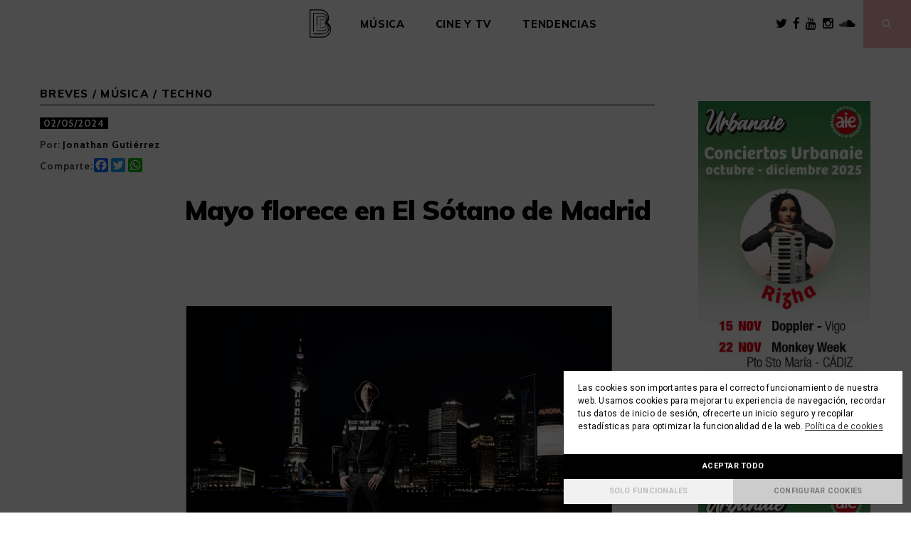

--- FILE ---
content_type: text/html; charset=UTF-8
request_url: https://beatburguer.com/mayo-florece-en-el-sotano/
body_size: 55039
content:
<!DOCTYPE html>
<html lang="es" prefix="og: http://ogp.me/ns#">
<head>
	<!-- Google Tag Manager -->
<script>(function(w,d,s,l,i){w[l]=w[l]||[];w[l].push({'gtm.start':
new Date().getTime(),event:'gtm.js'});var f=d.getElementsByTagName(s)[0],
j=d.createElement(s),dl=l!='dataLayer'?'&l='+l:'';j.async=true;j.src=
'https://www.googletagmanager.com/gtm.js?id='+i+dl;f.parentNode.insertBefore(j,f);
})(window,document,'script','dataLayer','GTM-KP4F48M');</script>
<!-- End Google Tag Manager -->
  <style>
    #linkback {font-size: 1px;}
   </style>
  <meta charset="UTF-8">
  <meta name="viewport" content="width=device-width, initial-scale=1">
  
  <!-- Twitter Cards-->
  <meta name="twitter:card" content="summary_large_image" />
  <meta name="twitter:site" content="@Beatburguer" />
  <meta name="twitter:creator" content="@Beatburguer" />
  
  <link rel="profile" href="http://gmpg.org/xfn/11">
  <link rel="pingback" href="https://beatburguer.com/xmlrpc.php">
  <link href="https://fonts.googleapis.com/css?family=Muli:700,800,900|Cabin+Condensed:600|Cabin:400,500,700" rel="stylesheet"> 

  <title>Mayo florece en El Sótano de Madrid</title>

<!-- This site is optimized with the Yoast SEO plugin v7.5.3 - https://yoast.com/wordpress/plugins/seo/ -->
<meta name="description" content="Dos semanas ensalzando las raíces de la música electrónica en una de las mejores programaciones que definen la cultura clubbing en Madrid."/>
<link rel="canonical" href="https://beatburguer.com/mayo-florece-en-el-sotano/" />
<link rel="publisher" href="https://plus.google.com/+Beatburguer/"/>
<meta property="og:locale" content="es_ES" />
<meta property="og:type" content="article" />
<meta property="og:title" content="Mayo florece en El Sótano de Madrid" />
<meta property="og:description" content="Dos semanas ensalzando las raíces de la música electrónica en una de las mejores programaciones que definen la cultura clubbing en Madrid." />
<meta property="og:url" content="https://beatburguer.com/mayo-florece-en-el-sotano/" />
<meta property="og:site_name" content="BeatBurguer" />
<meta property="article:publisher" content="https://www.facebook.com/Beatburguer/" />
<meta property="article:tag" content="El Sótano" />
<meta property="article:tag" content="Madrid" />
<meta property="article:section" content="Breves" />
<meta property="article:published_time" content="2024-05-02T07:02:00+02:00" />
<meta property="article:modified_time" content="2024-05-02T08:04:10+02:00" />
<meta property="og:updated_time" content="2024-05-02T08:04:10+02:00" />
<meta property="og:image" content="https://beatburguer.com/wp-content/uploads/2024/05/Matias-Aguayo-Beatburguer.jpg" />
<meta property="og:image:secure_url" content="https://beatburguer.com/wp-content/uploads/2024/05/Matias-Aguayo-Beatburguer.jpg" />
<meta property="og:image:width" content="1200" />
<meta property="og:image:height" content="678" />
<!-- / Yoast SEO plugin. -->

<link rel='dns-prefetch' href='//static.addtoany.com' />
<link rel='dns-prefetch' href='//fonts.googleapis.com' />
<link rel='dns-prefetch' href='//s.w.org' />
<link rel="alternate" type="application/rss+xml" title="BeatBurguer &raquo; Feed" href="https://beatburguer.com/feed/" />
<link rel="alternate" type="application/rss+xml" title="BeatBurguer &raquo; Feed de los comentarios" href="https://beatburguer.com/comments/feed/" />
<link rel="alternate" type="application/rss+xml" title="BeatBurguer &raquo; Comentario Mayo florece en El Sótano de Madrid del feed" href="https://beatburguer.com/mayo-florece-en-el-sotano/feed/" />
		<script type="text/javascript">
			window._wpemojiSettings = {"baseUrl":"https:\/\/s.w.org\/images\/core\/emoji\/12.0.0-1\/72x72\/","ext":".png","svgUrl":"https:\/\/s.w.org\/images\/core\/emoji\/12.0.0-1\/svg\/","svgExt":".svg","source":{"concatemoji":"https:\/\/beatburguer.com\/wp-includes\/js\/wp-emoji-release.min.js?ver=5.4.18"}};
			/*! This file is auto-generated */
			!function(e,a,t){var n,r,o,i=a.createElement("canvas"),p=i.getContext&&i.getContext("2d");function s(e,t){var a=String.fromCharCode;p.clearRect(0,0,i.width,i.height),p.fillText(a.apply(this,e),0,0);e=i.toDataURL();return p.clearRect(0,0,i.width,i.height),p.fillText(a.apply(this,t),0,0),e===i.toDataURL()}function c(e){var t=a.createElement("script");t.src=e,t.defer=t.type="text/javascript",a.getElementsByTagName("head")[0].appendChild(t)}for(o=Array("flag","emoji"),t.supports={everything:!0,everythingExceptFlag:!0},r=0;r<o.length;r++)t.supports[o[r]]=function(e){if(!p||!p.fillText)return!1;switch(p.textBaseline="top",p.font="600 32px Arial",e){case"flag":return s([127987,65039,8205,9895,65039],[127987,65039,8203,9895,65039])?!1:!s([55356,56826,55356,56819],[55356,56826,8203,55356,56819])&&!s([55356,57332,56128,56423,56128,56418,56128,56421,56128,56430,56128,56423,56128,56447],[55356,57332,8203,56128,56423,8203,56128,56418,8203,56128,56421,8203,56128,56430,8203,56128,56423,8203,56128,56447]);case"emoji":return!s([55357,56424,55356,57342,8205,55358,56605,8205,55357,56424,55356,57340],[55357,56424,55356,57342,8203,55358,56605,8203,55357,56424,55356,57340])}return!1}(o[r]),t.supports.everything=t.supports.everything&&t.supports[o[r]],"flag"!==o[r]&&(t.supports.everythingExceptFlag=t.supports.everythingExceptFlag&&t.supports[o[r]]);t.supports.everythingExceptFlag=t.supports.everythingExceptFlag&&!t.supports.flag,t.DOMReady=!1,t.readyCallback=function(){t.DOMReady=!0},t.supports.everything||(n=function(){t.readyCallback()},a.addEventListener?(a.addEventListener("DOMContentLoaded",n,!1),e.addEventListener("load",n,!1)):(e.attachEvent("onload",n),a.attachEvent("onreadystatechange",function(){"complete"===a.readyState&&t.readyCallback()})),(n=t.source||{}).concatemoji?c(n.concatemoji):n.wpemoji&&n.twemoji&&(c(n.twemoji),c(n.wpemoji)))}(window,document,window._wpemojiSettings);
		</script>
		<style type="text/css">
img.wp-smiley,
img.emoji {
	display: inline !important;
	border: none !important;
	box-shadow: none !important;
	height: 1em !important;
	width: 1em !important;
	margin: 0 .07em !important;
	vertical-align: -0.1em !important;
	background: none !important;
	padding: 0 !important;
}
</style>
	<link rel='stylesheet' id='wp-block-library-css'  href='https://beatburguer.com/wp-includes/css/dist/block-library/style.min.css?ver=5.4.18' type='text/css' media='all' />
<link rel='stylesheet' id='mediaelement-css'  href='https://beatburguer.com/wp-includes/js/mediaelement/mediaelementplayer-legacy.min.css?ver=4.2.13-9993131' type='text/css' media='all' />
<link rel='stylesheet' id='wp-mediaelement-css'  href='https://beatburguer.com/wp-includes/js/mediaelement/wp-mediaelement.min.css?ver=5.4.18' type='text/css' media='all' />
<link rel='stylesheet' id='fvp-frontend-css'  href='https://beatburguer.com/wp-content/plugins/featured-video-plus/styles/frontend.css?ver=2.3.3' type='text/css' media='all' />
<link rel='stylesheet' id='pencil-fonts-css'  href='https://fonts.googleapis.com/css?family=Roboto%3A700%2C400%2C400italic%2C300%7CMerriweather%3A700%2C700italic%2C400%2C400italic&#038;subset=latin%2Clatin-ext' type='text/css' media='all' />
<link rel='stylesheet' id='font-awesome-css'  href='https://beatburguer.com/wp-content/themes/BB_theme/font-awesome/css/font-awesome.min.css?ver=4.4.0' type='text/css' media='all' />
<link rel='stylesheet' id='pencil-style-css'  href='https://beatburguer.com/wp-content/themes/BB_theme/style.css?ver=1.2' type='text/css' media='all' />
<link rel='stylesheet' id='addtoany-css'  href='https://beatburguer.com/wp-content/plugins/add-to-any/addtoany.min.css?ver=1.16' type='text/css' media='all' />
<link rel='stylesheet' id='cmplz-cookie-css'  href='https://beatburguer.com/wp-content/plugins/complianz-gdpr/assets/css/cookieconsent.min.css?ver=5.2.5' type='text/css' media='all' />
<script class="cmplz-script" type="text/plain">
window.a2a_config=window.a2a_config||{};a2a_config.callbacks=[];a2a_config.overlays=[];a2a_config.templates={};a2a_localize = {
	Share: "Compartir",
	Save: "Guardar",
	Subscribe: "Suscribir",
	Email: "Correo electrónico",
	Bookmark: "Marcador",
	ShowAll: "Mostrar todo",
	ShowLess: "Mostrar menos",
	FindServices: "Encontrar servicio(s)",
	FindAnyServiceToAddTo: "Encuentra al instante cualquier servicio para añadir a",
	PoweredBy: "Funciona con",
	ShareViaEmail: "Compartir por correo electrónico",
	SubscribeViaEmail: "Suscribirse a través de correo electrónico",
	BookmarkInYourBrowser: "Añadir a marcadores de tu navegador",
	BookmarkInstructions: "Presiona «Ctrl+D» o «\u2318+D» para añadir esta página a marcadores",
	AddToYourFavorites: "Añadir a tus favoritos",
	SendFromWebOrProgram: "Enviar desde cualquier dirección o programa de correo electrónico ",
	EmailProgram: "Programa de correo electrónico",
	More: "Más&#8230;",
	ThanksForSharing: "¡Gracias por compartir!",
	ThanksForFollowing: "¡Gracias por seguirnos!"
};

a2a_config.icon_color="transparent,#000000";
</script>
<script type='text/javascript' defer src='https://static.addtoany.com/menu/page.js'></script>
<script type='text/javascript' src='https://beatburguer.com/wp-includes/js/jquery/jquery.js?ver=1.12.4-wp'></script>
<script type='text/javascript' src='https://beatburguer.com/wp-includes/js/jquery/jquery-migrate.min.js?ver=1.4.1'></script>
<script class="cmplz-script" type="text/plain" defer src='https://beatburguer.com/wp-content/plugins/add-to-any/addtoany.min.js?ver=1.1'></script>
<script type='text/javascript'>
var mejsL10n = {"language":"es","strings":{"mejs.download-file":"Descargar archivo","mejs.install-flash":"Est\u00e1s usando un navegador que no tiene Flash activo o instalado. Por favor, activa el componente del reproductor Flash o descarga la \u00faltima versi\u00f3n desde https:\/\/get.adobe.com\/flashplayer\/","mejs.fullscreen":"Pantalla completa","mejs.play":"Reproducir","mejs.pause":"Pausa","mejs.time-slider":"Control de tiempo","mejs.time-help-text":"Usa las teclas de direcci\u00f3n izquierda\/derecha para avanzar un segundo y las flechas arriba\/abajo para avanzar diez segundos.","mejs.live-broadcast":"Transmisi\u00f3n en vivo","mejs.volume-help-text":"Utiliza las teclas de flecha arriba\/abajo para aumentar o disminuir el volumen.","mejs.unmute":"Activar el sonido","mejs.mute":"Silenciar","mejs.volume-slider":"Control de volumen","mejs.video-player":"Reproductor de v\u00eddeo","mejs.audio-player":"Reproductor de audio","mejs.captions-subtitles":"Pies de foto \/ Subt\u00edtulos","mejs.captions-chapters":"Cap\u00edtulos","mejs.none":"Ninguna","mejs.afrikaans":"Afrik\u00e1ans","mejs.albanian":"Albano","mejs.arabic":"\u00c1rabe","mejs.belarusian":"Bielorruso","mejs.bulgarian":"B\u00falgaro","mejs.catalan":"Catal\u00e1n","mejs.chinese":"Chino","mejs.chinese-simplified":"Chino (Simplificado)","mejs.chinese-traditional":"Chino (Tradicional)","mejs.croatian":"Croata","mejs.czech":"Checo","mejs.danish":"Dan\u00e9s","mejs.dutch":"Neerland\u00e9s","mejs.english":"Ingl\u00e9s","mejs.estonian":"Estonio","mejs.filipino":"Filipino","mejs.finnish":"Fin\u00e9s","mejs.french":"Franc\u00e9s","mejs.galician":"Gallego","mejs.german":"Alem\u00e1n","mejs.greek":"Griego","mejs.haitian-creole":"Creole haitiano","mejs.hebrew":"Hebreo","mejs.hindi":"Indio","mejs.hungarian":"H\u00fangaro","mejs.icelandic":"Island\u00e9s","mejs.indonesian":"Indonesio","mejs.irish":"Irland\u00e9s","mejs.italian":"Italiano","mejs.japanese":"Japon\u00e9s","mejs.korean":"Coreano","mejs.latvian":"Let\u00f3n","mejs.lithuanian":"Lituano","mejs.macedonian":"Macedonio","mejs.malay":"Malayo","mejs.maltese":"Malt\u00e9s","mejs.norwegian":"Noruego","mejs.persian":"Persa","mejs.polish":"Polaco","mejs.portuguese":"Portugu\u00e9s","mejs.romanian":"Rumano","mejs.russian":"Ruso","mejs.serbian":"Serbio","mejs.slovak":"Eslovaco","mejs.slovenian":"Esloveno","mejs.spanish":"Espa\u00f1ol","mejs.swahili":"Swahili","mejs.swedish":"Sueco","mejs.tagalog":"Tagalo","mejs.thai":"Tailand\u00e9s","mejs.turkish":"Turco","mejs.ukrainian":"Ukraniano","mejs.vietnamese":"Vietnamita","mejs.welsh":"Gal\u00e9s","mejs.yiddish":"Yiddish"}};
</script>
<script type='text/javascript' src='https://beatburguer.com/wp-includes/js/mediaelement/mediaelement-and-player.min.js?ver=4.2.13-9993131'></script>
<script type='text/javascript' src='https://beatburguer.com/wp-includes/js/mediaelement/mediaelement-migrate.min.js?ver=5.4.18'></script>
<script type='text/javascript'>
/* <![CDATA[ */
var _wpmejsSettings = {"pluginPath":"\/wp-includes\/js\/mediaelement\/","classPrefix":"mejs-","stretching":"responsive"};
/* ]]> */
</script>
<script type='text/javascript' src='https://beatburguer.com/wp-includes/js/mediaelement/wp-mediaelement.min.js?ver=5.4.18'></script>
<script type='text/javascript' src='https://beatburguer.com/wp-content/plugins/featured-video-plus/js/jquery.fitvids.min.js?ver=master-2015-08'></script>
<script type='text/javascript'>
/* <![CDATA[ */
var fvpdata = {"ajaxurl":"https:\/\/beatburguer.com\/wp-admin\/admin-ajax.php","nonce":"aa7fe25cc4","fitvids":"1","dynamic":"1","overlay":"","opacity":"0.75","color":"b","width":"640"};
/* ]]> */
</script>
<script type='text/javascript' src='https://beatburguer.com/wp-content/plugins/featured-video-plus/js/frontend.min.js?ver=2.3.3'></script>
<link rel='https://api.w.org/' href='https://beatburguer.com/wp-json/' />
<link rel="EditURI" type="application/rsd+xml" title="RSD" href="https://beatburguer.com/xmlrpc.php?rsd" />
<link rel="wlwmanifest" type="application/wlwmanifest+xml" href="https://beatburguer.com/wp-includes/wlwmanifest.xml" /> 
<meta name="generator" content="WordPress 5.4.18" />
<link rel='shortlink' href='https://beatburguer.com/?p=107012' />
<link rel="alternate" type="application/json+oembed" href="https://beatburguer.com/wp-json/oembed/1.0/embed?url=https%3A%2F%2Fbeatburguer.com%2Fmayo-florece-en-el-sotano%2F" />
<link rel="alternate" type="text/xml+oembed" href="https://beatburguer.com/wp-json/oembed/1.0/embed?url=https%3A%2F%2Fbeatburguer.com%2Fmayo-florece-en-el-sotano%2F&#038;format=xml" />

<!-- This site is using AdRotate v4.13.2 Professional to display their advertisements - https://ajdg.solutions/products/adrotate-for-wordpress/ -->
<!-- AdRotate CSS -->
<style type="text/css" media="screen">
	.g { margin:0px; padding:0px; overflow:hidden; line-height:1; zoom:1; }
	.g img { height:auto; }
	.g-col { position:relative; float:left; }
	.g-col:first-child { margin-left: 0; }
	.g-col:last-child { margin-right: 0; }
	.g-13 { margin:0px 0px 0px 0px;width:auto; height:auto; }
	.g-14 { margin:0px 0px 0px 0px;width:auto; height:auto; }
	.g-15 { margin:0px 0px 0px 0px;width:auto; height:auto; }
	.g-16 { margin:0px 0px 0px 0px;width:auto; height:auto; }
	.g-17 { margin:0px 0px 0px 0px;width:auto; height:auto; }
	.g-18 { margin:0px 0px 0px 0px;width:auto; height:auto; }
	.g-19 { margin:0px 0px 0px 0px;width:auto; height:auto; }
	@media only screen and (max-width: 480px) {
		.g-col, .g-dyn, .g-single { width:100%; margin-left:0; margin-right:0; }
	}
</style>
<!-- /AdRotate CSS -->

			<style type="text/css" media="screen">
				/**
				 * Plugin Name: Subtitles
				 * Plugin URI: http://wordpress.org/plugins/subtitles/
				 * Description: Easily add subtitles into your WordPress posts, pages, custom post types, and themes.
				 * Author: We Cobble
				 * Author URI: https://wecobble.com/
				 * Version: 2.2.0
				 * License: GNU General Public License v2 or later
				 * License URI: http://www.gnu.org/licenses/gpl-2.0.html
				 */

				/**
				 * Be explicit about this styling only applying to spans,
				 * since that's the default markup that's returned by
				 * Subtitles. If a developer overrides the default subtitles
				 * markup with another element or class, we don't want to stomp
				 * on that.
				 *
				 * @since 1.0.0
				 */
				span.entry-subtitle {
					display: block; /* Put subtitles on their own line by default. */
					font-size: 0.53333333333333em; /* Sensible scaling. It's assumed that post titles will be wrapped in heading tags. */
				}
				/**
				 * If subtitles are shown in comment areas, we'll hide them by default.
				 *
				 * @since 1.0.5
				 */
				#comments .comments-title span.entry-subtitle {
					display: none;
				}
			</style><link rel="icon" href="https://beatburguer.com/wp-content/uploads/2021/10/cropped-ICONO-32x32.png" sizes="32x32" />
<link rel="icon" href="https://beatburguer.com/wp-content/uploads/2021/10/cropped-ICONO-192x192.png" sizes="192x192" />
<link rel="apple-touch-icon" href="https://beatburguer.com/wp-content/uploads/2021/10/cropped-ICONO-180x180.png" />
<meta name="msapplication-TileImage" content="https://beatburguer.com/wp-content/uploads/2021/10/cropped-ICONO-270x270.png" />
  <script type="text/plain" class="cmplz-script" data-ad-client="ca-pub-5929259667001360" async src="https://pagead2.googlesyndication.com/pagead/js/adsbygoogle.js"></script>
</head>

<body data-cmplz=1 class="post-template-default single single-post postid-107012 single-format-standard group-blog">
<!-- Google Tag Manager (noscript) -->
<noscript><iframe src="https://www.googletagmanager.com/ns.html?id=GTM-KP4F48M"
height="0" width="0" style="display:none;visibility:hidden"></iframe></noscript>
<!-- End Google Tag Manager (noscript) -->
	
  <div id="popUpNews">
    <div id="closePopup" class="close"><i class="fa fa-times"></i></div>
    <div class="_form_109"></div><script src="https://thebassvalley.activehosted.com/f/embed.php?id=109" type="text/javascript" charset="utf-8"></script>
  </div>
  
  <div id="page" class="hfeed site">
    <a class="skip-link screen-reader-text" href="#content">Skip to content</a>

    <header id="masthead" class="site-header" role="banner">

      
      <nav id="site-navigation" class="main-navigation" role="navigation">
        <div class="group-header">
          <div class="site-logo">
            <div class="site-title">              <a href="https://beatburguer.com" rel="home">
                <svg xmlns="http://www.w3.org/2000/svg" viewBox="0 0 108.49 143.436"><title>BeatBurguer</title><path d="M90.279,66.836a35.253,35.253,0,0,0,8.393-23.224A43.779,43.779,0,0,0,54.827,0H2.435A2.435,2.435,0,0,0,0,2.435H0V141a2.435,2.435,0,0,0,2.435,2.435H63.856a44.894,44.894,0,0,0,31.63-12.722,42.9,42.9,0,0,0,13-30.893,37.934,37.934,0,0,0-18.2-32.981m1.8,60.393a40.049,40.049,0,0,1-28.223,11.333H4.87V4.87H54.827A38.9,38.9,0,0,1,93.8,43.612a32.849,32.849,0,0,1-.875,7.658c.007-.253.016-.505.016-.76A33.383,33.383,0,0,0,59.51,17.254H19.7a1.97,1.97,0,0,0-1.971,1.971h0V111.6a1.971,1.971,0,0,0,3.942,0V21.2H59.51A29.437,29.437,0,0,1,89,50.51a23.5,23.5,0,0,1-2,9.7,20.112,20.112,0,0,0,.209-2.806A22.988,22.988,0,0,0,64.188,34.5H36.972a1.509,1.509,0,0,0-1.507,1.508V83.223a1.506,1.506,0,0,0,3.012,0v-45.7H64.192A19.967,19.967,0,0,1,84.2,57.408a15.4,15.4,0,0,1-3,9.357,10.713,10.713,0,0,0,.283-2.459A12.591,12.591,0,0,0,68.874,51.762H54.241A1.045,1.045,0,0,0,53.2,52.805V83.689a1.044,1.044,0,0,0,2.088,0V53.849H68.874A10.5,10.5,0,0,1,79.4,64.306a8.051,8.051,0,0,1-2.433,5.91,1.046,1.046,0,0,0,.247,1.662A8.859,8.859,0,0,1,82.136,80,10.491,10.491,0,0,1,71.62,90.464c-.073,0-.147,0-.22,0H54.241a1.044,1.044,0,1,0-.065,2.087c.022,0,.043,0,.065,0H71.4A12.7,12.7,0,0,0,84.223,80a10.916,10.916,0,0,0-4.511-9.01l.008-.009a1.482,1.482,0,0,0,.18.125,17.1,17.1,0,0,1,9.394,15.5c0,11.151-8.966,19.886-20.411,19.886H36.972a1.508,1.508,0,0,0,0,3.016H68.883c12.917,0,23.426-10.274,23.426-22.9A20.112,20.112,0,0,0,88.354,74.4a25.047,25.047,0,0,1,8.1,18.818c0,16.438-13.215,29.315-30.084,29.315H19.7a1.972,1.972,0,0,0,0,3.943H66.369a34.225,34.225,0,0,0,24.116-9.7,32.712,32.712,0,0,0,9.91-23.558,29.883,29.883,0,0,0-2.958-13.167,33.539,33.539,0,0,1,6.175,19.771,38.061,38.061,0,0,1-11.533,27.412" transform="translate(0 0)"/><path d="M36.967,98.685a1.514,1.514,0,0,0,1.51-1.51V94.052a1.507,1.507,0,0,0-3.013-.078q0,.039,0,.078v3.123a1.512,1.512,0,0,0,1.5,1.51" transform="translate(0 0)"/></svg>
              </a>
            </div>          </div>

          <button class="menu-toggle" aria-controls="primary-menu" aria-expanded="false">Menu</button>
          <div id="toggled-navbar-bg" >
            <div class="primary-menu"><ul id="primary-menu" class="primary-menu"><li id="menu-item-57234" class="menu-item menu-item-type-taxonomy menu-item-object-category current-post-ancestor current-menu-parent current-post-parent menu-item-has-children menu-item-57234"><a href="https://beatburguer.com/category/musica/">Música</a>
<ul class="sub-menu">
	<li id="menu-item-57235" class="menu-item menu-item-type-taxonomy menu-item-object-category current-post-ancestor current-menu-parent current-post-parent menu-item-57235"><a href="https://beatburguer.com/category/musica/breves-musica/">Breves</a></li>
	<li id="menu-item-57237" class="menu-item menu-item-type-taxonomy menu-item-object-category menu-item-57237"><a href="https://beatburguer.com/category/musica/especiales-musica/">Especiales</a></li>
	<li id="menu-item-57236" class="menu-item menu-item-type-taxonomy menu-item-object-category menu-item-57236"><a href="https://beatburguer.com/category/musica/entrevistas-musica/">Entrevistas</a></li>
</ul>
</li>
<li id="menu-item-57239" class="menu-item menu-item-type-taxonomy menu-item-object-category menu-item-has-children menu-item-57239"><a href="https://beatburguer.com/category/cine-y-tv/">Cine y TV</a>
<ul class="sub-menu">
	<li id="menu-item-57240" class="menu-item menu-item-type-taxonomy menu-item-object-category menu-item-57240"><a href="https://beatburguer.com/category/cine-y-tv/breves-cine-y-tv/">Breves</a></li>
	<li id="menu-item-57242" class="menu-item menu-item-type-taxonomy menu-item-object-category menu-item-57242"><a href="https://beatburguer.com/category/cine-y-tv/especiales-cine-y-tv/">Especiales</a></li>
	<li id="menu-item-57241" class="menu-item menu-item-type-taxonomy menu-item-object-category menu-item-57241"><a href="https://beatburguer.com/category/cine-y-tv/entrevistas-cine-y-tv/">Entrevistas</a></li>
</ul>
</li>
<li id="menu-item-57243" class="menu-item menu-item-type-taxonomy menu-item-object-category menu-item-has-children menu-item-57243"><a href="https://beatburguer.com/category/cultura-contemporanea/tendencias-cultura-contemporanea/">Tendencias</a>
<ul class="sub-menu">
	<li id="menu-item-57244" class="menu-item menu-item-type-taxonomy menu-item-object-category menu-item-57244"><a href="https://beatburguer.com/category/cultura-contemporanea/breves-cultura-contemporanea/">Breves</a></li>
	<li id="menu-item-57246" class="menu-item menu-item-type-taxonomy menu-item-object-category menu-item-57246"><a href="https://beatburguer.com/category/cultura-contemporanea/especiales-cultura-contemporanea/">Especiales</a></li>
	<li id="menu-item-57245" class="menu-item menu-item-type-taxonomy menu-item-object-category menu-item-57245"><a href="https://beatburguer.com/category/cultura-contemporanea/entrevistas-cultura-contemporanea/">Entrevistas</a></li>
</ul>
</li>
</ul></div>          </div>
          <div class="nav-func">
            <span class="rrss-header">
                            <a href="https://twitter.com/beatburguer?lang=es" target="_blank"><span class="fa fa-twitter fa-lg"></span></a>              <a href="https://www.facebook.com/Beatburguer/" target="_blank"><span class="fa fa-facebook fa-lg"></span></a>              <a href="https://www.youtube.com/user/Beatburguer" target="_blank"><span class="fa fa-google-plus fa-lg"></span></a>              <a href="https://www.instagram.com/beatburguer/" target="_blank"><span class="fa fa-instagram fa-lg"></span></a>              <a href="https://soundcloud.com/beatburguer" target="_blank"><span class="fa fa-soundcloud fa-lg"></span></a>            </span>
            <button class="search-toggle fa fa-search"></button>
          </div>
        </div>
      </nav>

    </header>
          <div id="content" class="site-content container">

  <div class="row">
    <div id="primary" class="content-area col-md-8">
      <main id="main" class="site-main row" role="main">

                              <div class="col-md-12">
              <div class="category-list">
                <a href="https://beatburguer.com/category/musica/breves-musica/" rel="category tag">Breves</a> &#x2f; <a href="https://beatburguer.com/category/musica/" rel="category tag">Música</a> &#x2f; <a href="https://beatburguer.com/category/musica/techno-musica/" rel="category tag">Techno</a>              </div>
            </div>
                    
<article id="post-107012" class="col-md-12 post-107012 post type-post status-publish format-standard has-post-thumbnail hentry category-breves-musica category-musica category-techno-musica tag-el-sotano-2 tag-madrid">
	
  <header class="entry-header row">
    <div class="entry-meta col-md-2 col-sm-3 col-xs-4">
      <div class="entry-date"><span>02/05/2024</span></div>
      <div class="entry-credits">
        Por:  <a href="https://beatburguer.com/autor/jonathan/" title="Entradas de Jonathan Gutiérrez" rel="author">Jonathan Gutiérrez</a>                      </div>
              <div class="addtoany_share_save_container">
          Comparte: <div class="a2a_kit a2a_kit_size_20 addtoany_list"><a class="a2a_button_facebook" href="https://www.addtoany.com/add_to/facebook?linkurl=https%3A%2F%2Fbeatburguer.com%2Fmayo-florece-en-el-sotano%2F&amp;linkname=Mayo%20florece%20en%20El%20S%C3%B3tano%20de%20Madrid" title="Facebook" rel="nofollow noopener" target="_blank"></a><a class="a2a_button_twitter" href="https://www.addtoany.com/add_to/twitter?linkurl=https%3A%2F%2Fbeatburguer.com%2Fmayo-florece-en-el-sotano%2F&amp;linkname=Mayo%20florece%20en%20El%20S%C3%B3tano%20de%20Madrid" title="Twitter" rel="nofollow noopener" target="_blank"></a><a class="a2a_button_whatsapp" href="https://www.addtoany.com/add_to/whatsapp?linkurl=https%3A%2F%2Fbeatburguer.com%2Fmayo-florece-en-el-sotano%2F&amp;linkname=Mayo%20florece%20en%20El%20S%C3%B3tano%20de%20Madrid" title="WhatsApp" rel="nofollow noopener" target="_blank"></a></div>        </div>
          </div>

    <h1 class="entry-title  col-sm-9 col-xs-8">
      Mayo florece en El Sótano de Madrid          </h1>
	</header>

  <div class="row">
    <div class="entry-content col-md-10 col-md-push-2">
      <div class="addtoany_share_save_container addtoany_content addtoany_content_top"><div class="a2a_kit a2a_kit_size_20 addtoany_list" data-a2a-url="https://beatburguer.com/mayo-florece-en-el-sotano/" data-a2a-title="Mayo florece en El Sótano de Madrid"><a class="a2a_button_facebook" href="https://www.addtoany.com/add_to/facebook?linkurl=https%3A%2F%2Fbeatburguer.com%2Fmayo-florece-en-el-sotano%2F&amp;linkname=Mayo%20florece%20en%20El%20S%C3%B3tano%20de%20Madrid" title="Facebook" rel="nofollow noopener" target="_blank"></a><a class="a2a_button_twitter" href="https://www.addtoany.com/add_to/twitter?linkurl=https%3A%2F%2Fbeatburguer.com%2Fmayo-florece-en-el-sotano%2F&amp;linkname=Mayo%20florece%20en%20El%20S%C3%B3tano%20de%20Madrid" title="Twitter" rel="nofollow noopener" target="_blank"></a><a class="a2a_button_whatsapp" href="https://www.addtoany.com/add_to/whatsapp?linkurl=https%3A%2F%2Fbeatburguer.com%2Fmayo-florece-en-el-sotano%2F&amp;linkname=Mayo%20florece%20en%20El%20S%C3%B3tano%20de%20Madrid" title="WhatsApp" rel="nofollow noopener" target="_blank"></a></div></div>
<figure class="wp-block-image size-large"><img src="https://beatburguer.com/wp-content/uploads/2024/05/Lap_Darkcity-1024x680.jpg" alt="" class="wp-image-107018" srcset="https://beatburguer.com/wp-content/uploads/2024/05/Lap_Darkcity-1024x680.jpg 1024w, https://beatburguer.com/wp-content/uploads/2024/05/Lap_Darkcity-300x199.jpg 300w, https://beatburguer.com/wp-content/uploads/2024/05/Lap_Darkcity-768x510.jpg 768w, https://beatburguer.com/wp-content/uploads/2024/05/Lap_Darkcity-1536x1020.jpg 1536w, https://beatburguer.com/wp-content/uploads/2024/05/Lap_Darkcity-2048x1360.jpg 2048w" sizes="(max-width: 1024px) 100vw, 1024px" /></figure>



<h2><strong>Dos semanas ensalzando las raíces de la música electrónica en una de las mejores programaciones que definen la cultura clubbing</strong> en Madrid.</h2>



<p>Las noches en el barrio de La Latina se mueven al ritmo que El Sótano impone, los sonidos más estimulantes se darán cita en el club más underground de la capital. Si buscas un espacio íntimo, acogedor, cercano, diferente, revolucionario y muy…pero que muy especial debes pasarte por El Sótano y descubrir su programación. Las próximas dos semanas podrás disfrutar de:</p>



<p><strong>LEGION TECHNO: Hellektra, Mounem, Chaman, PSP &#8211; Viernes 3 de mayo</strong></p>



<p>El nombre lo dice todo, una propuesta puramente techno en la que destaca la presencia de Elektra. Esta artista francesa es una de las artistas que más están apostando por el sonido más duro y contundente de la escena techno. Un ejemplo de superación y de cómo crecer artísticamente sin perder ni un ápice de autenticidad.&nbsp;&nbsp;</p>



<figure class="wp-block-image size-large"><img src="https://beatburguer.com/wp-content/uploads/2024/05/20240503_LegionTechno_Hellektra-1024x1024.jpg" alt="" class="wp-image-107014" srcset="https://beatburguer.com/wp-content/uploads/2024/05/20240503_LegionTechno_Hellektra-1024x1024.jpg 1024w, https://beatburguer.com/wp-content/uploads/2024/05/20240503_LegionTechno_Hellektra-300x300.jpg 300w, https://beatburguer.com/wp-content/uploads/2024/05/20240503_LegionTechno_Hellektra-150x150.jpg 150w, https://beatburguer.com/wp-content/uploads/2024/05/20240503_LegionTechno_Hellektra-768x768.jpg 768w, https://beatburguer.com/wp-content/uploads/2024/05/20240503_LegionTechno_Hellektra-1536x1536.jpg 1536w, https://beatburguer.com/wp-content/uploads/2024/05/20240503_LegionTechno_Hellektra-2048x2048.jpg 2048w, https://beatburguer.com/wp-content/uploads/2024/05/20240503_LegionTechno_Hellektra-45x45.jpg 45w" sizes="(max-width: 1024px) 100vw, 1024px" /></figure>



<p><strong>HOUSENATION: Nico_(Hiru_Nitsa)Garrita,Nebari &#8211; Sábado 4 de mayo</strong></p>



<p>En esta nueva edición de HOUSENATION destaca la presencia de Nico, un artista que se define por una progresión constante construida sobre una base de calidad y madurez por encima de la novedad. Amante del sonido hipnótico y oscuro, su principal objetivo es la conexión con las mentes y los corazones que tienen hacia adelante a través de la música.</p>



<p>Nico creció en un pequeño pueblo costero de Galicia a finales de los 80. En 2008 descubre la música electrónica más alejada de la tendencia comercial y queda atrapado en la atmósfera mental/sentimental que ésta le revela. Dos años más tarde, fruto de la obsesión e investigación compulsiva que esta música le genera, comienza a pinchar en clubs de la región; influenciándose de toda una generación de disc jockeys de la zona, que según él, son los que han definido y moldeado su sonido en cuanto a música de baile, lejos de citar a las bandas y artistas legendarios de todos los tiempos.</p>



<figure class="wp-block-image size-large"><img src="https://beatburguer.com/wp-content/uploads/2024/05/20240504_Housenation_sq-1-1024x1024.jpg" alt="" class="wp-image-107016" srcset="https://beatburguer.com/wp-content/uploads/2024/05/20240504_Housenation_sq-1-1024x1024.jpg 1024w, https://beatburguer.com/wp-content/uploads/2024/05/20240504_Housenation_sq-1-300x300.jpg 300w, https://beatburguer.com/wp-content/uploads/2024/05/20240504_Housenation_sq-1-150x150.jpg 150w, https://beatburguer.com/wp-content/uploads/2024/05/20240504_Housenation_sq-1-768x768.jpg 768w, https://beatburguer.com/wp-content/uploads/2024/05/20240504_Housenation_sq-1-1536x1536.jpg 1536w, https://beatburguer.com/wp-content/uploads/2024/05/20240504_Housenation_sq-1-2048x2048.jpg 2048w, https://beatburguer.com/wp-content/uploads/2024/05/20240504_Housenation_sq-1-45x45.jpg 45w" sizes="(max-width: 1024px) 100vw, 1024px" /></figure>



<p><strong>JägerMusic presenta Matias Aguayo + residentes &#8211; Viernes 10 de mayo</strong></p>



<p>Para este evento El Sótano da la bienvenida a Matías Aguayo. El músico y DJ chileno Matías Aguayo ha recorrido terrenos extraordinarios a lo largo de sus tres décadas de actividad creativa. Muchas cosas han sido clave en sus intervenciones artísticas a lo largo de las décadas: el juego y la consideración; la fisicalidad y la sensualidad; la experimentación, pero con un espíritu cordial; un flujo respetuoso de energía y pensamiento; la trascendencia, pero con los pies firmemente plantados en el aquí y el ahora. Esto se puede escuchar en el trabajo reciente de Aguayo, con artistas tan diversos como Djs Pareja, Deena Abdelwahed, Lucrecia Dalt, Camille Mandoki, DJ Spoko, Julianna y Mujaji The Rain, donde está construyendo comunidades dedicadas al intercambio abierto.</p>



<figure class="wp-block-image size-large"><img src="https://beatburguer.com/wp-content/uploads/2024/05/Matias-cuadrado-1024x1024.jpeg" alt="" class="wp-image-107017" srcset="https://beatburguer.com/wp-content/uploads/2024/05/Matias-cuadrado-1024x1024.jpeg 1024w, https://beatburguer.com/wp-content/uploads/2024/05/Matias-cuadrado-300x300.jpeg 300w, https://beatburguer.com/wp-content/uploads/2024/05/Matias-cuadrado-150x150.jpeg 150w, https://beatburguer.com/wp-content/uploads/2024/05/Matias-cuadrado-768x768.jpeg 768w, https://beatburguer.com/wp-content/uploads/2024/05/Matias-cuadrado-45x45.jpeg 45w, https://beatburguer.com/wp-content/uploads/2024/05/Matias-cuadrado.jpeg 1080w" sizes="(max-width: 1024px) 100vw, 1024px" /></figure>



<p><strong>BAKALAO: Michael Lapp, Luis Canito, Gaskón &#8211; Sábado 11 de mayo</strong></p>



<p>La electrónica más vintage regresa de nuevo a El Sótano, en esta ocasión con Michael Lap. Michel Lapp es un&nbsp; Dj y productor, conocido por sus sesiones Electro/Progressive-House, anteriormente Trance es fundador y gerente del sello discográfico Exquisi-Tech Records Y Inprogressive Recordings.</p>



<p><strong>ESPECIAL SAN ISIDRO (El Sótano Clb): Alvaro Cabana, Yahaira&nbsp; + Residents &#8211; Martes 14 de mayo /ESPECIAL SAN ISIDRO Soundía: Sounds Of Porn, Meneo &#8211; Miércoles 15 de mayo</strong></p>



<p>Dos eventos espectaculares para celebrar San Isidro como dios manda, con los mejores sonidos electrónicos y con un elenco de artistas de primera línea. Tienes toda la info y entradas <strong><a href="https://www.salaelsotano.com/">aquí</a></strong>.</p>



<figure class="wp-block-image size-large"><img src="https://beatburguer.com/wp-content/uploads/2024/05/20240501_Quincenal_1a15_sq-1024x1024.jpg" alt="" class="wp-image-107013" srcset="https://beatburguer.com/wp-content/uploads/2024/05/20240501_Quincenal_1a15_sq-1024x1024.jpg 1024w, https://beatburguer.com/wp-content/uploads/2024/05/20240501_Quincenal_1a15_sq-300x300.jpg 300w, https://beatburguer.com/wp-content/uploads/2024/05/20240501_Quincenal_1a15_sq-150x150.jpg 150w, https://beatburguer.com/wp-content/uploads/2024/05/20240501_Quincenal_1a15_sq-768x768.jpg 768w, https://beatburguer.com/wp-content/uploads/2024/05/20240501_Quincenal_1a15_sq-1536x1536.jpg 1536w, https://beatburguer.com/wp-content/uploads/2024/05/20240501_Quincenal_1a15_sq-2048x2048.jpg 2048w, https://beatburguer.com/wp-content/uploads/2024/05/20240501_Quincenal_1a15_sq-45x45.jpg 45w" sizes="(max-width: 1024px) 100vw, 1024px" /></figure>
    </div>
			
    <footer class="entry-footer col-md-12 ">
		  <span class="tags-links"><a href="https://beatburguer.com/tag/el-sotano-2/" rel="tag">El Sótano</a>, <a href="https://beatburguer.com/tag/madrid/" rel="tag">Madrid</a></span>    </footer>
  </div>

</article>        
      </main>
    </div>

          <div id="secondary">
        <aside id="ajdg_grpwidgets-7" class="widget ajdg_grpwidgets"><div class="g g-14"><div class="g-dyn a-905 c-1"><ahref=https://www.aie.es/promocion/urbanaie/”><img src="https://beatburguer.com/wp-content/uploads/2025/10/Beat-Burger-300x600px-Animación-16Oct25.gif"  class="img-responsive" /></a></div></div></aside><aside id="ajdg_grpwidgets-8" class="widget ajdg_grpwidgets"><div class="g g-17"><div class="g-dyn a-906 c-1"><ahref=https://www.aie.es/promocion/urbanaie/”><img src="https://beatburguer.com/wp-content/uploads/2025/10/Beat-Burger-300x600px-Animación-16Oct25-1.gif"  class="img-responsive" /></a></div></div></aside><aside id="ajdg_grpwidgets-9" class="widget ajdg_grpwidgets"><div class="g g-16"><div class="g-dyn a-907 c-1"><ahref=https://www.aie.es/promocion/urbanaie/”><img src="https://beatburguer.com/wp-content/uploads/2025/10/Beat-Burger-300x600px-Animación-16Oct25-2.gif"  class="img-responsive" /></a></div></div></aside>      </div>
    
    
  </div>


<div id="related">	
  
    
          <div id="related_posts" class="sidebox">
        <h3>Contenido relacionado</h3>
        <ul>
                      <li>
              <div class="thumbnail">
                <a href="https://beatburguer.com/sos-el-pumarejo/" rel="bookmark" title="SOS El Pumarejo"><img width="1693" height="1693" src="https://beatburguer.com/wp-content/uploads/2025/12/social.png" class="attachment-post-thumbnail size-post-thumbnail wp-post-image" alt="" srcset="https://beatburguer.com/wp-content/uploads/2025/12/social.png 1693w, https://beatburguer.com/wp-content/uploads/2025/12/social-300x300.png 300w, https://beatburguer.com/wp-content/uploads/2025/12/social-1024x1024.png 1024w, https://beatburguer.com/wp-content/uploads/2025/12/social-150x150.png 150w, https://beatburguer.com/wp-content/uploads/2025/12/social-768x768.png 768w, https://beatburguer.com/wp-content/uploads/2025/12/social-1536x1536.png 1536w, https://beatburguer.com/wp-content/uploads/2025/12/social-45x45.png 45w" sizes="(max-width: 1693px) 100vw, 1693px" /></a>
              </div>
              <div class="relatedcontent">
                <h4><a href="https://beatburguer.com/sos-el-pumarejo/" rel="bookmark" title="SOS El Pumarejo">SOS El Pumarejo</a></h4>
              </div>
            </li>
                      <li>
              <div class="thumbnail">
                <a href="https://beatburguer.com/entrevista-suave/" rel="bookmark" title="Entrevista: Suave"><img width="1800" height="800" src="https://beatburguer.com/wp-content/uploads/2025/12/WEB-1-2.jpg" class="attachment-post-thumbnail size-post-thumbnail wp-post-image" alt="" srcset="https://beatburguer.com/wp-content/uploads/2025/12/WEB-1-2.jpg 1800w, https://beatburguer.com/wp-content/uploads/2025/12/WEB-1-2-300x133.jpg 300w, https://beatburguer.com/wp-content/uploads/2025/12/WEB-1-2-1024x455.jpg 1024w, https://beatburguer.com/wp-content/uploads/2025/12/WEB-1-2-768x341.jpg 768w, https://beatburguer.com/wp-content/uploads/2025/12/WEB-1-2-1536x683.jpg 1536w" sizes="(max-width: 1800px) 100vw, 1800px" /></a>
              </div>
              <div class="relatedcontent">
                <h4><a href="https://beatburguer.com/entrevista-suave/" rel="bookmark" title="Entrevista: Suave">Entrevista: Suave</a></h4>
              </div>
            </li>
                      <li>
              <div class="thumbnail">
                <a href="https://beatburguer.com/rit-mo-2026-primeros-nombres-para-bailar-entre-montanas/" rel="bookmark" title="RIT/MO 2026: primeros nombres para bailar entre montañas"><img width="1016" height="575" src="https://beatburguer.com/wp-content/uploads/2025/12/Sugar-Free-pic.png" class="attachment-post-thumbnail size-post-thumbnail wp-post-image" alt="" srcset="https://beatburguer.com/wp-content/uploads/2025/12/Sugar-Free-pic.png 1016w, https://beatburguer.com/wp-content/uploads/2025/12/Sugar-Free-pic-300x170.png 300w, https://beatburguer.com/wp-content/uploads/2025/12/Sugar-Free-pic-768x435.png 768w" sizes="(max-width: 1016px) 100vw, 1016px" /></a>
              </div>
              <div class="relatedcontent">
                <h4><a href="https://beatburguer.com/rit-mo-2026-primeros-nombres-para-bailar-entre-montanas/" rel="bookmark" title="RIT/MO 2026: primeros nombres para bailar entre montañas">RIT/MO 2026: primeros nombres para bailar entre montañas</a></h4>
              </div>
            </li>
                      <li>
              <div class="thumbnail">
                <a href="https://beatburguer.com/maara-the-chase-ultra-villain-naff/" rel="bookmark" title="Maara: The Chase / Ultra Villain (NAFF)"><img width="1280" height="848" src="https://beatburguer.com/wp-content/uploads/2025/12/photo_2025-12-08_19-05-28.jpg" class="attachment-post-thumbnail size-post-thumbnail wp-post-image" alt="" srcset="https://beatburguer.com/wp-content/uploads/2025/12/photo_2025-12-08_19-05-28.jpg 1280w, https://beatburguer.com/wp-content/uploads/2025/12/photo_2025-12-08_19-05-28-300x199.jpg 300w, https://beatburguer.com/wp-content/uploads/2025/12/photo_2025-12-08_19-05-28-1024x678.jpg 1024w, https://beatburguer.com/wp-content/uploads/2025/12/photo_2025-12-08_19-05-28-768x509.jpg 768w" sizes="(max-width: 1280px) 100vw, 1280px" /></a>
              </div>
              <div class="relatedcontent">
                <h4><a href="https://beatburguer.com/maara-the-chase-ultra-villain-naff/" rel="bookmark" title="Maara: The Chase / Ultra Villain (NAFF)">Maara: The Chase / Ultra Villain (NAFF)</a></h4>
              </div>
            </li>
                  </ul>
      </div>
            </div>	


	</div>

<!-- <div class="insta-widget">
 	</div> -->

	<footer id="colophon" class="site-footer" role="contentinfo">
		<div class="site-info">
      <div class="logo-text-footer">
        <a href="https://beatburguer.com" rel="home">
          <svg xmlns="http://www.w3.org/2000/svg" viewBox="0 0 108.49 143.436"><title>BeatBurguer</title><path d="M90.279,66.836a35.253,35.253,0,0,0,8.393-23.224A43.779,43.779,0,0,0,54.827,0H2.435A2.435,2.435,0,0,0,0,2.435H0V141a2.435,2.435,0,0,0,2.435,2.435H63.856a44.894,44.894,0,0,0,31.63-12.722,42.9,42.9,0,0,0,13-30.893,37.934,37.934,0,0,0-18.2-32.981m1.8,60.393a40.049,40.049,0,0,1-28.223,11.333H4.87V4.87H54.827A38.9,38.9,0,0,1,93.8,43.612a32.849,32.849,0,0,1-.875,7.658c.007-.253.016-.505.016-.76A33.383,33.383,0,0,0,59.51,17.254H19.7a1.97,1.97,0,0,0-1.971,1.971h0V111.6a1.971,1.971,0,0,0,3.942,0V21.2H59.51A29.437,29.437,0,0,1,89,50.51a23.5,23.5,0,0,1-2,9.7,20.112,20.112,0,0,0,.209-2.806A22.988,22.988,0,0,0,64.188,34.5H36.972a1.509,1.509,0,0,0-1.507,1.508V83.223a1.506,1.506,0,0,0,3.012,0v-45.7H64.192A19.967,19.967,0,0,1,84.2,57.408a15.4,15.4,0,0,1-3,9.357,10.713,10.713,0,0,0,.283-2.459A12.591,12.591,0,0,0,68.874,51.762H54.241A1.045,1.045,0,0,0,53.2,52.805V83.689a1.044,1.044,0,0,0,2.088,0V53.849H68.874A10.5,10.5,0,0,1,79.4,64.306a8.051,8.051,0,0,1-2.433,5.91,1.046,1.046,0,0,0,.247,1.662A8.859,8.859,0,0,1,82.136,80,10.491,10.491,0,0,1,71.62,90.464c-.073,0-.147,0-.22,0H54.241a1.044,1.044,0,1,0-.065,2.087c.022,0,.043,0,.065,0H71.4A12.7,12.7,0,0,0,84.223,80a10.916,10.916,0,0,0-4.511-9.01l.008-.009a1.482,1.482,0,0,0,.18.125,17.1,17.1,0,0,1,9.394,15.5c0,11.151-8.966,19.886-20.411,19.886H36.972a1.508,1.508,0,0,0,0,3.016H68.883c12.917,0,23.426-10.274,23.426-22.9A20.112,20.112,0,0,0,88.354,74.4a25.047,25.047,0,0,1,8.1,18.818c0,16.438-13.215,29.315-30.084,29.315H19.7a1.972,1.972,0,0,0,0,3.943H66.369a34.225,34.225,0,0,0,24.116-9.7,32.712,32.712,0,0,0,9.91-23.558,29.883,29.883,0,0,0-2.958-13.167,33.539,33.539,0,0,1,6.175,19.771,38.061,38.061,0,0,1-11.533,27.412" transform="translate(0 0)"/><path d="M36.967,98.685a1.514,1.514,0,0,0,1.51-1.51V94.052a1.507,1.507,0,0,0-3.013-.078q0,.039,0,.078v3.123a1.512,1.512,0,0,0,1.5,1.51" transform="translate(0 0)"/></svg>
        </a>
        <div>
          <aside id="footer-left" class="widget widget_text">			<div class="textwidget"><p>BeatBurguer es un medio musical especializado y abierto a otras disciplinas artísticas que ofrece una ventana al futuro, pero sin olvidarse del pasado.</p>
</div>
		</aside>          <div class="rrss-footer">
                        <a href="https://twitter.com/beatburguer?lang=es" target="_blank"><span class="fa fa-twitter fa-lg"></span></a>            <a href="https://www.facebook.com/Beatburguer/" target="_blank"><span class="fa fa-facebook fa-lg"></span></a>            <a href="https://www.youtube.com/user/Beatburguer" target="_blank"><span class="fa fa-google-plus fa-lg"></span></a>            <a href="https://www.instagram.com/beatburguer/" target="_blank"><span class="fa fa-instagram fa-lg"></span></a>            <a href="https://soundcloud.com/beatburguer" target="_blank"><span class="fa fa-pinterest fa-lg"></span></a>          </div>
        </div>
      </div>
      <aside id="footer-center" class="widget widget_nav_menu"><h2 class="widget-title">Contacto</h2><div class="menu-footer-contacto-container"><ul id="menu-footer-contacto" class="menu"><li id="menu-item-57346" class="menu-item menu-item-type-custom menu-item-object-custom menu-item-57346"><a href="mailto:info@beatburguer.com">Info</a></li>
<li id="menu-item-57347" class="menu-item menu-item-type-custom menu-item-object-custom menu-item-57347"><a href="mailto:redaccion@beatburguer.com">Redacción</a></li>
<li id="menu-item-57348" class="menu-item menu-item-type-custom menu-item-object-custom menu-item-57348"><a href="mailto:publicidad@beatburguer.com">Publicidad</a></li>
<li id="menu-item-57349" class="menu-item menu-item-type-custom menu-item-object-custom menu-item-57349"><a href="mailto:admin@beatburguer.com">Administración</a></li>
</ul></div></aside>      <aside id="footer-right" class="widget widget_text">			<div class="textwidget"><div class="_form_105"></div>
<p><script src="https://thebassvalley.activehosted.com/f/embed.php?id=105" type="text/javascript" charset="utf-8"></script></p>
</div>
		</aside>		</div>
    <div class="footer-copyright">
      <div class="menu-menu-legal-footer-container"><ul id="menu-menu-legal-footer" class="menu"><li id="menu-item-78867" class="menu-item menu-item-type-post_type menu-item-object-page menu-item-privacy-policy menu-item-78867"><a href="https://beatburguer.com/politica-de-privacidad/">Política de privacidad</a></li>
<li id="menu-item-78871" class="menu-item menu-item-type-post_type menu-item-object-page menu-item-78871"><a href="https://beatburguer.com/politica-de-cookies/">Política de cookies</a></li>
<li id="menu-item-78869" class="menu-item menu-item-type-post_type menu-item-object-page menu-item-78869"><a href="https://beatburguer.com/terminos-de-uso/">Términos de uso</a></li>
</ul></div>      BeatBurguer 2025 <span class="footer-copyright-cc">®</span> Todos los derechos reservados.
    </div>
    <div class="sbdsigner">Diseñado y desarrollado por <a href="https://sbdsigner.com/" target="_blank">SBdsigner</a></div>
	</footer>
</div>

<div class="pencil-search-panel">
	<button class="pencil-search-panel-close"><span class="fa fa-close"></span></button>
	<form role="search" method="get" class="search-form" action="https://beatburguer.com/">
				<label>
					<span class="screen-reader-text">Buscar:</span>
					<input type="search" class="search-field" placeholder="Buscar &hellip;" value="" name="s" />
				</label>
				<input type="submit" class="search-submit" value="Buscar" />
			</form></div>
	<style>
		.cmplz-placeholder-element > blockquote.fb-xfbml-parse-ignore {
			margin: 0 20px;
		}
	</style>
		<style>
		.instagram-media.cmplz-placeholder-element > div {
			max-width: 100%;
		}
	</style>
	<script type='text/javascript'>
/* <![CDATA[ */
var impression_object = {"ajax_url":"https:\/\/beatburguer.com\/wp-admin\/admin-ajax.php"};
/* ]]> */
</script>
<script type='text/javascript' src='https://beatburguer.com/wp-content/plugins/adrotate-pro/library/jquery.adrotate.dyngroup.js'></script>
<script type='text/javascript'>
/* <![CDATA[ */
var click_object = {"ajax_url":"https:\/\/beatburguer.com\/wp-admin\/admin-ajax.php"};
/* ]]> */
</script>
<script type='text/javascript' src='https://beatburguer.com/wp-content/plugins/adrotate-pro/library/jquery.adrotate.clicktracker.js'></script>
<script type='text/javascript' src='https://beatburguer.com/wp-content/themes/BB_theme/js/popup.js?ver=1'></script>
<script type='text/javascript' src='https://beatburguer.com/wp-content/themes/BB_theme/slick/slick.min.js?ver=20150828'></script>
<script type='text/javascript' src='https://beatburguer.com/wp-content/themes/BB_theme/js/jquery.magnific-popup.min.js?ver=20150829'></script>
<script type='text/javascript'>
/* <![CDATA[ */
var pencil = {"home_page_slider_img_number":"1","home_page_slider_play_speed":"2500","home_page_slider_autoplay":"1","loadMoreText":"M\u00e1s art\u00edculos","noMorePostsText":"No hay m\u00e1s art\u00edculos","startPage":"1","maxPages":"0","nextLink":null};
/* ]]> */
</script>
<script type='text/javascript' src='https://beatburguer.com/wp-content/themes/BB_theme/js/pencil.min.js?ver=1.2'></script>
<script type='text/javascript' src='https://beatburguer.com/wp-content/themes/BB_theme/js/custom.js?ver=1.2'></script>
<script type='text/javascript' src='https://beatburguer.com/wp-content/themes/BB_theme/js/skip-link-focus-fix.min.js?ver=20130115'></script>
<script type='text/javascript' src='https://beatburguer.com/wp-includes/js/comment-reply.min.js?ver=5.4.18'></script>
<script type='text/javascript' src='https://beatburguer.com/wp-content/plugins/complianz-gdpr/assets/js/cookieconsent.min.js?ver=5.2.5'></script>
<script type='text/javascript' src='https://beatburguer.com/wp-content/plugins/complianz-gdpr/assets/js/postscribe.min.js?ver=5.2.5'></script>
<script type='text/javascript'>
/* <![CDATA[ */
var complianz = {"static":"","is_multisite_root":"","set_cookies":[],"block_ajax_content":"","banner_version":"14","version":"5.2.5","a_b_testing":"","do_not_track":"","consenttype":"optin","region":"eu","geoip":"","categories":"<div class=\"cmplz-categories-wrap\"><label for=\"cmplz_functional\"><div class=\"cmplz-slider-checkbox\"><input id=\"cmplz_functional\" style=\"color:#000000\" tabindex=\"0\" data-category=\"cmplz_functional\" class=\"cmplz-consent-checkbox cmplz-slider-checkbox cmplz_functional\" checked disabled size=\"40\" type=\"checkbox\" value=\"1\" \/><span class=\"cmplz-slider cmplz-round \" ><\/span><\/div><span class=\"cc-category\" style=\"color:#000000\">Funcionales<\/span><\/label><\/div><div class=\"cmplz-categories-wrap\"><label for=\"cmplz_marketing\"><div class=\"cmplz-slider-checkbox\"><input id=\"cmplz_marketing\" style=\"color:#000000\" tabindex=\"0\" data-category=\"cmplz_marketing\" class=\"cmplz-consent-checkbox cmplz-slider-checkbox cmplz_marketing\"   size=\"40\" type=\"checkbox\" value=\"1\" \/><span class=\"cmplz-slider cmplz-round \" ><\/span><\/div><span class=\"cc-category\" style=\"color:#000000\">Marketing<\/span><\/label><\/div><style>\t\t\t\t\t.cmplz-slider-checkbox input:checked + .cmplz-slider {\t\t\t\t\t\tbackground-color: #000000\t\t\t\t\t}\t\t\t\t\t.cmplz-slider-checkbox input:focus + .cmplz-slider {\t\t\t\t\t\tbox-shadow: 0 0 1px #000000;\t\t\t\t\t}\t\t\t\t\t.cmplz-slider-checkbox .cmplz-slider:before {\t\t\t\t\t\tbackground-color: #ffffff;\t\t\t\t\t}.cmplz-slider-checkbox .cmplz-slider-na:before {\t\t\t\t\t\tcolor:#ffffff;\t\t\t\t\t}\t\t\t\t\t.cmplz-slider-checkbox .cmplz-slider {\t\t\t\t\t    background-color: #cccccc;\t\t\t\t\t}\t\t\t\t\t<\/style><style>#cc-window.cc-window .cmplz-categories-wrap .cc-check svg {stroke: #000000}<\/style>","position":"bottom-right","title":"bottom-right minimal","theme":"edgeless","checkbox_style":"slider","use_categories":"hidden","use_categories_optinstats":"visible","header":"","accept":"Acepto","revoke":"Configurar cookies","dismiss":"SOLO FUNCIONALES","dismiss_timeout":"10","use_custom_cookie_css":"","custom_css":".cc-window  \n\n \n\n \n\n \n\n \n\n\n\n#cmplz-consent-ui, #cmplz-post-consent-ui {} \n\n#cmplz-consent-ui .cmplz-consent-message {} \n\n#cmplz-consent-ui button, #cmplz-post-consent-ui button {}","readmore_optin":"Pol\u00edtica de cookies","readmore_impressum":"Impressum","accept_informational":"Acepto","message_optout":"Utilizamos cookies para optimizar nuestro sitio web y nuestro servicio.","message_optin":"Las cookies son importantes para el correcto funcionamiento de nuestra web. Usamos cookies para mejorar tu experiencia de navegaci\u00f3n, recordar tus datos de inicio de sesi\u00f3n, ofrecerte un inicio seguro y recopilar estad\u00edsticas para optimizar la funcionalidad de la web.","readmore_optout":"Cookie Policy","readmore_optout_dnsmpi":"Do Not Sell My Personal Information","hide_revoke":"","disable_cookiebanner":"","banner_width":"476","soft_cookiewall":"1","type":"opt-in","layout":"basic","dismiss_on_scroll":"","dismiss_on_timeout":"","cookie_expiry":"365","nonce":"d2a822f8fa","url":"https:\/\/beatburguer.com\/wp-json\/complianz\/v1\/?lang=es&locale=es_ES","set_cookies_on_root":"","cookie_domain":"","current_policy_id":"19","cookie_path":"\/","tcf_active":"","colorpalette_background_color":"#ffffff","colorpalette_background_border":"","colorpalette_text_color":"#000000","colorpalette_text_hyperlink_color":"#000000","colorpalette_toggles_background":"#000000","colorpalette_toggles_bullet":"#ffffff","colorpalette_toggles_inactive":"#cccccc","colorpalette_border_radius":"0px 0px 0px 0px","border_width":"0px 0px 0px 0px","colorpalette_button_accept_background":"#000000","colorpalette_button_accept_border":"#000000","colorpalette_button_accept_text":"#ffffff","colorpalette_button_deny_background":"#f1f1f1","colorpalette_button_deny_border":"#f1f1f1","colorpalette_button_deny_text":"#bbbbbb","colorpalette_button_settings_background":"#cccccc","colorpalette_button_settings_border":"#cccccc","colorpalette_button_settings_text":"#777777","buttons_border_radius":"0px 0px 0px 0px","box_shadow":"","animation":"slide","animation_fade":"","animation_slide":"slideInUpBottom 1s","view_preferences":"CONFIGURAR COOKIES","save_preferences":"GUARDAR Y ACEPTAR","accept_all":"ACEPTAR TODO","readmore_url":{"eu":"https:\/\/beatburguer.com\/politica-de-cookies\/"},"privacy_link":{"eu":""},"placeholdertext":"Haz clic para aceptar las cookies de marketing y activar este contenido"};
/* ]]> */
</script>
<script type='text/javascript' src='https://beatburguer.com/wp-content/plugins/complianz-gdpr/assets/js/complianz.min.js?ver=5.2.5'></script>
<script type='text/javascript' src='https://beatburguer.com/wp-includes/js/wp-embed.min.js?ver=5.4.18'></script>
<!-- AdRotate JS -->
<script type="text/javascript">
jQuery(document).ready(function(){if(jQuery.fn.gslider) {
	jQuery('.g-13').gslider({groupid:13,speed:8000,repeat_impressions:'Y'});
	jQuery('.g-14').gslider({groupid:14,speed:8000,repeat_impressions:'Y'});
	jQuery('.g-15').gslider({groupid:15,speed:8000,repeat_impressions:'Y'});
	jQuery('.g-16').gslider({groupid:16,speed:8000,repeat_impressions:'Y'});
	jQuery('.g-17').gslider({groupid:17,speed:8000,repeat_impressions:'Y'});
	jQuery('.g-18').gslider({groupid:18,speed:8000,repeat_impressions:'Y'});
	jQuery('.g-19').gslider({groupid:19,speed:8000,repeat_impressions:'Y'});
}});
</script>
<!-- /AdRotate JS -->


</body>
</html>


--- FILE ---
content_type: text/css
request_url: https://beatburguer.com/wp-content/themes/BB_theme/style.css?ver=1.2
body_size: 148563
content:
@charset "UTF-8";
/*!
Theme Name: BB
Version: 1.2
License URI: http://www.gnu.org/licenses/gpl-2.0.html
Tags: musica, trap, techno, electronica, house, tendencias, hiphop
*/
/*--------------------------------------------------------------
>>> TABLE OF CONTENTS:
----------------------------------------------------------------
# Bootstrap
# Typo.25emgraphy
# Elements
# Forms
# Navigation
	## Links
	## Menus
# Accessibility
# Alignments
# Clearings
# Widgets
# Content
    ## Posts and pages
	## Asides
	## Comments
# Infinite scroll
# Media
	## Captions
	## Galleries
# External assets

--------------------------------------------------------------*/
/*--------------------------------------------------------------
# Bootstrap
--------------------------------------------------------------*/
/*! normalize.css v3.0.3 | MIT License | github.com/necolas/normalize.css */
html {
  font-family: sans-serif;
  -ms-text-size-adjust: 100%;
  -webkit-text-size-adjust: 100%; }

body {
  margin: 0;
}

article,
aside,
details,
figcaption,
figure,
footer,
header,
hgroup,
main,
menu,
nav,
section,
summary {
  display: block; }

audio,
canvas,
progress,
video {
  display: inline-block;
  vertical-align: baseline; }

audio:not([controls]) {
  display: none;
  height: 0; }

[hidden],
template {
  display: none; }

a {
  background-color: transparent; }

a:active {
  outline: 0; }
a:hover {
  outline: 0; }

abbr[title] {
  border-bottom: 1px dotted; }

b,
strong {
  font-weight: bold; }

dfn {
  font-style: italic; }

h1, .site-title {
  font-size: 2em;
  margin: 0.67em 0; }

mark {
  background: #ff0;
  color: #000; }

small {
  font-size: 80%; }

sub,
sup {
  font-size: 75%;
  line-height: 0;
  position: relative;
  vertical-align: baseline; }

sup {
  top: -0.5em; }

sub {
  bottom: -0.25em; }

img {
  border: 0; }

svg:not(:root) {
  overflow: hidden; }

figure {
  margin: 1em 40px; }

hr {
  box-sizing: content-box;
  height: 0; }

pre {
  overflow: auto; }

code,
kbd,
pre,
samp {
  font-family: monospace, monospace;
  font-size: 1em; }

button,
input,
optgroup,
select,
textarea {
  color: inherit;
  font: inherit;
  margin: 0; }

button {
  overflow: visible; }

button,
select {
  text-transform: none; }

button,
html input[type="button"],
input[type="reset"],
input[type="submit"] {
  -webkit-appearance: button;
  cursor: pointer; }

button[disabled],
html input[disabled] {
  cursor: default; }

button::-moz-focus-inner,
input::-moz-focus-inner {
  border: 0;
  padding: 0; }

input {
  line-height: normal; }

input[type="checkbox"],
input[type="radio"] {
  box-sizing: border-box;
  padding: 0; }

input[type="number"]::-webkit-inner-spin-button,
input[type="number"]::-webkit-outer-spin-button {
  height: auto; }

input[type="search"] {
  -webkit-appearance: textfield;
  box-sizing: content-box; }

input[type="search"]::-webkit-search-cancel-button,
input[type="search"]::-webkit-search-decoration {
  -webkit-appearance: none; }

fieldset {
  border: 1px solid #c0c0c0;
  margin: 0 2px;
  padding: 0.35em 0.625em 0.75em; }

legend {
  border: 0;
  padding: 0; }

textarea {
  overflow: auto; }

optgroup {
  font-weight: bold; }

table {
  border-collapse: collapse;
  border-spacing: 0; }

td,
th {
  padding: 0; }

@media print {
  *,
  *:before,
  *:after {
    text-shadow: none !important;
    box-shadow: none !important; }

  a,
  a:visited {
    text-decoration: underline; }

  abbr[title]:after {
    content: " (" attr(title) ")"; }

  pre,
  blockquote {
    border: 1px solid #999;
    page-break-inside: avoid; }

  thead {
    display: table-header-group; }

  tr,
  img {
    page-break-inside: avoid; }

  img {
    max-width: 100% !important; }

  p,
  h2,
  .category-list,
  .pencil-page-intro,
  h3 {
    orphans: 3;
    widows: 3; }

  h2, .category-list, .pencil-page-intro,
  h3 {
    page-break-after: avoid; }

  .navbar {
    display: none; }

  .btn > .caret, button > .caret,
  input[type="button"] > .caret,
  input[type="reset"] > .caret,
  input[type="submit"] > .caret,
  #pencil-load-more .btn > .caret,
  #pencil-load-more button > .caret,
  #pencil-load-more input[type="button"] > .caret,
  #pencil-load-more input[type="reset"] > .caret,
  #pencil-load-more input[type="submit"] > .caret,
  .dropup > .btn > .caret,
  .dropup > button > .caret,
  .dropup > input[type="button"] > .caret,
  .dropup > input[type="reset"] > .caret,
  .dropup > input[type="submit"] > .caret,
  #pencil-load-more .dropup > .btn > .caret,
  #pencil-load-more .dropup > button > .caret,
  #pencil-load-more .dropup > input[type="button"] > .caret,
  #pencil-load-more .dropup > input[type="reset"] > .caret,
  #pencil-load-more .dropup > input[type="submit"] > .caret {
    border-top-color: #000 !important; }

  .label {
    border: 1px solid #000; }

  .table, table {
    border-collapse: collapse !important; }
    .table td, table td,
    .table th,
    table th {
      background-color: #fff !important; }

  .table-bordered th,
  .table-bordered td {
    border: 1px solid #ddd !important; } }
html {
  box-sizing: border-box; }

*,
*:before,
*:after {
  box-sizing: inherit; }

@-moz-viewport {
  width: device-width; }
@-ms-viewport {
  width: device-width; }
@-o-viewport {
  width: device-width; }
@-webkit-viewport {
  width: device-width; }
@viewport {
  width: device-width; }
html {
  font-size: 16px;
  -webkit-tap-highlight-color: transparent; }

body {
  font-family: 'Roboto', sans-serif;
  letter-spacing: 0.25px;
  font-size: 1.1rem;
  line-height: 1.5;
  background-color: #fff;
}

h1, .site-title, h2, .category-list, .pencil-page-intro, h3, h4, h5, h6, .entry-meta .byline, .entry-meta .posted-on, .fat-wpp-image-cat, .featured-image-cat {
  margin-top: 0;
  margin-bottom: .5rem; }

p {
  margin-top: 0;
  margin-bottom: 1rem; }

abbr[title],
abbr[data-original-title] {
  cursor: help;
  border-bottom: 1px dotted #818a91; }

address {
  margin-bottom: 1rem;
  font-style: normal;
  line-height: inherit; }

ol,
ul,
dl {
  margin-top: 0;
  margin-bottom: 1rem; }

ol ol,
ul ul,
ol ul,
ul ol {
  margin-bottom: 0; }

dt {
  font-weight: bold; }

dd {
  margin-bottom: .5rem;
  margin-left: 0; }

blockquote {
  margin: 0 0 1rem;    
}

a {
  color: #000;
  text-decoration: none;
  border-bottom: 1px solid #000; }
  a:focus, a:hover {
    color: black;
    text-decoration: none; }
  a:focus {
    outline: thin dotted;
    outline: 5px auto -webkit-focus-ring-color;
    outline-offset: -2px; }

pre {
  margin-top: 0;
  margin-bottom: 1rem; }

figure {
  margin: 0 0 1rem; }

img {
  vertical-align: middle; }

[role="button"] {
  cursor: pointer; }

table {
  background-color: transparent; }

caption {
  padding-top: 0.75rem;
  padding-bottom: 0.75rem;
  color: #818a91;
  text-align: left;
  caption-side: bottom; }

th {
  text-align: left; }

label {
  display: inline-block;
  margin-bottom: .5rem; }

input,
button,
select,
textarea {
  margin: 0;
  line-height: inherit; }

textarea {
  resize: vertical; }

fieldset {
  min-width: 0;
  padding: 0;
  margin: 0;
  border: 0; }

legend {
  display: block;
  width: 100%;
  padding: 0;
  margin-bottom: .5rem;
  font-size: 1.5rem;
  line-height: inherit; }

input[type="search"] {
  -webkit-appearance: none; }

output {
  display: inline-block; }

h1, .site-title, h2, .category-list, h3, h4, h5, h6, .entry-meta .byline, .entry-meta .posted-on, .fat-wpp-image-cat, .featured-image-cat,
.h1, .h2, .h3, .h4, .mfp-bottom-bar, .shareaholic-canvas div.shareaholic-recommendations-header, .h5, .page-links, .shareaholic-canvas .recommendation-article-title, .h6, a.wpp-post-title  {
  font-family: "Muli", "Helvetica Neue", Helvetica, Arial, sans-serif;
  font-weight: 900;
  line-height: 1.25;
  color: #000; 
}

h1, .site-title, .h1,
h2,
.category-list,
.pencil-page-intro, .h2,
h3, .h3 {
  margin-bottom: 1rem; }

h4, .h4, .mfp-bottom-bar, .shareaholic-canvas div.shareaholic-recommendations-header,
h5, .h5, .page-links, .shareaholic-canvas .recommendation-article-title,
h6,
.entry-meta .byline,
.entry-meta .posted-on,
.fat-wpp-image-cat,
.featured-image-cat, .h6 {
  margin-bottom: 1rem; }

h1 {
	font-size: 1.25rem;
	line-height: 1.25em;
} 
.site-title, .h1 {
  font-size: 1.875rem;
  line-height: 1.25em; }

.entry-content.col-md-push-2-especial h2 {
	font-size: 1.4rem;
	line-height: 1.35em;
	margin: 0 auto;
    margin-bottom: 0px;
	margin-bottom: 7%;
	max-width: 1280px;
	font-weight: 700;
} 
h2, .category-list, .pencil-page-intro, .h2 {
  font-size: 1.5rem;
  line-height: 1.15em; }

h3, .h3 {
  font-size: 1.375rem;
  line-height: 1.125em; }

h4, .h4, .mfp-bottom-bar, .shareaholic-canvas div.shareaholic-recommendations-header {
  font-size: 1.125rem;
  line-height: 1.1em; }

h5, .h5, .page-links, .shareaholic-canvas .recommendation-article-title {
  font-size: 1rem;
  line-height: 1.1em; }

h6, .entry-meta .byline, .entry-meta .posted-on, .fat-wpp-image-cat, .featured-image-cat, .h6 {
  font-size: 0.9rem;
  line-height: 1.1em; }

@media (min-width: 34em) {
  .site-title, .h1 {
    font-size: 2.5rem;
    line-height: 1.125em; }
	h1 {
		font-size: 1.5rem;
	}

  .category-list, .pencil-page-intro, .h2 {
    font-size: 1.625rem;
    line-height: 1.25em; }

  h3, .h3 {
    font-size: 1.375rem;
    line-height: 1.25em; } }
@media (min-width: 48em) {
  body {
    line-height: 1.375em; }

	h1 {
		font-size: 1.75rem;
		line-height: 1.3em;
	} 
	.site-title, .h1 {
    font-size: 3rem;
    line-height: 1.1em; }
	
	h2, .category-list, .pencil-page-intro, .h2 {
    font-size: 1.75rem;
    line-height: 1.25em; }
	
	.entry-content.col-md-push-2-especial h2 {
		width: 80%;
	}

  h3, .h3 {
    font-size: 1.875rem;
    line-height: 1.25em; } }
.lead {
  font-size: 1.25rem;
  font-weight: 700; }

.display-1 {
  font-size: 3.5rem;
  font-weight: 300; }

.display-2 {
  font-size: 4.5rem;
  font-weight: 300; }

.display-3 {
  font-size: 5.5rem;
  font-weight: 300; }

.display-4 {
  font-size: 6rem;
  font-weight: 300; }

hr {
  margin-top: 2rem;
  margin-bottom: 2rem;
  border: 0;
  border-top: 0.0625rem solid rgba(0, 0, 0, 0.1); }

small,
.small,
.site-footer,
.wp-caption .wp-caption-text {
  font-size: 70%; }

mark,
.mark {
  padding: .2em;
  background-color: #fcf8e3; }

.list-unstyled, .widget ul {
  padding-left: 0;
  list-style: none; }

.list-inline {
  padding-left: 0;
  margin-left: -5px;
  list-style: none; }
  .list-inline > li {
    display: inline-block;
    padding-right: 5px;
    padding-left: 5px; }

.dl-horizontal {
  margin-right: -3.125rem;
  margin-left: -3.125rem; }
  .dl-horizontal:before, .dl-horizontal:after {
    content: " ";
    display: table; }
  .dl-horizontal:after {
    clear: both; }

.initialism {
  font-size: 90%;
  text-transform: uppercase; }

.blockquote, blockquote, q {
  padding: 1rem 2rem;
  margin-bottom: 2rem;
  font-size: 1.25rem;
  border-left: 1px solid #000;
  line-height: 1.25;
  font-style: italic; }
  .blockquote p:last-child, blockquote p:last-child, q p:last-child,
  .blockquote ul:last-child,
  blockquote ul:last-child,
  q ul:last-child,
  .blockquote ol:last-child,
  blockquote ol:last-child,
  q ol:last-child {
    margin-bottom: 0; }
  .blockquote footer, blockquote footer, q footer {
    display: block;
    font-size: 80%;
    line-height: 1.25;
    color: #818a91; }
    .blockquote footer:before, blockquote footer:before, q footer:before {
      content: "\2014 \00A0"; }

.blockquote-reverse {
  padding-right: 2rem;
  padding-left: 0;
  text-align: right;
  border-right: 0.25rem solid #eceeef;
  border-left: 0; }
  .blockquote-reverse footer:before {
    content: ""; }
  .blockquote-reverse footer:after {
    content: "\00A0 \2014"; }

.figure {
  display: inline-block; }
  .figure > img {
    line-height: 1;
    margin-bottom: 1rem; }

.figure-caption {
  font-size: 90%;
  color: #818a91; }

.img-responsive, .figure > img {
  display: block;
  max-width: 100%;
  height: auto; }

.img-thumbnail {
  padding: 0.25rem;
  line-height: 1.25;
  background-color: #fff;
  border: 1px solid #ddd;
  border-radius: 0.25rem;
  transition: all .2s ease-in-out;
  display: inline-block;
  max-width: 100%;
  height: auto; }

.img-circle {
  border-radius: 50%; }

code,
kbd,
pre,
samp {
  font-family: Menlo, Monaco, Consolas, "Courier New", monospace; }

code {
  padding: .2rem .4rem;
  font-size: 90%;
  color: #bd4147;
  background-color: #f7f7f9; }

kbd {
  padding: .2rem .4rem;
  font-size: 90%;
  color: #fff;
  background-color: #333; }
  kbd kbd {
    padding: 0;
    font-size: 100%;
    font-weight: bold; }

pre {
  display: block;
  margin-top: 0;
  margin-bottom: 1rem;
  font-size: 90%;
  line-height: 1.25;
  color: #373a3c; }
  pre code {
    padding: 0;
    font-size: inherit;
    color: inherit;
    background-color: transparent;
    border-radius: 0; }

.pre-scrollable {
  max-height: 340px;
  overflow-y: scroll; }

.container {
  margin-right: auto;
  margin-left: auto;
  padding-left: 1.5625rem;
  padding-right: 1.5625rem; }
  .container:before, .container:after {
    content: " ";
    display: table; }
  .container:after {
    clear: both; }
  @media (min-width: 48em) {
    .container {
      max-width: 45rem; } }
  @media (min-width: 62em) {
    .container {
      max-width: 60rem; } }
  @media (min-width: 75em) {
    .container {
      max-width: 72.25rem;
	  }
}

.container-fluid {
  margin-right: auto;
  margin-left: auto;
  padding-left: 1.5625rem;
  padding-right: 1.5625rem; }
  .container-fluid:before, .container-fluid:after {
    content: " ";
    display: table; }
  .container-fluid:after {
    clear: both; }

.row {
  margin-left: -1.5625rem;
  margin-right: -1.5625rem; }
  .row:before, .row:after {
    content: " ";
    display: table; }
  .row:after {
    clear: both; }

.col-xs-1, .col-xs-2, .col-xs-3, .col-xs-4, .col-xs-5, .col-xs-6, .col-xs-7, .col-xs-8, .col-xs-9, .col-xs-10, .col-xs-11, .col-xs-12, .col-sm-1, .col-sm-2, .col-sm-3, .col-sm-4, .col-sm-5, .col-sm-6, .col-sm-7, .col-sm-8, .col-sm-9, .col-sm-10, .col-sm-11, .col-sm-12, .col-md-1, .col-md-2, .col-md-3, .col-md-4, .col-md-5, .col-md-6, .col-md-7, .col-md-8, .col-md-9, .col-md-10, .col-md-11, .col-md-12, .post-navigation, .col-lg-1, .col-lg-2, .col-lg-3, .col-lg-4, .col-lg-5, .col-lg-6, .col-lg-7, .col-lg-8, .col-lg-9, .col-lg-10, .col-lg-11, .col-lg-12, .col-xl-1, .col-xl-2, .col-xl-3, .col-xl-4, .col-xl-5, .col-xl-6, .col-xl-7, .col-xl-8, .col-xl-9, .col-xl-10, .col-xl-11, .col-xl-12, .col-md-push-2-especial {
  position: relative;
  min-height: 1px;
  padding-left: 1.5625rem;
  padding-right: 1.5625rem; }

.col-xs-1, .col-xs-2, .col-xs-3, .col-xs-4, .col-xs-5, .col-xs-6, .col-xs-7, .col-xs-8, .col-xs-9, .col-xs-10, .col-xs-11, .col-xs-12 {
  float: left; }

.col-xs-1 {
  width: 8.33333%; }

.col-xs-2 {
  width: 16.66667%; }

.col-xs-3 {
  width: 25%; }

.col-xs-4 {
  width: 100%}

.col-xs-5 {
  width: 41.66667%; }

.col-xs-6 {
  width: 50%; }

.col-xs-7 {
  width: 58.33333%; }

.col-xs-8 {
  width: 66.66667%; }

.col-xs-9 {
  width: 75%; }

.col-xs-10 {
  width: 83.33333%; }

.col-xs-11 {
  width: 91.66667%; }

.col-xs-12 {
  width: 100%; }

.col-xs-pull-0 {
  right: auto; }

.col-xs-pull-1 {
  right: 8.33333%; }

.col-xs-pull-2 {
  right: 16.66667%; }

.col-xs-pull-3 {
  right: 25%; }

.col-xs-pull-4 {
  right: 33.33333%; }

.col-xs-pull-5 {
  right: 41.66667%; }

.col-xs-pull-6 {
  right: 50%; }

.col-xs-pull-7 {
  right: 58.33333%; }

.col-xs-pull-8 {
  right: 66.66667%; }

.col-xs-pull-9 {
  right: 75%; }

.col-xs-pull-10 {
  right: 83.33333%; }

.col-xs-pull-11 {
  right: 91.66667%; }

.col-xs-pull-12 {
  right: 100%; }

.col-xs-push-0 {
  left: auto; }

.col-xs-push-1 {
  left: 8.33333%; }

.col-xs-push-2 {
  left: 16.66667%; }

.col-xs-push-3 {
  left: 25%; }

.col-xs-push-4 {
  left: 33.33333%; }

.col-xs-push-5 {
  left: 41.66667%; }

.col-xs-push-6 {
  left: 50%; }

.col-xs-push-7 {
  left: 58.33333%; }

.col-xs-push-8 {
  left: 66.66667%; }

.col-xs-push-9 {
  left: 75%; }

.col-xs-push-10 {
  left: 83.33333%; }

.col-xs-push-11 {
  left: 91.66667%; }

.col-xs-push-12 {
  left: 100%; }

.col-xs-offset-0 {
  margin-left: 0%; }

.col-xs-offset-1 {
  margin-left: 8.33333%; }

.col-xs-offset-2 {
  margin-left: 16.66667%; }

.col-xs-offset-3 {
  margin-left: 25%; }

.col-xs-offset-4 {
  margin-left: 33.33333%; }

.col-xs-offset-5 {
  margin-left: 41.66667%; }

.col-xs-offset-6 {
  margin-left: 50%; }

.col-xs-offset-7 {
  margin-left: 58.33333%; }

.col-xs-offset-8 {
  margin-left: 66.66667%; }

.col-xs-offset-9 {
  margin-left: 75%; }

.col-xs-offset-10 {
  margin-left: 83.33333%; }

.col-xs-offset-11 {
  margin-left: 91.66667%; }

.col-xs-offset-12 {
  margin-left: 100%; }

.col-md-4.author-avatar-wrapper {
	width: 250px;
}

@media (min-width: 34em) {	
  .col-sm-1, .col-sm-2, .col-sm-3, .col-sm-4, .col-sm-5, .col-sm-6, .col-sm-7, .col-sm-8, .col-sm-9, .col-sm-10, .col-sm-11, .col-sm-12 {
    float: left; }

  .col-sm-1 {
    width: 8.33333%; }

  .col-sm-2 {
    width: 16.66667%; }

  .col-sm-3 {
    width: 25%; }

  .col-sm-4 {
    width: 33.33333%; }

  .col-sm-5 {
    width: 41.66667%; }

  .col-sm-6 {
    width: 50%; }

  .col-sm-7 {
    width: 58.33333%; }

  .col-sm-8 {
    width: 66.66667%; }

  .col-sm-9 {
    width: 75%; }

  .col-sm-10 {
    width: 83.33333%; }

  .col-sm-11 {
    width: 91.66667%; }

  .col-sm-12 {
    width: 100%; }

  .col-sm-pull-0 {
    right: auto; }

  .col-sm-pull-1 {
    right: 8.33333%; }

  .col-sm-pull-2 {
    right: 16.66667%; }

  .col-sm-pull-3 {
    right: 25%; }

  .col-sm-pull-4 {
    right: 33.33333%; }

  .col-sm-pull-5 {
    right: 41.66667%; }

  .col-sm-pull-6 {
    right: 50%; }

  .col-sm-pull-7 {
    right: 58.33333%; }

  .col-sm-pull-8 {
    right: 66.66667%; }

  .col-sm-pull-9 {
    right: 75%; }

  .col-sm-pull-10 {
    right: 83.33333%; }

  .col-sm-pull-11 {
    right: 91.66667%; }

  .col-sm-pull-12 {
    right: 100%; }

  .col-sm-push-0 {
    left: auto; }

  .col-sm-push-1 {
    left: 8.33333%; }

  .col-sm-push-2 {
    left: 16.66667%; }

  .col-sm-push-3 {
    left: 25%; }

  .col-sm-push-4 {
    left: 33.33333%; }

  .col-sm-push-5 {
    left: 41.66667%; }

  .col-sm-push-6 {
    left: 50%; }

  .col-sm-push-7 {
    left: 58.33333%; }

  .col-sm-push-8 {
    left: 66.66667%; }

  .col-sm-push-9 {
    left: 75%; }

  .col-sm-push-10 {
    left: 83.33333%; }

  .col-sm-push-11 {
    left: 91.66667%; }

  .col-sm-push-12 {
    left: 100%; }

  .col-sm-offset-0 {
    margin-left: 0%; }

  .col-sm-offset-1 {
    margin-left: 8.33333%; }

  .col-sm-offset-2 {
    margin-left: 16.66667%; }

  .col-sm-offset-3 {
    margin-left: 25%; }

  .col-sm-offset-4 {
    margin-left: 33.33333%; }

  .col-sm-offset-5 {
    margin-left: 41.66667%; }

  .col-sm-offset-6 {
    margin-left: 50%; }

  .col-sm-offset-7 {
    margin-left: 58.33333%; }

  .col-sm-offset-8 {
    margin-left: 66.66667%; }

  .col-sm-offset-9 {
    margin-left: 75%; }

  .col-sm-offset-10 {
    margin-left: 83.33333%; }

  .col-sm-offset-11 {
    margin-left: 91.66667%; }

  .col-sm-offset-12 {
    margin-left: 100%; } }

@media (min-width: 48em) {
	.col-xs-4 {
  width: 33.33333%; }
	
  .col-md-1, .col-md-2, .col-md-3, .col-md-4, .col-md-5, .col-md-6, .col-md-7, .col-md-8, .col-md-9, .col-md-10, .col-md-11, .col-md-12, .post-navigation {
    float: left; }

  .col-md-1 {
    width: 8.33333%; }

  .col-md-2 {
    width: 16.66667%; }

  .col-md-3 {
    width: 25%; }

  .col-md-4 {
    width: 33.33333%; }

  .col-md-5 {
    width: 41.66667%; }

  .col-md-6 {
    width: 50%; }

  .col-md-7 {
    width: 58.33333%; }

  .col-md-8 {
    width: 66.66667%; }

  .col-md-9 {
    width: 75%; }

  .col-md-10 {
    width: 83.33333%;
	margin-right: 10%;}

  .col-md-11 {
    width: 91.66667%; }

  .col-md-12, .post-navigation {
    width: 100%; }

  .col-md-pull-0 {
    right: auto; }

  .col-md-pull-1 {
    right: 8.33333%; }

  .col-md-pull-2 {
    right: 16.66667%; }

  .col-md-pull-3 {
    right: 25%; }

  .col-md-pull-4 {
    right: 33.33333%; }

  .col-md-pull-5 {
    right: 41.66667%; }

  .col-md-pull-6 {
    right: 50%; }

  .col-md-pull-7 {
    right: 58.33333%; }

  .col-md-pull-8 {
    right: 66.66667%; }

  .col-md-pull-9 {
    right: 75%; }

  .col-md-pull-10 {
    right: 83.33333%; }

  .col-md-pull-11 {
    right: 91.66667%; }

  .col-md-pull-12 {
    right: 100%; }

  .col-md-push-0 {
    left: auto; }

  .col-md-push-1 {
    left: 8.33333%; }

  .col-md-push-2 {
	width: 90%; }
	
  .col-md-push-2-especial {
	width: 100%; }

  .col-md-push-3 {
    left: 25%; }

  .col-md-push-4 {
    left: 33.33333%; }

  .col-md-push-5 {
    left: 41.66667%; }

  .col-md-push-6 {
    left: 50%; }

  .col-md-push-7 {
    left: 58.33333%; }

  .col-md-push-8 {
    left: 66.66667%; }

  .col-md-push-9 {
    left: 75%; }

  .col-md-push-10 {
    left: 83.33333%; }

  .col-md-push-11 {
    left: 91.66667%; }

  .col-md-push-12 {
    left: 100%; }

  .col-md-offset-0 {
    margin-left: 0%; }

  .col-md-offset-1 {
    margin-left: 8.33333%; }

  .col-md-offset-2 {
    margin-left: 16.66667%; }

  .col-md-offset-3 {
    margin-left: 25%; }

  .col-md-offset-4 {
    margin-left: 33.33333%; }

  .col-md-offset-5 {
    margin-left: 41.66667%; }

  .col-md-offset-6 {
    margin-left: 50%; }

  .col-md-offset-7 {
    margin-left: 58.33333%; }

  .col-md-offset-8 {
    margin-left: 66.66667%; }

  .col-md-offset-9 {
    margin-left: 75%; }

  .col-md-offset-10 {
    margin-left: 83.33333%; }

  .col-md-offset-11 {
    margin-left: 91.66667%; }

  .col-md-offset-12 {
    margin-left: 100%; } }
@media (min-width: 62em) {
	.single .post .entry-title, 
	.page .page .entry-title {
	font-size: 3vw;
	margin-left: 25%;
	padding-left: 0;
	min-height: 130px;
	}
	
  .col-lg-1, .col-lg-2, .col-lg-3, .col-lg-4, .col-lg-5, .col-lg-6, .col-lg-7, .col-lg-8, .col-lg-9, .col-lg-10, .col-lg-11, .col-lg-12 {
    float: left; }

  .col-lg-1 {
    width: 8.33333%; }

  .col-lg-2 {
    width: 16.66667%; }

  .col-lg-3 {
    width: 25%; }

  .col-lg-4 {
    width: 33.33333%; }

  .col-lg-5 {
    width: 41.66667%; }

  .col-lg-6 {
    width: 50%; }

  .col-lg-7 {
    width: 58.33333%; }

  .col-lg-8 {
    width: 66.66667%; }

  .col-lg-9 {
    width: 75%; }

  .col-lg-10 {
    width: 83.33333%; }

  .col-lg-11 {
    width: 91.66667%; }

  .col-lg-12 {
    width: 100%; }

  .col-lg-pull-0 {
    right: auto; }

  .col-lg-pull-1 {
    right: 8.33333%; }

  .col-lg-pull-2 {
    right: 16.66667%; }

  .col-lg-pull-3 {
    right: 25%; }

  .col-lg-pull-4 {
    right: 33.33333%; }

  .col-lg-pull-5 {
    right: 41.66667%; }

  .col-lg-pull-6 {
    right: 50%; }

  .col-lg-pull-7 {
    right: 58.33333%; }

  .col-lg-pull-8 {
    right: 66.66667%; }

  .col-lg-pull-9 {
    right: 75%; }

  .col-lg-pull-10 {
    right: 83.33333%; }

  .col-lg-pull-11 {
    right: 91.66667%; }

  .col-lg-pull-12 {
    right: 100%; }

  .col-lg-push-0 {
    left: auto; }

  .col-lg-push-1 {
    left: 8.33333%; }

  .col-lg-push-2 {
    left: 16.66667%; }

  .col-lg-push-3 {
    left: 25%; }

  .col-lg-push-4 {
    left: 33.33333%; }

  .col-lg-push-5 {
    left: 41.66667%; }

  .col-lg-push-6 {
    left: 50%; }

  .col-lg-push-7 {
    left: 58.33333%; }

  .col-lg-push-8 {
    left: 66.66667%; }

  .col-lg-push-9 {
    left: 75%; }

  .col-lg-push-10 {
    left: 83.33333%; }

  .col-lg-push-11 {
    left: 91.66667%; }

  .col-lg-push-12 {
    left: 100%; }

  .col-lg-offset-0 {
    margin-left: 0%; }

  .col-lg-offset-1 {
    margin-left: 8.33333%; }

  .col-lg-offset-2 {
    margin-left: 16.66667%; }

  .col-lg-offset-3 {
    margin-left: 25%; }

  .col-lg-offset-4 {
    margin-left: 33.33333%; }

  .col-lg-offset-5 {
    margin-left: 41.66667%; }

  .col-lg-offset-6 {
    margin-left: 50%; }

  .col-lg-offset-7 {
    margin-left: 58.33333%; }

  .col-lg-offset-8 {
    margin-left: 66.66667%; }

  .col-lg-offset-9 {
    margin-left: 75%; }

  .col-lg-offset-10 {
    margin-left: 83.33333%; }

  .col-lg-offset-11 {
    margin-left: 91.66667%; }

  .col-lg-offset-12 {
    margin-left: 100%; } }
@media (min-width: 1440px) {
	.single .post .entry-title, 
	.page .page .entry-title {
	margin-left: 25.4%;
	}
}
@media (min-width: 75em) {
  .col-xl-1, .col-xl-2, .col-xl-3, .col-xl-4, .col-xl-5, .col-xl-6, .col-xl-7, .col-xl-8, .col-xl-9, .col-xl-10, .col-xl-11, .col-xl-12 {
    float: left; }

  .col-xl-1 {
    width: 8.33333%; }

  .col-xl-2 {
    width: 16.66667%; }

  .col-xl-3 {
    width: 25%; }

  .col-xl-4 {
    width: 33.33333%; }

  .col-xl-5 {
    width: 41.66667%; }

  .col-xl-6 {
    width: 50%; }

  .col-xl-7 {
    width: 58.33333%; }

  .col-xl-8 {
    width: 66.66667%; }

  .col-xl-9 {
    width: 75%; }

  .col-xl-10 {
    width: 83.33333%; }

  .col-xl-11 {
    width: 91.66667%; }

  .col-xl-12 {
    width: 100%; }

  .col-xl-pull-0 {
    right: auto; }

  .col-xl-pull-1 {
    right: 8.33333%; }

  .col-xl-pull-2 {
    right: 16.66667%; }

  .col-xl-pull-3 {
    right: 25%; }

  .col-xl-pull-4 {
    right: 33.33333%; }

  .col-xl-pull-5 {
    right: 41.66667%; }

  .col-xl-pull-6 {
    right: 50%; }

  .col-xl-pull-7 {
    right: 58.33333%; }

  .col-xl-pull-8 {
    right: 66.66667%; }

  .col-xl-pull-9 {
    right: 75%; }

  .col-xl-pull-10 {
    right: 83.33333%; }

  .col-xl-pull-11 {
    right: 91.66667%; }

  .col-xl-pull-12 {
    right: 100%; }

  .col-xl-push-0 {
    left: auto; }

  .col-xl-push-1 {
    left: 8.33333%; }

  .col-xl-push-2 {
    left: 16.66667%; }

  .col-xl-push-3 {
    left: 25%; }

  .col-xl-push-4 {
    left: 33.33333%; }

  .col-xl-push-5 {
    left: 41.66667%; }

  .col-xl-push-6 {
    left: 50%; }

  .col-xl-push-7 {
    left: 58.33333%; }

  .col-xl-push-8 {
    left: 66.66667%; }

  .col-xl-push-9 {
    left: 75%; }

  .col-xl-push-10 {
    left: 83.33333%; }

  .col-xl-push-11 {
    left: 91.66667%; }

  .col-xl-push-12 {
    left: 100%; }

  .col-xl-offset-0 {
    margin-left: 0%; }

  .col-xl-offset-1 {
    margin-left: 8.33333%; }

  .col-xl-offset-2 {
    margin-left: 16.66667%; }

  .col-xl-offset-3 {
    margin-left: 25%; }

  .col-xl-offset-4 {
    margin-left: 33.33333%; }

  .col-xl-offset-5 {
    margin-left: 41.66667%; }

  .col-xl-offset-6 {
    margin-left: 50%; }

  .col-xl-offset-7 {
    margin-left: 58.33333%; }

  .col-xl-offset-8 {
    margin-left: 66.66667%; }

  .col-xl-offset-9 {
    margin-left: 75%; }

  .col-xl-offset-10 {
    margin-left: 83.33333%; }

  .col-xl-offset-11 {
    margin-left: 91.66667%; }

  .col-xl-offset-12 {
    margin-left: 100%; } }
.table, table {
  width: 100%;
  max-width: 100%;
  margin-bottom: 2rem; }
  .table th, table th,
  .table td,
  table td {
    padding: 0.75rem;
    line-height: 1.25;
    vertical-align: top;
    border-top: 1px solid #eceeef; }
  .table thead th, table thead th {
    vertical-align: bottom;
    border-bottom: 2px solid #eceeef; }
  .table tbody + tbody, table tbody + tbody {
    border-top: 2px solid #eceeef; }
  .table .table, table .table, .table table, table table {
    background-color: #fff; }

.table-sm th,
.table-sm td {
  padding: 0.3rem; }

.table-bordered {
  border: 1px solid #eceeef; }
  .table-bordered th,
  .table-bordered td {
    border: 1px solid #eceeef; }
  .table-bordered thead th,
  .table-bordered thead td {
    border-bottom-width: 2px; }

.table-striped tbody tr:nth-of-type(odd) {
  background-color: #f9f9f9; }

.table-hover tbody tr:hover {
  background-color: #f5f5f5; }

.table-active,
.table-active > th,
.table-active > td {
  background-color: #f5f5f5; }

.table-hover .table-active:hover {
  background-color: #e8e8e8; }
  .table-hover .table-active:hover > td,
  .table-hover .table-active:hover > th {
    background-color: #e8e8e8; }

.table-success,
.table-success > th,
.table-success > td {
  background-color: #dff0d8; }

.table-hover .table-success:hover {
  background-color: #d0e9c6; }
  .table-hover .table-success:hover > td,
  .table-hover .table-success:hover > th {
    background-color: #d0e9c6; }

.table-info,
.table-info > th,
.table-info > td {
  background-color: #d9edf7; }

.table-hover .table-info:hover {
  background-color: #c4e3f3; }
  .table-hover .table-info:hover > td,
  .table-hover .table-info:hover > th {
    background-color: #c4e3f3; }

.table-warning,
.table-warning > th,
.table-warning > td {
  background-color: #fcf8e3; }

.table-hover .table-warning:hover {
  background-color: #faf2cc; }
  .table-hover .table-warning:hover > td,
  .table-hover .table-warning:hover > th {
    background-color: #faf2cc; }

.table-danger,
.table-danger > th,
.table-danger > td {
  background-color: #f2dede; }

.table-hover .table-danger:hover {
  background-color: #ebcccc; }
  .table-hover .table-danger:hover > td,
  .table-hover .table-danger:hover > th {
    background-color: #ebcccc; }

.table-responsive {
  display: block;
  width: 100%;
  overflow-x: auto; }

.thead-inverse th {
  color: #fff;
  background-color: #373a3c; }

.thead-default th {
  color: #55595c;
  background-color: #eceeef; }

.table-inverse {
  color: #eceeef;
  background-color: #373a3c; }
  .table-inverse.table-bordered {
    border: 0; }
  .table-inverse th,
  .table-inverse td,
  .table-inverse thead th {
    border-color: #55595c; }

.table-reflow thead {
  float: left; }
.table-reflow tbody {
  display: block;
  white-space: nowrap; }
.table-reflow th,
.table-reflow td {
  border-top: 1px solid #eceeef;
  border-left: 1px solid #eceeef; }
  .table-reflow th:last-child,
  .table-reflow td:last-child {
    border-right: 1px solid #eceeef; }
.table-reflow thead:last-child tr:last-child th,
.table-reflow thead:last-child tr:last-child td,
.table-reflow tbody:last-child tr:last-child th,
.table-reflow tbody:last-child tr:last-child td,
.table-reflow tfoot:last-child tr:last-child th,
.table-reflow tfoot:last-child tr:last-child td {
  border-bottom: 1px solid #eceeef; }
.table-reflow tr {
  float: left; }
  .table-reflow tr th,
  .table-reflow tr td {
    display: block !important;
    border: 1px solid #eceeef; }

.form-control {
  display: block;
  width: 100%;
  padding: 0.375rem 0.75rem;
  font-size: 1rem;
  line-height: 1.25;
  color: #55595c;
  background-color: #fff;
  background-image: none;
  border: 0.0625rem solid #ccc; }
  .form-control::-ms-expand {
    background-color: transparent;
    border: 0; }
  .form-control:focus {
    border-color: transparent;
    outline: none; }
  .form-control::placeholder {
    color: #999;
    opacity: 1; }
  .form-control:disabled, .form-control[readonly], fieldset[disabled] .form-control {
    background-color: #eceeef;
    opacity: 1; }
  .form-control[disabled], fieldset[disabled] .form-control {
    cursor: not-allowed; }

.form-control-file,
.form-control-range {
  display: block; }

.form-control-label {
  padding: 0.4375rem 0.75rem;
  margin-bottom: 0; }

@media screen and (-webkit-min-device-pixel-ratio: 0) {
  input[type="date"].form-control,
  input[type="time"].form-control,
  input[type="datetime-local"].form-control,
  input[type="month"].form-control {
    line-height: 2.125rem; }
  input[type="date"].input-sm, .input-group-sm input[type="date"].form-control,
  input[type="time"].input-sm, .input-group-sm
  input[type="time"].form-control,
  input[type="datetime-local"].input-sm, .input-group-sm
  input[type="datetime-local"].form-control,
  input[type="month"].input-sm, .input-group-sm
  input[type="month"].form-control {
    line-height: 1.95rem; }
  input[type="date"].input-lg, .input-group-lg input[type="date"].form-control,
  input[type="time"].input-lg, .input-group-lg
  input[type="time"].form-control,
  input[type="datetime-local"].input-lg, .input-group-lg
  input[type="datetime-local"].form-control,
  input[type="month"].input-lg, .input-group-lg
  input[type="month"].form-control {
    line-height: 3.29167rem; } }
.form-control-static {
  min-height: 2.125rem;
  padding-top: 0.4375rem;
  padding-bottom: 0.4375rem;
  margin-bottom: 0; }
  .form-control-static.form-control-sm, .form-control-static.form-control-lg {
    padding-right: 0;
    padding-left: 0; }

.form-control-sm {
  padding: 0.275rem 0.75rem;
  font-size: 0.85rem;
  line-height: 1.5;
  border-radius: 0.2rem; }

.form-control-lg {
  padding: 0.75rem 1.25rem;
  font-size: 1.25rem;
  line-height: 1.33333;
  border-radius: 0.3rem; }

.form-group {
  margin-bottom: 15px; }

.radio,
.checkbox {
  position: relative;
  display: block;
  margin-bottom: 1.5rem; }
  .radio label,
  .checkbox label {
    padding-left: 1.25rem;
    margin-bottom: 0;
    font-weight: normal;
    cursor: pointer; }
    .radio label input:only-child,
    .checkbox label input:only-child {
      position: static; }

.radio input[type="radio"],
.radio-inline input[type="radio"],
.checkbox input[type="checkbox"],
.checkbox-inline input[type="checkbox"] {
  position: absolute;
  margin-top: .25rem;
  margin-left: -1.25rem; }

.radio + .radio,
.checkbox + .checkbox {
  margin-top: -.25rem; }

.radio-inline,
.checkbox-inline {
  position: relative;
  display: inline-block;
  padding-left: 1.25rem;
  margin-bottom: 0;
  font-weight: normal;
  vertical-align: middle;
  cursor: pointer; }

.radio-inline + .radio-inline,
.checkbox-inline + .checkbox-inline {
  margin-top: 0;
  margin-left: .75rem; }

input[type="radio"]:disabled, input[type="radio"].disabled, fieldset[disabled] input[type="radio"],
input[type="checkbox"]:disabled,
input[type="checkbox"].disabled, fieldset[disabled]
input[type="checkbox"] {
  cursor: not-allowed; }

.radio-inline.disabled, fieldset[disabled] .radio-inline,
.checkbox-inline.disabled, fieldset[disabled]
.checkbox-inline {
  cursor: not-allowed; }

.radio.disabled label, fieldset[disabled] .radio label,
.checkbox.disabled label, fieldset[disabled]
.checkbox label {
  cursor: not-allowed; }

.form-control-success,
.form-control-warning,
.form-control-error {
  padding-right: 2.25rem;
  background-position: center right 0.53125rem;
  background-size: 1.38125rem 1.38125rem;
  background-repeat: no-repeat; }

.has-success .help-block,
.has-success .control-label,
.has-success .radio,
.has-success .checkbox,
.has-success .radio-inline,
.has-success .checkbox-inline, .has-success.radio label, .has-success.checkbox label, .has-success.radio-inline label, .has-success.checkbox-inline label {
  color: #5cb85c; }
.has-success .form-control {
  border-color: #5cb85c; }
.has-success .input-group-addon {
  color: #5cb85c;
  border-color: #5cb85c;
  background-color: #eaf6ea; }
.has-success .form-control-feedback {
  color: #5cb85c; }
.has-success .form-control-success {
  background-image: url("[data-uri]"); }

.has-warning .help-block,
.has-warning .control-label,
.has-warning .radio,
.has-warning .checkbox,
.has-warning .radio-inline,
.has-warning .checkbox-inline, .has-warning.radio label, .has-warning.checkbox label, .has-warning.radio-inline label, .has-warning.checkbox-inline label {
  color: #f0ad4e; }
.has-warning .form-control {
  border-color: #f0ad4e; }
.has-warning .input-group-addon {
  color: #f0ad4e;
  border-color: #f0ad4e;
  background-color: white; }
.has-warning .form-control-feedback {
  color: #f0ad4e; }
.has-warning .form-control-warning {
  background-image: url("[data-uri]"); }

.has-error .help-block,
.has-error .control-label,
.has-error .radio,
.has-error .checkbox,
.has-error .radio-inline,
.has-error .checkbox-inline, .has-error.radio label, .has-error.checkbox label, .has-error.radio-inline label, .has-error.checkbox-inline label {
  color: #d9534f; }
.has-error .form-control {
  border-color: #d9534f; }
.has-error .input-group-addon {
  color: #d9534f;
  border-color: #d9534f;
  background-color: #fdf7f7; }
.has-error .form-control-feedback {
  color: #d9534f; }
.has-error .form-control-error {
  background-image: url("[data-uri]"); }

@media (min-width: 34em) {
  .form-inline .form-group {
    display: inline-block;
    margin-bottom: 0;
    vertical-align: middle; }
  .form-inline .form-control {
    display: inline-block;
    width: auto;
    vertical-align: middle; }
  .form-inline .form-control-static {
    display: inline-block; }
  .form-inline .input-group {
    display: inline-table;
    vertical-align: middle; }
    .form-inline .input-group .input-group-addon,
    .form-inline .input-group .input-group-btn,
    .form-inline .input-group .form-control {
      width: auto; }
  .form-inline .input-group > .form-control {
    width: 100%; }
  .form-inline .control-label {
    margin-bottom: 0;
    vertical-align: middle; }
  .form-inline .radio,
  .form-inline .checkbox {
    display: inline-block;
    margin-top: 0;
    margin-bottom: 0;
    vertical-align: middle; }
    .form-inline .radio label,
    .form-inline .checkbox label {
      padding-left: 0; }
  .form-inline .radio input[type="radio"],
  .form-inline .checkbox input[type="checkbox"] {
    position: relative;
    margin-left: 0; }
  .form-inline .has-feedback .form-control-feedback {
    top: 0; } }

.btn, button,
input[type="button"],
input[type="reset"],
input[type="submit"],
#pencil-load-more .btn,
#pencil-load-more button,
#pencil-load-more input[type="button"],
#pencil-load-more input[type="reset"],
#pencil-load-more input[type="submit"] {
  display: inline-block;
  font-weight: 300;
  text-align: center;
  white-space: nowrap;
  vertical-align: middle;
  touch-action: manipulation;
  cursor: pointer;
  user-select: none;
  border: 0.0625rem solid transparent;
  padding: 0.75rem 1rem;
  font-size: 1rem;
  line-height: 1.25; }
  .btn:focus, button:focus,
  input[type="button"]:focus,
  input[type="reset"]:focus,
  input[type="submit"]:focus,
  #pencil-load-more .btn:focus,
  #pencil-load-more button:focus,
  #pencil-load-more input[type="button"]:focus,
  #pencil-load-more input[type="reset"]:focus,
  #pencil-load-more input[type="submit"]:focus, .btn.focus, button.focus,
  input.focus[type="button"],
  input.focus[type="reset"],
  input.focus[type="submit"],
  #pencil-load-more .focus.btn,
  #pencil-load-more button.focus,
  #pencil-load-more input.focus[type="button"],
  #pencil-load-more input.focus[type="reset"],
  #pencil-load-more input.focus[type="submit"], .btn:active:focus, button:active:focus,
  input[type="button"]:active:focus,
  input[type="reset"]:active:focus,
  input[type="submit"]:active:focus,
  #pencil-load-more .btn:active:focus,
  #pencil-load-more button:active:focus,
  #pencil-load-more input[type="button"]:active:focus,
  #pencil-load-more input[type="reset"]:active:focus,
  #pencil-load-more input[type="submit"]:active:focus, .btn:active.focus, button:active.focus,
  input[type="button"]:active.focus,
  input[type="reset"]:active.focus,
  input[type="submit"]:active.focus,
  #pencil-load-more .btn:active.focus,
  #pencil-load-more button:active.focus,
  #pencil-load-more input[type="button"]:active.focus,
  #pencil-load-more input[type="reset"]:active.focus,
  #pencil-load-more input[type="submit"]:active.focus, .btn.active:focus, button.active:focus,
  input.active[type="button"]:focus,
  input.active[type="reset"]:focus,
  input.active[type="submit"]:focus,
  #pencil-load-more .active.btn:focus,
  #pencil-load-more button.active:focus,
  #pencil-load-more input.active[type="button"]:focus,
  #pencil-load-more input.active[type="reset"]:focus,
  #pencil-load-more input.active[type="submit"]:focus, .btn.active.focus, button.active.focus,
  input.active.focus[type="button"],
  input.active.focus[type="reset"],
  input.active.focus[type="submit"],
  #pencil-load-more .active.focus.btn,
  #pencil-load-more button.active.focus,
  #pencil-load-more input.active.focus[type="button"],
  #pencil-load-more input.active.focus[type="reset"],
  #pencil-load-more input.active.focus[type="submit"] {
    outline: thin dotted;
    outline: 5px auto -webkit-focus-ring-color;
    outline-offset: -2px; }
  .btn:focus, button:focus,
  input[type="button"]:focus,
  input[type="reset"]:focus,
  input[type="submit"]:focus,
  #pencil-load-more .btn:focus,
  #pencil-load-more button:focus,
  #pencil-load-more input[type="button"]:focus,
  #pencil-load-more input[type="reset"]:focus,
  #pencil-load-more input[type="submit"]:focus, .btn:hover, button:hover,
  input[type="button"]:hover,
  input[type="reset"]:hover,
  input[type="submit"]:hover,
  #pencil-load-more .btn:hover,
  #pencil-load-more button:hover,
  #pencil-load-more input[type="button"]:hover,
  #pencil-load-more input[type="reset"]:hover,
  #pencil-load-more input[type="submit"]:hover {
    text-decoration: none; }
  .btn.focus, button.focus,
  input.focus[type="button"],
  input.focus[type="reset"],
  input.focus[type="submit"],
  #pencil-load-more .focus.btn,
  #pencil-load-more button.focus,
  #pencil-load-more input.focus[type="button"],
  #pencil-load-more input.focus[type="reset"],
  #pencil-load-more input.focus[type="submit"] {
    text-decoration: none; }
  .btn:active, button:active,
  input[type="button"]:active,
  input[type="reset"]:active,
  input[type="submit"]:active,
  #pencil-load-more .btn:active,
  #pencil-load-more button:active,
  #pencil-load-more input[type="button"]:active,
  #pencil-load-more input[type="reset"]:active,
  #pencil-load-more input[type="submit"]:active, .btn.active, button.active,
  input.active[type="button"],
  input.active[type="reset"],
  input.active[type="submit"],
  #pencil-load-more .active.btn,
  #pencil-load-more button.active,
  #pencil-load-more input.active[type="button"],
  #pencil-load-more input.active[type="reset"],
  #pencil-load-more input.active[type="submit"] {
    background-image: none;
    outline: 0; }
  .btn.disabled, button.disabled,
  input.disabled[type="button"],
  input.disabled[type="reset"],
  input.disabled[type="submit"],
  #pencil-load-more .disabled.btn,
  #pencil-load-more button.disabled,
  #pencil-load-more input.disabled[type="button"],
  #pencil-load-more input.disabled[type="reset"],
  #pencil-load-more input.disabled[type="submit"], .btn:disabled, button:disabled,
  input[type="button"]:disabled,
  input[type="reset"]:disabled,
  input[type="submit"]:disabled,
  #pencil-load-more .btn:disabled,
  #pencil-load-more button:disabled,
  #pencil-load-more input[type="button"]:disabled,
  #pencil-load-more input[type="reset"]:disabled,
  #pencil-load-more input[type="submit"]:disabled, fieldset[disabled] .btn, fieldset[disabled] button,
  fieldset[disabled] input[type="button"],
  fieldset[disabled] input[type="reset"],
  fieldset[disabled] input[type="submit"],
  fieldset[disabled] #pencil-load-more .btn,
  #pencil-load-more fieldset[disabled] .btn,
  fieldset[disabled] #pencil-load-more button,
  #pencil-load-more fieldset[disabled] button,
  fieldset[disabled] #pencil-load-more input[type="button"],
  #pencil-load-more fieldset[disabled] input[type="button"],
  fieldset[disabled] #pencil-load-more input[type="reset"],
  #pencil-load-more fieldset[disabled] input[type="reset"],
  fieldset[disabled] #pencil-load-more input[type="submit"],
  #pencil-load-more fieldset[disabled] input[type="submit"] {
    cursor: not-allowed;
    opacity: .65; }

a.btn.disaabled,
#pencil-load-more a.disaabled.btn,
fieldset[disabled] a.btn,
fieldset[disabled] #pencil-load-more a.btn,
#pencil-load-more fieldset[disabled] a.btn {
  pointer-events: none; }

.btn-primary {
  color: #fff;
  background-color: #0275d8;
  border-color: #0275d8; }
  .btn-primary:focus, .btn-primary.focus, .btn-primary:active, .btn-primary.active, .open > .btn-primary.dropdown-toggle {
    color: #fff;
    background-color: #0275d8;
    border-color: #0275d8; }
  .btn-primary:hover {
    color: #fff;
    background-color: #0275d8;
    border-color: #0275d8; }
  .btn-primary:active, .btn-primary.active, .open > .btn-primary.dropdown-toggle {
    background-image: none; }
  .btn-primary.disabled:focus, .btn-primary.disabled.focus, .btn-primary:disabled:focus, .btn-primary:disabled.focus, fieldset[disabled] .btn-primary:focus, fieldset[disabled] .btn-primary.focus {
    background-color: #0275d8;
    border-color: #0275d8; }
  .btn-primary.disabled:hover, .btn-primary:disabled:hover, fieldset[disabled] .btn-primary:hover {
    background-color: #0275d8;
    border-color: #0275d8; }

.btn-secondary, button,
input[type="button"],
input[type="reset"],
input[type="submit"],
#pencil-load-more button,
#pencil-load-more input[type="button"],
#pencil-load-more input[type="reset"],
#pencil-load-more input[type="submit"] {
background-color: transparent;
}

#pencil-load-more .btn {
	 color: #000;
	border-color: #000;
}
  .btn-secondary:focus, button:focus,
  input[type="button"]:focus,
  input[type="reset"]:focus,
  input[type="submit"]:focus,
  #pencil-load-more .btn:focus,
  #pencil-load-more button:focus,
  #pencil-load-more input[type="button"]:focus,
  #pencil-load-more input[type="reset"]:focus,
  #pencil-load-more input[type="submit"]:focus, .btn-secondary.focus, button.focus,
  input.focus[type="button"],
  input.focus[type="reset"],
  input.focus[type="submit"],
  #pencil-load-more .focus.btn,
  #pencil-load-more button.focus,
  #pencil-load-more input.focus[type="button"],
  #pencil-load-more input.focus[type="reset"],
  #pencil-load-more input.focus[type="submit"], .btn-secondary:active, button:active,
  input[type="button"]:active,
  input[type="reset"]:active,
  input[type="submit"]:active,
  #pencil-load-more .btn:active,
  #pencil-load-more button:active,
  #pencil-load-more input[type="button"]:active,
  #pencil-load-more input[type="reset"]:active,
  #pencil-load-more input[type="submit"]:active, .btn-secondary.active, button.active,
  input.active[type="button"],
  input.active[type="reset"],
  input.active[type="submit"],
  #pencil-load-more .active.btn,
  #pencil-load-more button.active,
  #pencil-load-more input.active[type="button"],
  #pencil-load-more input.active[type="reset"],
  #pencil-load-more input.active[type="submit"], .open > .btn-secondary.dropdown-toggle, .open > button.dropdown-toggle,
  .open > input.dropdown-toggle[type="button"],
  .open > input.dropdown-toggle[type="reset"],
  .open > input.dropdown-toggle[type="submit"],
  #pencil-load-more .open > .dropdown-toggle.btn,
  #pencil-load-more .open > button.dropdown-toggle,
  #pencil-load-more .open > input.dropdown-toggle[type="button"],
  #pencil-load-more .open > input.dropdown-toggle[type="reset"],
  #pencil-load-more .open > input.dropdown-toggle[type="submit"] {
    color: #000;
    background-color: #fff; }
  .btn-secondary:hover, button:hover,
  input[type="button"]:hover,
  input[type="reset"]:hover,
  input[type="submit"]:hover,
  #pencil-load-more .btn:hover,
  #pencil-load-more button:hover,
  #pencil-load-more input[type="button"]:hover,
  #pencil-load-more input[type="reset"]:hover,
  #pencil-load-more input[type="submit"]:hover {
    color: #000;
    background-color: #fff; }
  .btn-secondary:active, button:active,
  input[type="button"]:active,
  input[type="reset"]:active,
  input[type="submit"]:active,
  #pencil-load-more .btn:active,
  #pencil-load-more button:active,
  #pencil-load-more input[type="button"]:active,
  #pencil-load-more input[type="reset"]:active,
  #pencil-load-more input[type="submit"]:active, .btn-secondary.active, button.active,
  input.active[type="button"],
  input.active[type="reset"],
  input.active[type="submit"],
  #pencil-load-more .active.btn,
  #pencil-load-more button.active,
  #pencil-load-more input.active[type="button"],
  #pencil-load-more input.active[type="reset"],
  #pencil-load-more input.active[type="submit"], .open > .btn-secondary.dropdown-toggle, .open > button.dropdown-toggle,
  .open > input.dropdown-toggle[type="button"],
  .open > input.dropdown-toggle[type="reset"],
  .open > input.dropdown-toggle[type="submit"],
  #pencil-load-more .open > .dropdown-toggle.btn,
  #pencil-load-more .open > button.dropdown-toggle,
  #pencil-load-more .open > input.dropdown-toggle[type="button"],
  #pencil-load-more .open > input.dropdown-toggle[type="reset"],
  #pencil-load-more .open > input.dropdown-toggle[type="submit"] {
    background-image: none; }
  .btn-secondary.disabled:focus, button.disabled:focus,
  input.disabled[type="button"]:focus,
  input.disabled[type="reset"]:focus,
  input.disabled[type="submit"]:focus,
  #pencil-load-more .disabled.btn:focus,
  #pencil-load-more button.disabled:focus,
  #pencil-load-more input.disabled[type="button"]:focus,
  #pencil-load-more input.disabled[type="reset"]:focus,
  #pencil-load-more input.disabled[type="submit"]:focus, .btn-secondary.disabled.focus, button.disabled.focus,
  input.disabled.focus[type="button"],
  input.disabled.focus[type="reset"],
  input.disabled.focus[type="submit"],
  #pencil-load-more .disabled.focus.btn,
  #pencil-load-more button.disabled.focus,
  #pencil-load-more input.disabled.focus[type="button"],
  #pencil-load-more input.disabled.focus[type="reset"],
  #pencil-load-more input.disabled.focus[type="submit"], .btn-secondary:disabled:focus, button:disabled:focus,
  input[type="button"]:disabled:focus,
  input[type="reset"]:disabled:focus,
  input[type="submit"]:disabled:focus,
  #pencil-load-more .btn:disabled:focus,
  #pencil-load-more button:disabled:focus,
  #pencil-load-more input[type="button"]:disabled:focus,
  #pencil-load-more input[type="reset"]:disabled:focus,
  #pencil-load-more input[type="submit"]:disabled:focus, .btn-secondary:disabled.focus, button:disabled.focus,
  input[type="button"]:disabled.focus,
  input[type="reset"]:disabled.focus,
  input[type="submit"]:disabled.focus,
  #pencil-load-more .btn:disabled.focus,
  #pencil-load-more button:disabled.focus,
  #pencil-load-more input[type="button"]:disabled.focus,
  #pencil-load-more input[type="reset"]:disabled.focus,
  #pencil-load-more input[type="submit"]:disabled.focus, fieldset[disabled] .btn-secondary:focus, fieldset[disabled] button:focus,
  fieldset[disabled] input[type="button"]:focus,
  fieldset[disabled] input[type="reset"]:focus,
  fieldset[disabled] input[type="submit"]:focus,
  fieldset[disabled] #pencil-load-more .btn:focus,
  #pencil-load-more fieldset[disabled] .btn:focus,
  fieldset[disabled] #pencil-load-more button:focus,
  #pencil-load-more fieldset[disabled] button:focus,
  fieldset[disabled] #pencil-load-more input[type="button"]:focus,
  #pencil-load-more fieldset[disabled] input[type="button"]:focus,
  fieldset[disabled] #pencil-load-more input[type="reset"]:focus,
  #pencil-load-more fieldset[disabled] input[type="reset"]:focus,
  fieldset[disabled] #pencil-load-more input[type="submit"]:focus,
  #pencil-load-more fieldset[disabled] input[type="submit"]:focus, fieldset[disabled] .btn-secondary.focus, fieldset[disabled] button.focus,
  fieldset[disabled] input.focus[type="button"],
  fieldset[disabled] input.focus[type="reset"],
  fieldset[disabled] input.focus[type="submit"],
  fieldset[disabled] #pencil-load-more .focus.btn,
  #pencil-load-more fieldset[disabled] .focus.btn,
  fieldset[disabled] #pencil-load-more button.focus,
  #pencil-load-more fieldset[disabled] button.focus,
  fieldset[disabled] #pencil-load-more input.focus[type="button"],
  #pencil-load-more fieldset[disabled] input.focus[type="button"],
  fieldset[disabled] #pencil-load-more input.focus[type="reset"],
  #pencil-load-more fieldset[disabled] input.focus[type="reset"],
  fieldset[disabled] #pencil-load-more input.focus[type="submit"],
  #pencil-load-more fieldset[disabled] input.focus[type="submit"] {
    background-color: #fff;
    border-color: #000; }
  .btn-secondary.disabled:hover, button.disabled:hover,
  input.disabled[type="button"]:hover,
  input.disabled[type="reset"]:hover,
  input.disabled[type="submit"]:hover,
  #pencil-load-more .disabled.btn:hover,
  #pencil-load-more button.disabled:hover,
  #pencil-load-more input.disabled[type="button"]:hover,
  #pencil-load-more input.disabled[type="reset"]:hover,
  #pencil-load-more input.disabled[type="submit"]:hover, .btn-secondary:disabled:hover, button:disabled:hover,
  input[type="button"]:disabled:hover,
  input[type="reset"]:disabled:hover,
  input[type="submit"]:disabled:hover,
  #pencil-load-more .btn:disabled:hover,
  #pencil-load-more button:disabled:hover,
  #pencil-load-more input[type="button"]:disabled:hover,
  #pencil-load-more input[type="reset"]:disabled:hover,
  #pencil-load-more input[type="submit"]:disabled:hover, fieldset[disabled] .btn-secondary:hover, fieldset[disabled] button:hover,
  fieldset[disabled] input[type="button"]:hover,
  fieldset[disabled] input[type="reset"]:hover,
  fieldset[disabled] input[type="submit"]:hover,
  fieldset[disabled] #pencil-load-more .btn:hover,
  #pencil-load-more fieldset[disabled] .btn:hover,
  fieldset[disabled] #pencil-load-more button:hover,
  #pencil-load-more fieldset[disabled] button:hover,
  fieldset[disabled] #pencil-load-more input[type="button"]:hover,
  #pencil-load-more fieldset[disabled] input[type="button"]:hover,
  fieldset[disabled] #pencil-load-more input[type="reset"]:hover,
  #pencil-load-more fieldset[disabled] input[type="reset"]:hover,
  fieldset[disabled] #pencil-load-more input[type="submit"]:hover,
  #pencil-load-more fieldset[disabled] input[type="submit"]:hover {
    background-color: #fff;
    border-color: #000; }

.btn-info {
  color: #fff;
  background-color: #5bc0de;
  border-color: #5bc0de; }
  .btn-info:focus, .btn-info.focus, .btn-info:active, .btn-info.active, .open > .btn-info.dropdown-toggle {
    color: #fff;
    background-color: #5bc0de;
    border-color: #5bc0de; }
  .btn-info:hover {
    color: #fff;
    background-color: #5bc0de;
    border-color: #5bc0de; }
  .btn-info:active, .btn-info.active, .open > .btn-info.dropdown-toggle {
    background-image: none; }
  .btn-info.disabled:focus, .btn-info.disabled.focus, .btn-info:disabled:focus, .btn-info:disabled.focus, fieldset[disabled] .btn-info:focus, fieldset[disabled] .btn-info.focus {
    background-color: #5bc0de;
    border-color: #5bc0de; }
  .btn-info.disabled:hover, .btn-info:disabled:hover, fieldset[disabled] .btn-info:hover {
    background-color: #5bc0de;
    border-color: #5bc0de; }

.btn-success {
  color: #fff;
  background-color: #5cb85c;
  border-color: #5cb85c; }
  .btn-success:focus, .btn-success.focus, .btn-success:active, .btn-success.active, .open > .btn-success.dropdown-toggle {
    color: #fff;
    background-color: #5cb85c;
    border-color: #5cb85c; }
  .btn-success:hover {
    color: #fff;
    background-color: #5cb85c;
    border-color: #5cb85c; }
  .btn-success:active, .btn-success.active, .open > .btn-success.dropdown-toggle {
    background-image: none; }
  .btn-success.disabled:focus, .btn-success.disabled.focus, .btn-success:disabled:focus, .btn-success:disabled.focus, fieldset[disabled] .btn-success:focus, fieldset[disabled] .btn-success.focus {
    background-color: #5cb85c;
    border-color: #5cb85c; }
  .btn-success.disabled:hover, .btn-success:disabled:hover, fieldset[disabled] .btn-success:hover {
    background-color: #5cb85c;
    border-color: #5cb85c; }

.btn-warning {
  color: #fff;
  background-color: #f0ad4e;
  border-color: #f0ad4e; }
  .btn-warning:focus, .btn-warning.focus, .btn-warning:active, .btn-warning.active, .open > .btn-warning.dropdown-toggle {
    color: #fff;
    background-color: #f0ad4e;
    border-color: #f0ad4e; }
  .btn-warning:hover {
    color: #fff;
    background-color: #f0ad4e;
    border-color: #f0ad4e; }
  .btn-warning:active, .btn-warning.active, .open > .btn-warning.dropdown-toggle {
    background-image: none; }
  .btn-warning.disabled:focus, .btn-warning.disabled.focus, .btn-warning:disabled:focus, .btn-warning:disabled.focus, fieldset[disabled] .btn-warning:focus, fieldset[disabled] .btn-warning.focus {
    background-color: #f0ad4e;
    border-color: #f0ad4e; }
  .btn-warning.disabled:hover, .btn-warning:disabled:hover, fieldset[disabled] .btn-warning:hover {
    background-color: #f0ad4e;
    border-color: #f0ad4e; }

.btn-danger {
  color: #fff;
  background-color: #d9534f;
  border-color: #d9534f; }
  .btn-danger:focus, .btn-danger.focus, .btn-danger:active, .btn-danger.active, .open > .btn-danger.dropdown-toggle {
    color: #fff;
    background-color: #d9534f;
    border-color: #d9534f; }
  .btn-danger:hover {
    color: #fff;
    background-color: #d9534f;
    border-color: #d9534f; }
  .btn-danger:active, .btn-danger.active, .open > .btn-danger.dropdown-toggle {
    background-image: none; }
  .btn-danger.disabled:focus, .btn-danger.disabled.focus, .btn-danger:disabled:focus, .btn-danger:disabled.focus, fieldset[disabled] .btn-danger:focus, fieldset[disabled] .btn-danger.focus {
    background-color: #d9534f;
    border-color: #d9534f; }
  .btn-danger.disabled:hover, .btn-danger:disabled:hover, fieldset[disabled] .btn-danger:hover {
    background-color: #d9534f;
    border-color: #d9534f; }

.btn-primary-outline {
  color: #0275d8;
  background-image: none;
  background-color: transparent;
  border-color: #0275d8; }
  .btn-primary-outline:focus, .btn-primary-outline.focus, .btn-primary-outline:active, .btn-primary-outline.active, .open > .btn-primary-outline.dropdown-toggle {
    color: #fff;
    background-color: #0275d8;
    border-color: #0275d8; }
  .btn-primary-outline:hover {
    color: #fff;
    background-color: #0275d8;
    border-color: #0275d8; }
  .btn-primary-outline.disabled:focus, .btn-primary-outline.disabled.focus, .btn-primary-outline:disabled:focus, .btn-primary-outline:disabled.focus, fieldset[disabled] .btn-primary-outline:focus, fieldset[disabled] .btn-primary-outline.focus {
    border-color: #43a7fd; }
  .btn-primary-outline.disabled:hover, .btn-primary-outline:disabled:hover, fieldset[disabled] .btn-primary-outline:hover {
    border-color: #43a7fd; }

.btn-secondary-outline {
  color: #000;
  background-image: none;
  background-color: transparent;
  border-color: #000; }
  .btn-secondary-outline:focus, .btn-secondary-outline.focus, .btn-secondary-outline:active, .btn-secondary-outline.active, .open > .btn-secondary-outline.dropdown-toggle {
    color: #fff;
    background-color: #000;
    border-color: #000; }
  .btn-secondary-outline:hover {
    color: #fff;
    background-color: #000;
    border-color: #000; }
  .btn-secondary-outline.disabled:focus, .btn-secondary-outline.disabled.focus, .btn-secondary-outline:disabled:focus, .btn-secondary-outline:disabled.focus, fieldset[disabled] .btn-secondary-outline:focus, fieldset[disabled] .btn-secondary-outline.focus {
    border-color: #333333; }
  .btn-secondary-outline.disabled:hover, .btn-secondary-outline:disabled:hover, fieldset[disabled] .btn-secondary-outline:hover {
    border-color: #333333; }

.btn-info-outline {
  color: #5bc0de;
  background-image: none;
  background-color: transparent;
  border-color: #5bc0de; }
  .btn-info-outline:focus, .btn-info-outline.focus, .btn-info-outline:active, .btn-info-outline.active, .open > .btn-info-outline.dropdown-toggle {
    color: #fff;
    background-color: #5bc0de;
    border-color: #5bc0de; }
  .btn-info-outline:hover {
    color: #fff;
    background-color: #5bc0de;
    border-color: #5bc0de; }
  .btn-info-outline.disabled:focus, .btn-info-outline.disabled.focus, .btn-info-outline:disabled:focus, .btn-info-outline:disabled.focus, fieldset[disabled] .btn-info-outline:focus, fieldset[disabled] .btn-info-outline.focus {
    border-color: #b0e1ef; }
  .btn-info-outline.disabled:hover, .btn-info-outline:disabled:hover, fieldset[disabled] .btn-info-outline:hover {
    border-color: #b0e1ef; }

.btn-success-outline {
  color: #5cb85c;
  background-image: none;
  background-color: transparent;
  border-color: #5cb85c; }
  .btn-success-outline:focus, .btn-success-outline.focus, .btn-success-outline:active, .btn-success-outline.active, .open > .btn-success-outline.dropdown-toggle {
    color: #fff;
    background-color: #5cb85c;
    border-color: #5cb85c; }
  .btn-success-outline:hover {
    color: #fff;
    background-color: #5cb85c;
    border-color: #5cb85c; }
  .btn-success-outline.disabled:focus, .btn-success-outline.disabled.focus, .btn-success-outline:disabled:focus, .btn-success-outline:disabled.focus, fieldset[disabled] .btn-success-outline:focus, fieldset[disabled] .btn-success-outline.focus {
    border-color: #a3d7a3; }
  .btn-success-outline.disabled:hover, .btn-success-outline:disabled:hover, fieldset[disabled] .btn-success-outline:hover {
    border-color: #a3d7a3; }

.btn-warning-outline {
  color: #f0ad4e;
  background-image: none;
  background-color: transparent;
  border-color: #f0ad4e; }
  .btn-warning-outline:focus, .btn-warning-outline.focus, .btn-warning-outline:active, .btn-warning-outline.active, .open > .btn-warning-outline.dropdown-toggle {
    color: #fff;
    background-color: #f0ad4e;
    border-color: #f0ad4e; }
  .btn-warning-outline:hover {
    color: #fff;
    background-color: #f0ad4e;
    border-color: #f0ad4e; }
  .btn-warning-outline.disabled:focus, .btn-warning-outline.disabled.focus, .btn-warning-outline:disabled:focus, .btn-warning-outline:disabled.focus, fieldset[disabled] .btn-warning-outline:focus, fieldset[disabled] .btn-warning-outline.focus {
    border-color: #f8d9ac; }
  .btn-warning-outline.disabled:hover, .btn-warning-outline:disabled:hover, fieldset[disabled] .btn-warning-outline:hover {
    border-color: #f8d9ac; }

.btn-danger-outline {
  color: #d9534f;
  background-image: none;
  background-color: transparent;
  border-color: #d9534f; }
  .btn-danger-outline:focus, .btn-danger-outline.focus, .btn-danger-outline:active, .btn-danger-outline.active, .open > .btn-danger-outline.dropdown-toggle {
    color: #fff;
    background-color: #d9534f;
    border-color: #d9534f; }
  .btn-danger-outline:hover {
    color: #fff;
    background-color: #d9534f;
    border-color: #d9534f; }
  .btn-danger-outline.disabled:focus, .btn-danger-outline.disabled.focus, .btn-danger-outline:disabled:focus, .btn-danger-outline:disabled.focus, fieldset[disabled] .btn-danger-outline:focus, fieldset[disabled] .btn-danger-outline.focus {
    border-color: #eba5a3; }
  .btn-danger-outline.disabled:hover, .btn-danger-outline:disabled:hover, fieldset[disabled] .btn-danger-outline:hover {
    border-color: #eba5a3; }

.btn-link {
  font-weight: normal;
  color: #000;
  border-radius: 0; }
  .btn-link, .btn-link:active, .btn-link.active, .btn-link:disabled, fieldset[disabled] .btn-link {
    background-color: transparent; }
  .btn-link, .btn-link:focus, .btn-link:active {
    border-color: transparent; }
  .btn-link:hover {
    border-color: transparent; }
  .btn-link:focus, .btn-link:hover {
    color: black;
    text-decoration: none;
    background-color: transparent; }
  .btn-link:disabled:focus, .btn-link:disabled:hover, fieldset[disabled] .btn-link:focus, fieldset[disabled] .btn-link:hover {
    color: #818a91;
    text-decoration: none; }

.btn-lg {
  padding: 0.75rem 1.25rem;
  font-size: 1.25rem;
  line-height: 1.33333; }

.btn-sm {
  padding: 0.25rem 0.75rem;
  font-size: 0.85rem;
  line-height: 1.5; }

.btn-block {
  display: block;
  width: 100%; }

.btn-block + .btn-block {
  margin-top: 5px; }

input[type="submit"].btn-block,
input[type="reset"].btn-block,
input[type="button"].btn-block {
  width: 100%; }

/*--------------------------------------------------------------
# Typography
--------------------------------------------------------------*/
span.tags-links {
	font-family: 'Cabin', sans-serif !important;
	text-transform: uppercase;
	font-weight: 700;
	font-size: .75rem;
	letter-spacing: 1.25px;
	color: #fff;
}
.tags-links a {
	color: #fff;
    background: #000;
    padding: 4px 8px;
}
.tags-links a::before {
    content: "#";
}
button,
input,
select,
textarea {
  color: #000;
  font-family: "Roboto", sans-serif;
	font-size: 12px;
	font-size: 0.7rem;
  line-height: 1.5; }

#colophon input {
	color: #fff;
}
/*.home #colophon input {
	color: #000;
}*/

input.search-field {
	font-size: 1rem;
}
h1, .site-title, h2, .category-list, .pencil-page-intro, h3, h4, h5, h6, .entry-meta .byline, .entry-meta .posted-on, .fat-wpp-image-cat, .featured-image-cat {
  clear: both; }

.entry-content h1 {
	background: #000;
	color: #fff;
	margin: -10% -1.56rem 5%;
	padding: 12% 10% 7%;
}
.insta-widget a,
.insta-widget h2.widget-title {
	color: #fff;
}
.widget.null-instagram-feed {
	background: #000;
	padding-top: 40px;
	padding-bottom: 40px;
}
.entry-content h2 {
	font-family: "Roboto", sans-serif !important;
}
.site-title {
  text-transform: uppercase; }

.site-title a {
  color: #000; }

.single .post .entry-title, .page .page .entry-title, .site-title {
  font-weight: 900;
  letter-spacing: -0.025em;
	margin-bottom: 30px;
	margin-top: 150px;
	width: 100%;
	line-height: 1.1;
}
.single-subtitle {
	font-size: 16px;
	margin-top: 25px;
	font-weight: 500;
	line-height: 1.3;
	letter-spacing: -0.01em;
}
@media (min-width: 992px) {
	.single .post .entry-title {
	margin-top: 0px;
	}
}

.site-branding {
  text-align: center;
	padding: 1em 0;
	height: 230px;
}
.site-branding h2.widget-title {
	display: none;
}
.banner-top .widget {
margin: 0 0 1rem;	
}
.banner-top aside img {
	max-height: 80px;
	width: auto;
	margin: 0 auto;
}
.site-description, 
.site-title {
  margin: 0; 
}
.site-logo {
	text-align: center;
	position: absolute;
  width: 20%;
	margin-left: 40%;
	margin-right: 40%;
	z-index: 999;
  margin-top: 5px;
}
.site-logo img {
	max-width: 30px;
	margin-top: -3px;
}
.banner-central {
	max-width: 100%;
	margin: 0 auto;
	text-align: center;
}

.home .entry-title, .archive .entry-title, .search .entry-title {
  margin-bottom: 0; }

.home .content-area .entry-title, 
.archive .content-area .entry-title, 
.search .content-area .entry-title,
a.wpp-post-title {
  line-height: 1.125;
  margin-top: .5em;
  margin-bottom: .5em;
  font-weight: 900;
}
a.wpp-post-title {
	font-size: 20px;
}

@media (min-width: 48em) {
  .home .content-area .entry-title, 
	.archive .content-area .entry-title, 
	.search .content-area .entry-title,
	a.wpp-post-title {
		font-size: 1.75vw;
    letter-spacing: 0.25px; 
	} 
	.single-subtitle {
   	 font-size: 20px;
	}
}
.home .content-area .entry-title, 
.archive .content-area .entry-title {
	line-height: 1.15;
}

.comment-respond p {
  margin-bottom: .5em; }

@media (min-width: 48em) {
  p, .comment-respond p {
    margin-bottom: 1.5em; } }
dfn, cite, em, i {
  font-style: italic; }

@media (min-width: 48em) {
  blockquote {
    font-size: 1.5rem;
    line-height: 1.5;
    border-left: 0; } }
address {
  margin: 0 0 1.5em; }

pre {
  background: #eee;
  font-family: Menlo, Monaco, Consolas, "Courier New", monospace;
  font-size: 15px;
  font-size: 0.9375rem;
  line-height: 1.6;
  margin-bottom: 1.6em;
  max-width: 100%;
  overflow: auto;
  padding: 1.6em; }

code, kbd, tt, var {
  font-family: Menlo, Monaco, Consolas, "Courier New", monospace;
  font-size: 15px;
  font-size: 0.9375rem; }

abbr, acronym {
  border-bottom: 1px dotted #666;
  cursor: help; }

mark, ins {
  background: #fff9c0;
  text-decoration: none; }

big {
  font-size: 125%; }

/*--------------------------------------------------------------
# Elements
--------------------------------------------------------------*/
html {
  box-sizing: border-box; }

*,
*:before,
*:after {
  /* Inherit box-sizing to make it easier to change the property for components that leverage other behavior; see http://css-tricks.com/inheriting-box-sizing-probably-slightly-better-best-practice/ */
  box-sizing: inherit; }

body {
  background: #fff;
	overflow-wrap: break-word;
	-webkit-hyphens: none;
  -ms-hyphens: none;
  hyphens: none;
  /* Fallback for when there is no custom background color defined. */ }

blockquote, q {
  quotes: "" "";
  padding: 0 0 1em 0;
  margin-bottom: 0;
  border-left: 0; }
  blockquote:before, blockquote:after, q:before, q:after {
    content: ""; }

hr {
  background-color: #ccc;
  border: 0;
  height: 1px;
  margin-bottom: 1.5em; }

ul {
  list-style: disc; }

#related_posts.sidebox ul {
  padding-left: 0; 
}
#related_posts.sidebox li {
  list-style: none; 
  margin-bottom: 50px;
}

#related_posts.sidebox h1 {
	margin-top: 20px;
}

ol {
  list-style: decimal; }

li > ul,
li > ol {
  margin-bottom: 0; }

dt {
  font-weight: bold; }

dd {
  margin: 0 1.5em 1.5em; }

img,
figure {
  height: auto;
  /* Make sure images are scaled correctly. */
  max-width: 100%;
  /* Adhere to container width. */ }
.entry-content figure {
	width: 100% !important;
}
.masonry img {
  width: 100%; }

.single blockquote cite, .single q cite, .page blockquote cite, .page q cite {
  display: block;
  font-size: 1rem;
  text-align: right;
  margin-bottom: 1em;
  margin-top: 1em; }
.single blockquote cite:before, .single q cite:before, .page blockquote cite:before, .page q cite:before {
  content: "- "; }
.single blockquote cite:after, .single q cite:after, .page blockquote cite:after, .page q cite:after {
  content: " -"; }

.post .entry-content img.alignleft {
	margin-left: -1.56rem;
}

@media (min-width: 48em) {
	.entry-content.col-md-push-2-especial p {
		width: 100%;
		max-width: 762px;
		margin: 0 auto;
		margin-bottom: 35px;
	}
 	.entry-content.col-md-push-2-especial img.alignleft {
		min-width: 150% !important;
		margin-left: -50% !important;
	}
	.entry-content.col-md-push-2-especial iframe {
		min-width: 120%;
		margin: 0 -10%;
	}
	.post blockquote {
	max-width: 762px;
    margin: 0 auto;
    padding: 2%;

	} 
	.post q, 
	.post .entry-content img.alignleft, 
	.post .entry-content img.alignnone {
	  margin-left: -10%; }

 	.post .entry-content img.alignnone,
	.post .entry-content img.alignleft {
    	min-width: 110%; }
	.single q, .page blockquote, .page q {
    	padding-left: 0; } 	
	}
	:focus {
 		outline: transparent; }

/*--------------------------------------------------------------
# Forms
--------------------------------------------------------------*/
button,
input[type="button"],
input[type="reset"],
input[type="submit"],
#pencil-load-more button,
#pencil-load-more .btn,
#pencil-load-more button,
#pencil-load-more input[type="button"],
#pencil-load-more input[type="reset"],
#pencil-load-more input[type="submit"] {
	font-family: "Muli", "Helvetica Neue", Helvetica, Arial, sans-serif;
	font-size: .75rem;
	letter-spacing: 1.25px;
	font-weight: 700;
	text-transform: uppercase;
	transition: .5s;
	padding: 0.97rem;}

input[type="submit"] {
	float: right;
	margin-top: -50px;
}
.site-footer input[type="submit"]:hover {
	background-color: transparent;
	color: #fff;
}
/*.home .site-footer input[type="submit"]:hover {
	color: #000;
}*/
  button:hover,
  input[type="button"]:hover,
  input[type="reset"]:hover,
  input[type="submit"]:hover,
  #pencil-load-more button:hover,
  #pencil-load-more .btn:hover,
  #pencil-load-more input[type="button"]:hover,
  #pencil-load-more input[type="reset"]:hover,
  #pencil-load-more input[type="submit"]:hover {
    background-color: #000;
    color: #fff; }

#pencil-load-more {
  padding: 2em 0;
  margin-bottom: 0;}
.home #pencil-load-more {
	display: none;
}
#pencil-load-more button,
#pencil-load-more .btn,
#pencil-load-more button,
#pencil-load-more input[type="button"],
#pencil-load-more input[type="reset"],
#pencil-load-more input[type="submit"] {
  width: 100%; }

input[type="text"],
input[type="email"],
input[type="url"],
input[type="password"],
input[type="search"],
textarea {
  color: #666;
  border: 1px solid #ccc;
  border-radius: 3px; }
  input[type="text"]:focus,
  input[type="email"]:focus,
  input[type="url"]:focus,
  input[type="password"]:focus,
  input[type="search"]:focus,
  textarea:focus {
    color: #111; }

input[type="text"],
input[type="email"],
input[type="url"],
input[type="password"],
input[type="search"] {
  padding: 3px; }

textarea {
  padding-left: 3px;
  width: 100%; }

/*--------------------------------------------------------------
# Navigation
--------------------------------------------------------------*/
/*--------------------------------------------------------------
## Links
--------------------------------------------------------------*/
/*a {
	color: $color__link;

	&:visited {
		color: $color__link-visited;
	}
	&:hover,
	&:focus,
	&:active {
		color: $color__link-hover;
	}
	&:focus {
		outline: thin dotted;
	}
	&:hover,
	&:active {
		outline: 0;
	}
}*/
a.rpwe-img .thumbnail,
.recent-posts-1 .featured-video-plus.fvp-center {
	max-height: 580px !important;
}
h3.rpwe-title {
	margin-top: 14px !important;
}
h1 a, .site-title a, h2 a, .category-list a, .pencil-page-intro a, h3 a, h4 a, h5 a, h6 a, .entry-meta .byline a, .entry-meta .posted-on a, .fat-wpp-image-cat a, .featured-image-cat a, .navigation a, .main-navigation a {
  border-bottom: none; }

.edit-link {
  margin-left: 2em;
  font-weight: 700; 
	display: none;
}
a,
a.wpp-post-title,
.widget a {
	border-bottom: none;
}
.entry-content a {
	text-decoration: underline;
}
/*--------------------------------------------------------------
## Menus
--------------------------------------------------------------*/
.main-navigation {
  clear: both;
  display: block;
  float: left;
  width: 100%;
  font-size: .9rem;
  font-weight: 800;
  letter-spacing: .05em;
  background-color: #fff;
	box-shadow: none !important;
}
  .main-navigation ul {
    display: none;
    list-style: none;
    margin: 0;
    padding: 1em .25em .5em 1em;
    background-color: #000; }
    .main-navigation ul ul {
      top: 4em;
      left: -999em;
      z-index: 99999;
      padding: .25em .125em 0 .5em; }
      .main-navigation ul ul ul {
        left: -999em;
        top: 0; }
      .main-navigation ul ul li:hover > ul, .main-navigation ul ul li.focus > ul {
        left: 100%; }
      .main-navigation ul ul a {
        width: 100%; }
    .main-navigation ul li:hover > ul,
    .main-navigation ul li.focus > ul {
      left: auto;
}
/*.main-navigation ul.primary-menu ul.sub-menu li {
	margin-left: -30px !important;
}*/
  .main-navigation li {
    position: relative;
    padding: 1em 0 1em 2em;
    background-color: #000; }
    .main-navigation li > a {
      color: #fff; }
    .main-navigation li:hover > a, .main-navigation li.focus > a {
      color: #999; }
  .main-navigation a {
    display: block;
    text-decoration: none;
    color: #000;
    text-transform: uppercase; }
  .main-navigation .current_page_item,
  .main-navigation .current-menu-item,
  .main-navigation .current_page_ancestor,
  .main-navigation .current-menu-ancestor {
    background-color: #000; }
  .main-navigation .current_page_item > a,
  .main-navigation .current-menu-item > a,
  .main-navigation .current_page_ancestor > a,
  .main-navigation .current-menu-ancestor > a {
    color: #999; }

.menu-toggle {
  font-size: .9rem;
  font-weight: 800;
  letter-spacing: .05em;
}
.menu-toggle, .nav-func a, .search-toggle {
  display: inline-block; }

.search-toggle {
	margin-left: 5px;
}
.fa-lg {
	font-size: 1.2em !important;
}
.nav-func a {
  padding: 0.1em; 
	-moz-transition: all .1s ease-in;
-o-transition: all .1s ease-in;
-webkit-transition: all .1s ease-in;
transition: all .1s ease-in;
}
.nav-func a:hover, .menu-toggle:hover, .search-toggle:hover, .pencil-search-panel-close:hover {
  color: #999; }

.menu-toggle,
.search-toggle,
.pencil-search-panel-close {
    padding: 1.2em;
    color: #fff;
    background-color: var(--color-rosa);
    line-height: 1;
	border: none;
}
.menu-toggle:focus,
.menu-toggle:active,
.search-toggle:focus,
.search-toggle:active,
.pencil-search-panel-close:focus,
.pencil-search-panel-close:active {
    color: #fff;
    background-color: #000;
}
/* Small menu. */
/*.menu-toggle,*/
.main-navigation.toggled ul {
  display: block; }

@media (min-width: 48em) {
	.entry-content.col-md-push-2-especial iframe {
		min-height: 500px;
	}
	.entry-content iframe {
		min-height: 375px;
	}
	.menu-toggle,
.search-toggle,
.pencil-search-panel-close {
    padding: 1.83em;
	}
  .menu-toggle {
    display: none; }

  .main-navigation ul {
    display: block;
    background-color: #fff;
    padding: 0; 
	  text-align: left;
	  margin-left: 60px;
	}
    .main-navigation ul ul {
      float: left;
      position: absolute;
      margin-left: -0.75em;
      padding: 0; }
      .main-navigation ul ul li {
        padding: 1em 2em; }
        .main-navigation ul ul li:hover, .main-navigation ul ul li.focus {
          background-color: #000; }
        .main-navigation ul ul li:hover > a, .main-navigation ul ul li.focus > a {
          color: #fff; }
      .main-navigation ul ul a {
        width: 240px;
        max-width: 100%; }
  .main-navigation li {
		padding: 1.5em 0.85em;
		background-color: #fff;
		display: inline-block;
	  margin-right: -5px;
	}
    .main-navigation li > a {
      color: #000; }
    .main-navigation li:hover, .main-navigation li.focus {
      background-color: #000; }
    .main-navigation li:hover > a, .main-navigation li.focus > a {
      color: #fff; }
  .main-navigation .current_page_item,
  .main-navigation .current-menu-item,
  .main-navigation .current_page_ancestor,
  .main-navigation .current-menu-ancestor {
    background-color: #000; }
  .main-navigation .current_page_item > a,
  .main-navigation .current-menu-item > a,
  .main-navigation .current_page_ancestor > a,
  .main-navigation .current-menu-ancestor > a {
    color: #fff; }
  .nav-func {
    float: right;
	position: absolute;} }
.site-main .comment-navigation, .site-main
.posts-navigation, .site-main
.post-navigation {
  margin: 0 0 1.5em;
  overflow: hidden; }
.comment-navigation .nav-previous,
.posts-navigation .nav-previous,
.post-navigation .nav-previous {
  float: left;
  width: 50%; }
.comment-navigation .nav-next,
.posts-navigation .nav-next,
.post-navigation .nav-next {
  float: right;
  text-align: right;
  width: 50%; }

/* Social area in menu*/
.nav-func {
  float: right;
  text-align: right; 
}

nav {
  font-family: "Muli", "Helvetica Neue", Helvetica, Arial, sans-serif !important;
 }

.toggled #toggled-navbar-bg {
  display: none;
  position: fixed;
  top: 0;
  width: 100%;
  height: 100%;
  background-color: rgba(255, 255, 255, 0.95);
  z-index: 1048; }
.toggled #toggled-navbar-bg > .primary-menu {
  width: 320px;
  max-width: 100%;
  height: 100%;
  overflow: hidden; }
.toggled .primary-menu > .nav-menu {
  display: none;
  width: 105%;
  height: 100%;
  overflow-x: hidden;
  overflow-y: auto; }

#toggled-menu-close {
  display: block;
  text-align: right;
  padding: 1em 2em 0 0; }
  #toggled-menu-close button {
    color: #fff;
    background-color: #000; }
  #toggled-menu-close button:hover {
    color: #999; }

.overflow-hidden {
  overflow-y: hidden; }

.pencil-next-article, .pencil-previous-article {
  text-transform: uppercase;
  font-weight: 700;
  font-size: .75em;
  letter-spacing: .05em; }

.pencil-next-article-title, .pencil-previous-article-title {
  border-top: 1px solid #000;
  padding: 1em 0; }

.nav-previous {
  padding-right: 1.5625rem; }

.nav-next {
  padding-left: 1.5625rem; }

.page-links {
  text-align: center; }

/*--------------------------------------------------------------
# Accessibility
--------------------------------------------------------------*/
/* Text meant only for screen readers. */
.screen-reader-text {
  clip: rect(1px, 1px, 1px, 1px);
  position: absolute !important;
  height: 1px;
  width: 1px;
  overflow: hidden; }
  .screen-reader-text:hover, .screen-reader-text:active, .screen-reader-text:focus {
    background-color: #f1f1f1;
    border-radius: 3px;
    box-shadow: 0 0 2px 2px rgba(0, 0, 0, 0.6);
    clip: auto !important;
    color: #21759b;
    display: block;
    font-size: 14px;
    font-size: 0.875rem;
    font-weight: bold;
    height: auto;
    left: 5px;
    line-height: normal;
    padding: 15px 23px 14px;
    text-decoration: none;
    top: 5px;
    width: auto;
    z-index: 100000;
    /* Above WP toolbar. */ }

/*--------------------------------------------------------------
# Alignments
--------------------------------------------------------------*/

.alignright {
  display: inline;
  float: right;
  margin-left: .75rem; }

.aligncenter {
  display: block;
  margin-left: auto;
  margin-right: auto; }

.alignright, .aligncenter {
  margin-bottom: 35px; }

/*--------------------------------------------------------------
# Clearings
--------------------------------------------------------------*/
.clear:before,
.clear:after,
.entry-content:before,
.entry-content:after,
.comment-content:before,
.comment-content:after,
.site-header:before,
.site-header:after,
.site-content:before,
.site-content:after,
.site-footer:before,
.site-footer:after {
  content: "";
  display: table; }

.clear:after,
.entry-content:after,
.comment-content:after,
.site-header:after,
.site-content:after,
.site-footer:after {
  clear: both; }

/*--------------------------------------------------------------
# Widgets
--------------------------------------------------------------*/
.widget {
  margin: 0 0 3.125rem;
  font-family: "Roboto", "Helvetica Neue", Helvetica, Arial, sans-serif;
  font-weight: 400;
  /* Make sure select elements fit in widgets. */ }
 .widget ul {
    margin-left: 0; }
.widget select {
    max-width: 100%; }

#colophon .widget li {
    margin-bottom: 0.25em; 
	}

.widget-title, 
.category-list, 
.pencil-page-intro, 
.comments-title, 
.comment-reply-title,
#related_posts.sidebox h3 {
	font-family: 'Muli', sans-serif;
border-bottom: solid 1px #000;
color: #000;
font-weight: 800;
font-size: .7rem;
  letter-spacing: 1.25px;
  text-transform: uppercase;
	padding-top: 50px;
	line-height: 2;
}
/*.home #colophon .widget-title {
	color: #000;
}*/
#colophon .widget-title {
	color: var(--color-negro);
}
.credits p {
	width: 100%;
	text-align: center;
}
/*.site-info {
	padding: 100px 57px 0;
}*/
#colophon .widget {
	text-align: left;
	font-family: "Muli", "Helvetica Neue", Helvetica, Arial, sans-serif;
font-weight: 400;
font-size: 1.025rem;
}
/*#colophon .widget:first-child:before {
	content: url('/wp-content/uploads/2018/04/bb-blanco.png');
	float: left;
	padding: 0 30px 30px 0;
}*/
/*.home #colophon .widget:first-child:before {
	content: url('/wp-content/uploads/2018/04/bb-logo.png');
}*/
#colophon .widget:first-child a {
	margin-right: 10px;
}
#colophon .widget:first-child .textwidget {
	float: right;
}
#colophon h2.widget-title {
	border-bottom: none;
}
@media (min-width: 48em) {
	#colophon .widget:first-child .textwidget {
		float: none;
		/*margin-left: 130px;*/
	}
}

/* Search widget. */
.widget_search .search-submit {
  display: none; }

.widget_recent_entries, .widget_recent_comments, .widget_archive, .widget_categories, .widget_search, .widget_meta {
  line-height: 1.25; }

.widget_recent_entries a {
  border: 0 transparent; }

.banner-top h2.widget-title {
	display: none;
}
.banner-top {
	text-align: center;
}
.wpp-thumbnail {
	margin: 0 0 16px 0;
	width: 100%;
}
/*--------------------------------------------------------------
# Content
--------------------------------------------------------------*/
/*--------------------------------------------------------------
## Posts and pages
--------------------------------------------------------------*/
p.posted {
	display: none;
}
.sticky {
  display: block; }

.hentry {
  margin: 0 0 1.5em; }

.byline,
.updated:not(.published) {
  display: none; }

.single .byline,
.page .byline,
.blog .byline,
.group-blog .byline {
  display: inline; }

.single .entry-meta, 
.page .entry-meta,
.entry-meta {
  text-align: left;
  padding-right: 0; 
	letter-spacing: 0.85px;
	font-weight: 700;
	font-family: 'cabin', sans-serif;
	font-size: 0.85rem;
	color: #404040;
	line-height: 1.35;
	float: left;
display: inline-block;
}
.single .entry-meta {
	top: 0;
	width: 100%;
	position: absolute;
}
.single .entry-date span {
	color: #fff;
	background: #000;
	padding: 0 5px;	
}
.single .entry-credits {
	padding-top: 12px;
}

.entry-meta .byline, .entry-meta .posted-on {
  font-family: "Roboto", sans-serif;
  font-size: .75rem;
  margin: 0;
  padding-top: .375rem;
  padding-bottom: .375rem; }

.single .entry-meta .byline, .single .entry-meta .posted-on, .page .entry-meta .byline, .page .entry-meta .posted-on {
  display: block;
  line-height: 1.625;
  font-size: .7rem;
  font-weight: 700;
  text-transform: uppercase; }

.single .entry-meta .byline, .single .entry-meta .byline a, .page .entry-meta .byline, .page .entry-meta .byline a {
  color: #636466; }

.single .entry-meta .posted-on, .page .entry-meta .posted-on {
  border-top: 1px solid #ccc; }

.single .entry-meta .posted-on, .single .entry-meta .posted-on a, .page .entry-meta .posted-on, .page .entry-meta .posted-on a {
  color: #97999c; }

.page-links {
  clear: both;
  margin: 0 0 1.5em; }

.category-list a:hover {
  text-decoration: none; }

.home article, .single article, .page article, .archive article, .search article {
  padding-bottom: 2.34375rem; }

.home .post .row, .archive .post .row, .search .post .row, .single .post .entry-header, .single .attachment .entry-header, .page .page .entry-header, .page .attachment .entry-header {
  margin-bottom: .875em; }

.single .post .entry-header, .single .attachment .entry-header, .page .page .entry-header, .page .attachment .entry-header {
  display: flex;
  align-items: center;
  justify-content: left; }

footer.entry-footer.col-md-12 {
	margin-top: 50px;
}

@media (min-width: 34em) {
  .home .post .row, .archive .post .row, .search .post .row {
    display: flex;
    align-items: center;
    justify-content: left; } }
.home .post .featured-image img, .archive .post .featured-image img, .search .post .featured-image img {
  margin-bottom: -1.5em;}

.featured-image-cat {
  margin-bottom: 0;
  display: inline-block;
  background-color: #fff;
  text-transform: uppercase; }

.single article h1, .single article .site-title, .single article h2, .single article .category-list, .single article .pencil-page-intro, .single article h3, .single article h4, .single article h5, .single article h6, .single article .entry-meta .byline, .entry-meta .single article .byline, .single article .entry-meta .posted-on, .entry-meta .single article .posted-on, .single article .fat-wpp-image-cat, .single article .featured-image-cat, .page article h1, .page article .site-title, .page article h2, .page article .category-list, .page article .pencil-page-intro, .page article h3, .page article h4, .page article h5, .page article h6, .page article .entry-meta .byline, .entry-meta .page article .byline, .page article .entry-meta .posted-on, .entry-meta .page article .posted-on, .page article .fat-wpp-image-cat, .page article .featured-image-cat {
  font-weight: 700; }

.about-author {
  padding-bottom: 2em; }

.author-avatar {
  display: inline-block;
  padding: 1px;
  border: 1px solid #ddd;
  width: 100%; }
  .author-avatar .avatar {
    width: 100%; }

.pencil-author-social-icons a {
  border: 0; }

.pencil-author-social-icons {
  padding: .5em 0 0 .25em; }

.author-avatar-wrapper {
  padding-bottom: 1em;
  display: none;}
.home #secondary,
.archive #secondary { 
		display: none;
}
.insta-widget {
	margin-bottom: -52px;
}
#secondary {
		width: 80%;
		margin-left: auto;
		margin-right: auto;
		text-align: center;
	}

#secondary-especial {
		max-width: 90%;
	margin: 0 auto;
	}
	#secondary-especial aside {
		width: 50%;
		max-width: 380px;
		float: left;
		display: inline-block;
		margin-bottom: 0 !important;
	}
	#secondary-especial aside {
		padding: 0.2%;
	}
	
#colophon .widget:last-child {
	width: 100% !important;
	text-align: center;
	margin-bottom: 20px;
}
#colophon .widget:last-child a,
#colophon .widget:last-child p {
	font-size: 12px;
	margin-top: 130px;
}

@media (min-width: 48em) {
	#colophon .widget:last-child a,
#colophon .widget:last-child p {
	margin-top: 40px;
}
	/*#colophon .widget:not(:first-child) {
		width: 50%;
		display: inline-block;
		float: left;
		padding-right: 10%;
	}	*/
	.banner-top,
	#secondary-especial {
		max-width: 1650px;
		margin: 0 auto;
		padding-left: 1.5625rem;
		padding-right: 1.5625rem;
	}
	.banner-top aside {
		float: left;
		width: 50%;
	}
	.banner-top aside img {
		width: auto;
		max-height: 100%;
	}
	#primary {
		width: 100%;
	}
	.single #primary {
		width: 75%;
	}
	#secondary {
		width: 22%;
		float: right;
		margin-top: 75px;
		padding-right: 1.6rem;
		max-width: 300px;
	}
	.container,
	.insta-widget h2,
	.insta-widget ul {
		max-width: 1650px;
	}
	.insta-widget h2,
	.insta-widget ul {
		margin: 0 auto;
		padding-left: 3.5rem;
		padding-right: 3.5rem;
	}
	.nav-func {
		position: absolute;
		right: 0;
	}	
	.site-branding {
		height: 160px;
	}
	.site-logo {
   	width: 5%;
		/*margin: 5px 0 0 10px;*/
    margin-left: 10px;
    margin-right: 0px;
    margin-top: 8px;
	}
	.site-logo img {
		margin-top: -5px;
	}
	.main-navigation ul.primary-menu ul.sub-menu {
		top: 4.7em !important;
	}
	.main-navigation ul.primary-menu ul.sub-menu li {
		padding: 1em 1.5em !important;
		margin-right: 0 !important;
		/*max-width: 140px !important;*/
		text-align: left;
    border: 1px solid black;
	}
	/*.main-navigation ul.primary-menu ul.sub-menu {
		display: none;
	}*/
	.main-navigation ul {
		background: transparent;
	}
	#related_posts.sidebox h1 {
		font-size: 2vw;
	}
	#related_posts.sidebox li {
		list-style: none;
		width: 33.333%;
		display: inline-block;
		float: left;
	}
	#related_posts.sidebox li:nth-child(2),
	#related_posts.sidebox li:last-child {
		padding-left: 2%;
	}
	#related_posts.sidebox .thumbnail {
  		position: relative;
  		 height: 200px;
 		 overflow: hidden;
	}
	#related_posts.sidebox .thumbnail img {
 		 position: absolute;
 		 left: 50%;
 		 top: 50%;
 		 height: 100%;
		  width: auto;
		  -webkit-transform: translate(-50%,-50%);
    		  -ms-transform: translate(-50%,-50%);
       		   transform: translate(-50%,-50%);
	}
	#related_posts.sidebox .thumbnail img.wp-post-image {
		 height: 100%; 
		width: 100%; 
		object-fit: cover;
	}
	#primary-especial,
	#secondary-especial {
		width: 100%;
	}
	#secondary-especial {
		max-width: 900px;
	}
	#secondary-especial aside {
		width: 33.333%;
		max-width: 380px;
		float: left;
		display: inline-block;
		margin-bottom: 0 !important;
	}
	#secondary-especial aside:not(:first-child) {
		padding: 1.5%;
	}
	#secondary-especial aside:first-child {
   	 padding: 1.5% 1.5% 0% 0%;
	}
	
.content-area {
  padding-bottom: 3.125rem; }

.entry-footer {
  font-family: "Roboto", "Helvetica Neue", Helvetica, Arial, sans-serif; }

.entry-footer a {
  border-bottom: none; }

.page .entry-footer {
	text-align: right; }}

.masonry-container .featured-video-plus.post-thumbnail {
    z-index: -9999;
    position: relative;
}
@media (min-width: 62em) {
	.widget-title, 
	.category-list, 
	.pencil-page-intro, 
	.comments-title, 
	.comment-reply-title,
	#related_posts.sidebox h3 {
		font-size: .95rem;
	}
	#related .fluid-width-video-wrapper {
	position: inherit;
	}
}

@media (min-width: 1100px) {
	.site-info {
		/*padding: 3.5rem;
		max-width: 1650px;*/
		margin: 0 auto;
	}
	/*#colophon .widget:not(:first-child) {
		width: 25%;
		padding-right: 0;
	}*/
	/*#colophon .widget:first-child{
		width: 50%;
		float: left;
		padding-top: 50px;
		padding-right: 10%;
	}*/
	.single .entry-meta {
		width: 22%;
	}
}
@media (min-width: 1280px) {
	.main-navigation li {
		padding: 1.5em; 
		-moz-transition: all .05s ease-in;
		-o-transition: all .05s ease-in;
		-webkit-transition: all .05s ease-in;
		transition: all .05s ease-in
	}
	.site-branding {
		height: 200px;
	}
	.col-md-push-2,
	footer.entry-footer.col-md-12 {
	 	left: 22.5%;
		width: 71%; }
	.col-md-10,
	footer.entry-footer.col-md-12 {
		max-width: 722px;
	}
	.col-md-10-especial,
	footer.entry-footer.col-md-12-especial {
		max-width: 100%;
		margin-right: 25%;
	}
	#related_posts.sidebox .thumbnail {
	  	height: 300px;
	}
}
@media (min-width: 1440px) {
	.site-branding {
		height: 210px;
	}
	.col-md-push-2,
	footer.entry-footer.col-md-12 {
	 left: 23.3%;
	}	

	 .home .content-area .entry-title, 
	.archive .content-area .entry-title, 
	.search .content-area .entry-title,
	a.wpp-post-title {
		font-size: 1.65rem;
	}
}
.site-footer {
  text-align: center;
  padding: 1.5rem -1.5625rem;
  color: var(--color-negro);
  width: 100%; 
	background: var(--color-rosa); }
/*.home .site-footer {
	background: #fff;
  color: #000; 
}*/

.site-footer a {
  color: var(--color-negro);
  font-size: 0.9rem; }
/*.home .site-footer a {
  color: #000;
}*/

.no-results.not-found, .error-404.not-found {
  text-align: center;
  padding: 6em; }
  .no-results.not-found p, .error-404.not-found p {
    padding: 1em 0 0 0; }
  .no-results.not-found .lead, .error-404.not-found .lead {
    display: block;
    padding: 1em 0 0 0; }
  .no-results.not-found .search-submit, .error-404.not-found .search-submit {
    display: none; }
  .no-results.not-found label, .error-404.not-found label {
    width: 100%; }
  .no-results.not-found .search-field, .error-404.not-found .search-field {
    padding: .5em .5em .25em;
    width: 60%;
    border-radius: 0;
    border-color: transparent;
    border-bottom-color: #000; }

.pencil-post-format-icon {
  position: absolute;
  right: 1.5625rem;
  padding: 0 .75em;
  background-color: #fff; }

.pencil-search-panel {
  display: none;
  position: fixed;
  top: 0;
  right: 0;
  width: 100%;
  text-align: center;
  background-color: #fff;
  z-index: 3000; }
  .pencil-search-panel .pencil-search-panel-close {
    float: right;
    margin: 3em; }
  .pencil-search-panel .search-submit {
    display: none; }
  .pencil-search-panel label {
    width: 100%; }
  .pencil-search-panel .search-field {
    padding: .5em .5em .25em;
    margin: 2em 0 8em;
    width: 60%;
    border-radius: 0;
    border-color: transparent;
    border-bottom-color: #000;
	font-size: 1em;}

.pencil-404 h1, .pencil-404 .site-title {
  text-align: center;
  color: #ddd;
  margin: 0;
  font-size: 10em; }

@media (min-width: 48em) {
  .pencil-404 h1, .pencil-404 .site-title {
    font-size: 16em; } }
.site-info p {
  margin: 0;
  font-size:0.9rem;}

.mejs-audio {
  margin-bottom: 1em; 

}

/*--------------------------------------------------------------
## Asides
--------------------------------------------------------------*/
.blog .format-aside .entry-title,
.archive .format-aside .entry-title {
  display: none; }

/*--------------------------------------------------------------
## Comments
--------------------------------------------------------------*/
.comments-area ul {
  list-style: none; }
.comments-area .children {
  margin-left: .75em;
  padding-left: .75em; }

.comments-title, .comment-reply-title {
  margin-bottom: 1rem; }

.comment-content a {
  word-wrap: break-word; }

.comment footer a {
  border-bottom: 0 transparent; }

.bypostauthor {
  display: block; }

.comments-avatar {
  margin: 0 .5em .5em 0;
  padding: 1px;
  border: 1px solid #ddd; }

.comment-author.vcard {
  display: flex;
  align-items: flex-start;
  justify-content: left;
  font-family: "Roboto", "Helvetica Neue", Helvetica, Arial, sans-serif; }

.comment-meta .fn {
  font-style: normal;
  text-transform: uppercase; }

.comment-form label {
  display: none; }

.comment-fields {
  display: flex;
  align-items: center;
  justify-content: left;
  flex-direction: column; }

.comment-form-comment, .comment-form-author, .comment-form-email, .comment-form-ur {
  padding: 1.5625rem 0 0 0; }
  .comment-form-comment input, .comment-form-comment textarea, .comment-form-author input, .comment-form-author textarea, .comment-form-email input, .comment-form-email textarea, .comment-form-ur input, .comment-form-ur textarea {
    border: 0;
    border-bottom: 1px solid #000;
    border-radius: 0;
    width: 100%; }

.comment-form-author, .comment-form-email, .comment-form-ur {
  width: 100%; }

@media (min-width: 48em) {
  .comment-content {
    padding-left: 60px; }

  .comment-fields {
    flex-direction: row; }

  .comment-form-author {
    padding-right: 1.5625rem; }

  .comment-form-email {
    padding-right: 1.5625rem;
    padding-left: 1.5625rem; }

  .comment-form-ur {
    padding-left: 1.5625rem; } }
#cancel-comment-reply-link {
  float: right; }

.comment-list {
  padding: 0; }

article.comment {
  padding-bottom: 1em; }

/*--------------------------------------------------------------
# Infinite scroll
--------------------------------------------------------------*/
/*--------------------------------------------------------------
# Media
--------------------------------------------------------------*/
.page-content .wp-smiley,
.entry-content .wp-smiley,
.comment-content .wp-smiley {
  border: none;
  margin-bottom: 0;
  margin-top: 0;
  padding: 0; }

/* Make sure embeds and iframes fit their containers. */
embed,
iframe,
object {
  max-width: 100%;
}
.entry-content iframe {
	max-width: 100%;
	width: 100%;
	height: 250px;
}

@media (min-width: 34em) {
	.entry-content iframe {
	height: 300px;
}
}
iframe.twitter-tweet.twitter-tweet-rendered {
	max-width: 100% !important;
margin: 0 auto !important;
}

/*--------------------------------------------------------------
## Captions
--------------------------------------------------------------*/
.wp-caption {
  font-family: "Roboto", "Helvetica Neue", Helvetica, Arial, sans-serif;
  font-weight: 400;
	max-width: 762px !important;
	margin: 0 auto;
 	margin-bottom: 35px;
}
  .wp-caption img[class*="wp-image-"] {
    display: block;
    margin-left: auto;
    margin-right: auto;
}
  .wp-caption .wp-caption-text {
    color: #686d71;
    padding: .125em;
	}

.wp-caption-text:focus {
  border: 0 transparent; }

/*--------------------------------------------------------------
## Galleries
--------------------------------------------------------------*/

.gallery {
	width: 100%;
max-width: 762px !important;
	margin: 0 auto;
	cursor: pointer !important;
}
.gallery-size-large img {
	width: 762px !important;
}

.gallery-size-full {
	width: 762px;
	margin: 0 auto;
}

.gallery-item {
  display: inline-block;
  text-align: center;
  vertical-align: top;
  width: 100%;
  margin: 0;
	    margin-bottom: 20px;
  /*
  	.gallery-columns-2 & {
  		max-width: 50%;
  	}
  
  	.gallery-columns-3 & {
  		max-width: 33.33%;
  	}
  
  	.gallery-columns-4 & {
  		max-width: 25%;
  	}
  
  	.gallery-columns-5 & {
  		max-width: 20%;
  	}
  
  	.gallery-columns-6 & {
  		max-width: 16.66%;
  	}
  
  	.gallery-columns-7 & {
  		max-width: 14.28%;
  	}
  
  	.gallery-columns-8 & {
  		max-width: 12.5%;
  	}
  
  	.gallery-columns-9 & {
  		max-width: 11.11%;
  	}*/ }

.gallery-caption {
  display: block;
	font-family: "Roboto", "Helvetica Neue", Helvetica, Arial, sans-serif;
	padding: .125em;
	text-align: left;
	max-width: 1000px;
	margin: 0 auto;
	color: #686d71;
	font-size: 70%; }

.gallery-item.slick-slide img {
  width: 100%; }

/*--------------------------------------------------------------
# External assets
--------------------------------------------------------------*/
.fat-wpp-image-cat, .featured-image-cat {
  display: inline-block;
  padding: .65em;
  margin-bottom: 0;
  background-color: #fff;
  color: #8a8c8e;
  font-size: 0.65em; }

.fat-wpp-image-cat a, .featured-image-cat a {
  text-transform: uppercase;
  font-weight: 800; }

.fat-wpp-list > li {
  padding: 0.5em;
  margin: 0 0 1.5625rem;
  background-color: #f0efef; }

.fat-wpp-list > li > h2, .fat-wpp-list > li > .category-list, .fat-wpp-list > li > .pencil-page-intro {
  font-size: 1.5em;
  line-height: 1.1875;
  margin-top: .375em;
  margin-bottom: 0;
  font-weight: 700; }

.fat-wpp-list > li > h2 > a, .fat-wpp-list > li > .category-list > a, .fat-wpp-list > li > .pencil-page-intro > a {
  background-color: #fff;
  color: #000; }

.fat-wpp-image {
  position: relative; }

.fat-wpp-image img {
  margin-bottom: -1.5em; }

.popular-posts .pencil-post-format-icon {
  right: 0; }

/* Slider */
.slick-slider {
  position: relative;
  display: block;
  box-sizing: border-box;
  -moz-box-sizing: border-box;
  -webkit-touch-callout: none;
  -webkit-user-select: none;
  -khtml-user-select: none;
  -moz-user-select: none;
  -ms-user-select: none;
  user-select: none;
  -ms-touch-action: pan-y;
  touch-action: pan-y;
  -webkit-tap-highlight-color: transparent; }

.slick-list {
  position: relative;
  overflow: hidden;
  display: block;
  margin: 0;
  padding: 0; }
  .slick-list:focus {
    outline: none; }
  .slick-list.dragging {
    cursor: pointer;
    cursor: hand; }

.slick-slider .slick-track,
.slick-slider .slick-list {
  -webkit-transform: translate3d(0, 0, 0);
  -moz-transform: translate3d(0, 0, 0);
  -ms-transform: translate3d(0, 0, 0);
  -o-transform: translate3d(0, 0, 0);
  transform: translate3d(0, 0, 0); }

.slick-track {
  position: relative;
  left: 0;
  top: 0;
  display: block; }
  .slick-track:before, .slick-track:after {
    content: "";
    display: table; }
  .slick-track:after {
    clear: both; }
  .slick-loading .slick-track {
    visibility: hidden; }

.slick-slide {
  float: left;
  height: 100%;
  min-height: 1px;
  display: none; }
  [dir="rtl"] .slick-slide {
    float: right; }
  .slick-slide img {
    display: block; }
  .slick-slide.slick-loading img {
    display: none; }
  .slick-slide.dragging img {
    pointer-events: none; }
  .slick-initialized .slick-slide {
    display: block; }
  .slick-loading .slick-slide {
    visibility: hidden; }
  .slick-vertical .slick-slide {
    display: block;
    height: auto;
    border: 1px solid transparent; }

.slick-arrow.slick-hidden {
  display: none; }

/* Slider */
/* Icons */
@font-face {
  font-family: "slick";
  src: url("./slick/fonts/slick.eot");
  src: url("./slick/fonts/slick.eot?#iefix") format("embedded-opentype"), url("./slick/fonts/slick.woff") format("woff"), url("./slick/fonts/slick.ttf") format("truetype"), url("./slick/fonts/slick.svg#slick") format("svg");
  font-weight: normal;
  font-style: normal; }
/* Arrows */
.slick-prev,
.slick-next {
  z-index: 999;
  position: absolute;
  display: block;
  height: 20px;
  width: 20px;
  line-height: 0px;
  font-size: 0px;
  cursor: pointer;
  top: 50%;
  margin-top: -10px;
  padding: 0;
  border: 0 solid transparent;
  border-radius: 50%;
  outline: none; }
  .slick-prev:hover, .slick-prev:focus,
  .slick-next:hover,
  .slick-next:focus {
    outline: none;
    background: #fff; }
    .slick-prev:hover:before, .slick-prev:focus:before,
    .slick-next:hover:before,
    .slick-next:focus:before {
      opacity: 1; }
  .slick-prev.slick-disabled:before,
  .slick-next.slick-disabled:before {
    opacity: 0.25; }

.slick-prev:before, .slick-next:before {
  display: block;
  position: relative;
  font-family: "slick";
  font-size: 28px;
  line-height: 1;
  margin-top: -4px;
  margin-left: -4px;
  color: black;
  opacity: 1;
  -webkit-font-smoothing: antialiased;
  -moz-osx-font-smoothing: grayscale; }

.slick-prev {
  left: 20px; }
  [dir="rtl"] .slick-prev {
    left: auto;
    right: 20px; }
  .slick-prev:before {
    content: "←"; }
    [dir="rtl"] .slick-prev:before {
      content: "→"; }

.slick-next {
  right: 20px; }
  [dir="rtl"] .slick-next {
    left: 20px;
    right: auto; }
  .slick-next:before {
    content: "→"; }
    [dir="rtl"] .slick-next:before {
      content: "←"; }

/* Dots */
.slick-slider {
  background: #fff url("./slick/ajax-loader.gif") center center no-repeat; }

.slick-dots {
  position: absolute;
  bottom: -45px;
  list-style: none;
  display: block;
  text-align: center;
  padding: 0;
  width: 100%; }
  .slick-dots li {
    position: relative;
    display: inline-block;
    height: 20px;
    width: 20px;
    margin: 0 5px;
    padding: 0;
    cursor: pointer; }
    .slick-dots li button {
      border: 0;
      background: transparent;
      display: block;
      height: 20px;
      width: 20px;
      outline: none;
      line-height: 0px;
      font-size: 0px;
      color: transparent;
      padding: 5px;
      cursor: pointer; }
      .slick-dots li button:hover, .slick-dots li button:focus {
        outline: none; }
        .slick-dots li button:hover:before, .slick-dots li button:focus:before {
          opacity: 1; }
      .slick-dots li button:before {
        position: absolute;
        top: 0;
        left: 0;
        content: "•";
        width: 20px;
        height: 20px;
        font-family: "slick";
        font-size: 8px;
        line-height: 20px;
        text-align: center;
        color: black;
        opacity: 0.25;
        -webkit-font-smoothing: antialiased;
        -moz-osx-font-smoothing: grayscale; }
    .slick-dots li.slick-active button:before {
      color: black;
      opacity: 1; }

.pencil-featured-slider {
  background: #fff url("./slick/ajax-loader.gif") center center no-repeat; }

.pencil-featured-slider-wrapper {
  display: none; }

.pencil-featured-slider .featured-image {
  position: relative; }

.no-featured-image {
  display: flex;
  align-items: center;
  width: 100%;
  background-color: #f0efef; }

.pencil-featured-slider-header {
  padding: 1em 2.5em;
  margin-bottom: 0;
  line-height: 1.35; }

.pencil-featured-slider-header a {
  background-color: #fff;
  font-weight: 700;
  color: #000; }

.pencil-featured-slider-title-wrapper {
  position: absolute;
  /*top: 0;
  left: 0;*/
  height: 100%;
  display: flex;
  align-items: center; }

/* Magnific Popup CSS */
.mfp-bg {
  top: 0;
  left: 0;
  width: 100%;
  height: 100%;
  z-index: 1042;
  overflow: hidden;
  position: fixed;
  background: #fff;
  opacity: 0.90;
  filter: alpha(opacity=90); }

.mfp-wrap {
  top: 0;
  left: 0;
  width: 100%;
  height: 100%;
  z-index: 1043;
  position: fixed;
  outline: none !important;
  -webkit-backface-visibility: hidden; }

.mfp-container {
  text-align: center;
  position: absolute;
  width: 100%;
  height: 100%;
  left: 0;
  top: 0;
  padding: 0 8px;
  -webkit-box-sizing: border-box;
  -moz-box-sizing: border-box;
  box-sizing: border-box; }

.mfp-container:before {
  content: '';
  display: inline-block;
  height: 100%;
  vertical-align: middle; }

.mfp-align-top .mfp-container:before {
  display: none; }

.mfp-content {
  position: relative;
  display: inline-block;
  vertical-align: middle;
  margin: 0 auto;
  text-align: left;
  z-index: 1045; }

.mfp-inline-holder .mfp-content, .mfp-ajax-holder .mfp-content {
  width: 100%;
  cursor: auto; }

.mfp-ajax-cur {
  cursor: progress; }

.mfp-zoom-out-cur, .mfp-zoom-out-cur .mfp-image-holder .mfp-close {
  cursor: -moz-zoom-out;
  cursor: -webkit-zoom-out;
  cursor: zoom-out; }

.mfp-zoom {
  cursor: pointer;
  cursor: -webkit-zoom-in;
  cursor: -moz-zoom-in;
  cursor: zoom-in; }

.mfp-auto-cursor .mfp-content {
  cursor: auto; }

.mfp-close, .mfp-arrow, .mfp-preloader, .mfp-counter {
  -webkit-user-select: none;
  -moz-user-select: none;
  user-select: none; }

.mfp-loading.mfp-figure {
  display: none; }

.mfp-hide {
  display: none !important; }

.mfp-preloader {
  color: #CCC;
  position: absolute;
  top: 50%;
  width: auto;
  text-align: center;
  margin-top: -0.8em;
  left: 8px;
  right: 8px;
  z-index: 1044; }

.mfp-preloader a {
  color: #CCC; }

.mfp-preloader a:hover {
  color: #FFF; }

.mfp-s-ready .mfp-preloader {
  display: none; }

.mfp-s-error .mfp-content {
  display: none; }

button.mfp-close, button.mfp-arrow {
  overflow: visible;
  cursor: pointer;
  background: transparent;
  border: 0;
  -webkit-appearance: none;
  display: block;
  outline: none;
  padding: 0;
  z-index: 1046;
  -webkit-box-shadow: none;
  box-shadow: none; }

button::-moz-focus-inner {
  padding: 0;
  border: 0; }

.mfp-close {
  width: 44px;
  height: 44px;
  line-height: 44px;
  position: absolute;
  right: 0;
  top: 0;
  text-decoration: none;
  text-align: center;
  opacity: 0.65;
  filter: alpha(opacity=65);
  padding: 0 0 18px 10px;
  font-style: normal;
  font-size: 28px;
  font-family: Arial, Baskerville, monospace; }

.mfp-close:hover, .mfp-close:focus {
  opacity: 1;
  filter: alpha(opacity=100); }

.mfp-close:active {
  top: 1px; }

.mfp-close-btn-in .mfp-close {
  color: #333; }

.mfp-image-holder .mfp-close, .mfp-iframe-holder .mfp-close {
  right: -6px;
  text-align: right;
  padding-right: 6px;
  width: 100%; }

.mfp-counter {
  position: absolute;
  top: 0;
  right: 0;
  font-size: 12px;
  line-height: 18px;
  white-space: nowrap; }

.mfp-arrow {
  position: absolute;
  opacity: 0.65;
  filter: alpha(opacity=65);
  margin: 0;
  top: 50%;
  margin-top: -55px;
  padding: 0;
  width: 90px;
  height: 110px;
  -webkit-tap-highlight-color: transparent; }

.mfp-arrow:active {
  margin-top: -54px; }

.mfp-arrow:hover, .mfp-arrow:focus {
  opacity: 1;
  filter: alpha(opacity=100); }

.mfp-arrow:before, .mfp-arrow:after, .mfp-arrow .mfp-b, .mfp-arrow .mfp-a {
  content: '';
  display: block;
  width: 0;
  height: 0;
  position: absolute;
  left: 0;
  top: 0;
  margin-top: 35px;
  margin-left: 35px;
  border: medium inset transparent; }

.mfp-arrow:after, .mfp-arrow .mfp-a {
  border-top-width: 13px;
  border-bottom-width: 13px;
  top: 8px; }

.mfp-arrow:before, .mfp-arrow .mfp-b {
  border-top-width: 21px;
  border-bottom-width: 21px;
  opacity: 0.7; }

.mfp-arrow-left {
  left: 0; }

.mfp-arrow-left:after, .mfp-arrow-left .mfp-a {
  border-right: 17px solid #FFF;
  margin-left: 31px; }

.mfp-arrow-left:before, .mfp-arrow-left .mfp-b {
  margin-left: 25px;
  border-right: 27px solid #3F3F3F; }

.mfp-arrow-right {
  right: 0; }

.mfp-arrow-right:after, .mfp-arrow-right .mfp-a {
  border-left: 17px solid #FFF;
  margin-left: 39px; }

.mfp-arrow-right:before, .mfp-arrow-right .mfp-b {
  border-left: 27px solid #3F3F3F; }

.mfp-iframe-holder {
  padding-top: 40px;
  padding-bottom: 40px; }

.mfp-iframe-holder .mfp-content {
  line-height: 0;
  width: 100%;
  max-width: 900px; }

.mfp-iframe-holder .mfp-close {
  top: -40px; }

.mfp-iframe-scaler {
  width: 100%;
  height: 0;
  overflow: hidden;
  padding-top: 56.25%; }

.mfp-iframe-scaler iframe {
  position: absolute;
  display: block;
  top: 0;
  left: 0;
  width: 100%;
  height: 100%;
  box-shadow: 0 0 8px rgba(0, 0, 0, 0.6);
  background: #000; }

/* Main image in popup */
img.mfp-img {
  width: auto;
  max-width: 100%;
  height: auto;
  display: block;
  line-height: 0;
  -webkit-box-sizing: border-box;
  -moz-box-sizing: border-box;
  box-sizing: border-box;
  padding: 40px 0 40px;
  margin: 0 auto; }

/* The shadow behind the image */
.mfp-figure {
  line-height: 0; }

.mfp-figure:after {
  content: '';
  position: absolute;
  left: 0;
  top: 40px;
  bottom: 40px;
  display: block;
  right: 0;
  width: auto;
  height: auto;
  z-index: -1;
  box-shadow: 0 0 8px rgba(0, 0, 0, 0.6);
  background: #444; }

.mfp-figure small {
  color: #BDBDBD;
  display: block;
  font-size: 12px;
  line-height: 14px; }

.mfp-figure figure {
  margin: 0; }

.mfp-bottom-bar {
  margin-top: -36px;
  position: absolute;
  top: 100%;
  left: 0;
  width: 100%;
  cursor: auto;
  font-size: 75%;}

.mfp-title {
  text-align: left;
  line-height: 18px;
  word-wrap: break-word;
  padding-right: 36px; }

.mfp-image-holder .mfp-content {
  max-width: 100%; }

.mfp-gallery .mfp-image-holder .mfp-figure {
  cursor: pointer; }

@media screen and (max-width: 800px) and (orientation: landscape), screen and (max-height: 300px) {
  /**
       * Remove all paddings around the image on small screen
       */
  .mfp-img-mobile .mfp-image-holder {
    padding-left: 0;
    padding-right: 0; }

  .mfp-img-mobile img.mfp-img {
    padding: 0; }

  .mfp-img-mobile .mfp-figure:after {
    top: 0;
    bottom: 0; }

  .mfp-img-mobile .mfp-figure small {
    display: inline;
    margin-left: 5px; }

  .mfp-img-mobile .mfp-bottom-bar {
    background: rgba(0, 0, 0, 0.6);
    bottom: 0;
    margin: 0;
    top: auto;
    padding: 3px 5px;
    position: fixed;
    -webkit-box-sizing: border-box;
    -moz-box-sizing: border-box;
    box-sizing: border-box; }

  .mfp-img-mobile .mfp-bottom-bar:empty {
    padding: 0; }

  .mfp-img-mobile .mfp-counter {
    right: 5px;
    top: 3px; }

  .mfp-img-mobile .mfp-close {
    top: 0;
    right: 0;
    width: 35px;
    height: 35px;
    line-height: 35px;
    background: rgba(0, 0, 0, 0.6);
    position: fixed;
    text-align: center;
    padding: 0; } }
@media all and (max-width: 900px) {
  .mfp-arrow {
    -webkit-transform: scale(0.75);
    transform: scale(0.75); }

  .mfp-arrow-left {
    -webkit-transform-origin: 0;
    transform-origin: 0; }

  .mfp-arrow-right {
    -webkit-transform-origin: 100%;
    transform-origin: 100%; }

  .mfp-container {
    padding-left: 6px;
    padding-right: 6px; } }
.mfp-ie7 .mfp-img {
  padding: 0; }

.mfp-ie7 .mfp-bottom-bar {
  width: 600px;
  left: 50%;
  margin-left: -300px;
  margin-top: 5px;
  padding-bottom: 5px; }

.mfp-ie7 .mfp-container {
  padding: 0; }

.mfp-ie7 .mfp-content {
  padding-top: 44px; }

.mfp-ie7 .mfp-close {
  top: 0;
  right: 0;
  padding-top: 0; }
.mc4wp-form input[type="email"] {
  padding: 1.3em;
 	    width: 100%;
    float: left;
    border-radius: 0;
    background: transparent;
    border: solid 1px #fff !important;
    color: #fff; 
}
/*.home .mc4wp-form input[type="email"] {
    border: solid 1px #000 !important;
    color: #000; 
}*/
.mc4wp-form p {
  text-align: left;
margin-top: 5px;
font-style: italic;
}
.mc4wp-form p,
.mc4wp-form a {
font-size: 0.7rem;
}
.shareaholic-canvas .recommendation-article-title {
  color: #000; }
.shareaholic-canvas div.shareaholic-recommendations-header {
  color: #000;
  text-transform: uppercase; }

/*# sourceMappingURL=style.css.map */


.sidebar-post,
.single .sidebar {
	display: none;
}
.single .sidebar-post {
	display: block !important;
}

.single .sidebar-post aside:nth-child(2){
	margin-top: 100px;
}
.entry-content.col-md-10.col-md-push-2 .addtoany_share_save_container,
.entry-content.col-md-push-2-especial .addtoany_share_save_container{
	display: none;
}
.addtoany_share_save_container {
	margin: 10px 0 !important;
}
.addtoany_list a:first-child {
	margin-left: -5px !important
}
.entry-meta.col-md-2.col-sm-3.col-xs-4.addtoany_share_save_container{
	display: block;
}
.addtoany_list a, .widget .addtoany_list a {
    padding: 0 2px !important;
}
.widget.null-instagram-feed ul li {
    margin: 1%;
    width: 31%;
    display: inline-block;
}
aside#ajdg_grpwidgets-11 .widget-title {
	display: none;
}
aside#ajdg_grpwidgets-11 {
	text-align: right;
	margin-top: 47px;
}
@media (min-width: 48em) {
	.main-navigation ul.primary-menu li:nth-child(3) {
		margin-left: 0px !important;
	}
	aside#rpwe_widget-3,
	aside#rpfwidget-2 {
		width: 66.666%;
		float: left;
		padding-right: 1rem;
	}
	aside#ajdg_grpwidgets-11 {
		width: 28.5%;
		float: right;
		padding-left: 2rem;
	}
}
@media (min-width: 62em) {
	.single .entry-meta {
		width: 24%;
	}
}
@media (min-width: 1060px) {
	.site-logo {
    margin-top: 0px;
	}
	/*.site-logo img {
		max-width: 40px;
	}*/
	 .main-navigation ul {
		 text-align: center;
		 /*margin-left: 45px;*/
	}
	/*.main-navigation ul.primary-menu li:nth-child(3) {
		margin-left: 70px !important;
	}*/
	
}
@media (min-width: 1300px) {
	.fa-lg {
		font-size: 1.3em !important;
	}
	.nav-func a {
		padding: 0.35em; 
	}
	.main-navigation ul.primary-menu ul.sub-menu {
		margin-left: -1.5em !important;
		}
	#related_posts.sidebox h1 {
    	font-size: 1.5vw;
	}
}
.rpwe-block h3 {
	font-family: "Muli", "Helvetica Neue", Helvetica, Arial, sans-serif;
	font-size: 1rem;
}
.template .rpwe-block h3 {
	font-size: 1.65rem;
}
.template .rpwe-block li {
	width: 100%;
	margin-bottom: 80px;
}
.rpwe-block li img {
	width: 100%;
}
aside#rpwe_widget-3 li img {
	width: 100%;
}
aside#rpwe_widget-3 h2.widget-title,
aside#rpwe_widget-4 h2.widget-title {
	padding-top: 0;
}
aside#rpwe_widget-2,
aside#rpwe_widget-3 {
	margin-bottom: 0;
}

aside#rpwe_widget-4 h3.rpwe-subtitle {
	display: none !important;
}
@media (min-width: 48em) {
	.template .rpwe-block h3 {
		font-size: 2.5vw;
	}	
	aside#rpwe_widget-2 li {
		width: 33.33%;
		display: inline-block;
		vertical-align: top;
	}
	aside#rpwe_widget-2 li:nth-child(3),
	aside#rpwe_widget-2 li:nth-child(4),
	aside#rpwe_widget-2 li:nth-child(5) {
		margin: 50px 0;
	}	
	aside#rpwe_widget-2 li:first-child,
	aside#rpwe_widget-2 li:nth-child(2),
	.banner-central aside {
		width: 50%;
		margin-bottom: 30px;
	}
	.banner-central aside {
		float: left;
	}
	aside#rpwe_widget-2 li:first-child,
	.banner-central aside:first-child,
	.banner-top aside:first-child {
		padding-right: 1.5rem;
	}
	aside#rpwe_widget-2 li:nth-child(3) {
		padding-right: 2.1rem;
	}
	aside#rpwe_widget-2 li:nth-child(4) {
		padding: 0 1.05rem;
	}	
	aside#rpwe_widget-2 li:nth-child(5) {
		padding-left: 2.1rem;
	}
	aside#rpwe_widget-2 li:nth-child(2),
	.banner-central aside:last-child,
	.banner-top aside:last-child {
		padding-left: 1.5rem;
	}
	aside#rpwe_widget-4 li {
		width: 48.5%;
		display: inline-block;
		vertical-align: top;
	}	
	
	aside#rpwe_widget-4 li:nth-child(2),
	aside#rpwe_widget-4 li:nth-child(4) {
		margin-left: 3%;
	}
	aside#rpwe_widget-4 h3.rpwe-title {
		max-width: 100% !important;
	}
	.widget.null-instagram-feed ul li {
		margin: 0 0 30px 0 !important;
   		 padding: 1% !important;
   		 width: 16.666% !important;
	}
	
}
@media (min-width: 62em) {
	aside#rpwe_widget-4 li {
		width: 23.125%;
		display: inline-block;
		vertical-align: top;
	}
	aside#rpwe_widget-4 li:not(:first-child) {
		margin-left: 2.5%;
	}		
	.template .rpwe-block h3 {
		max-width: 85%;
	}
	aside#rpwe_widget-2 li:nth-child(3) h3.rpwe-title,
	aside#rpwe_widget-2 li:nth-child(4) h3.rpwe-title,
	aside#rpwe_widget-2 li:nth-child(5) h3.rpwe-title {
		max-width: 100%;
	}
}
h3.rpwe-subtitle {
	display: block !important;
	font-family: 'Cabin', sans-serif;
	font-size: 1rem !important;
	letter-spacing: 0.75px;
	color: #404040;
}
@media (min-width: 75em) {
	.template .rpwe-block h3 {
		font-size: 1.65rem;
	}
	h3.rpwe-subtitle {
		font-size: 1.1rem !important;
	}
	.single-subtitle {
   	 font-size: 1.5vw;
	}
}
.widget.null-instagram-feed h2,
.widget.null-instagram-feed p.clear {
	border-bottom: none;
	text-align: center;
	padding-bottom: 3rem;
}
.widget.null-instagram-feed h2 {
	text-transform: uppercase;
	font-size: .95rem;
}
.widget.null-instagram-feed p.clear {
	font-family: 'muli', sans-serif;
	text-transform: none;
	font-weight: 900;
	font-size: 1.5rem;
}
span.entry-subtitle {
	line-height: 1.3;
	margin: 3% 0;
}
.content-area span.entry-subtitle {
	display: none !important;
}
.date {
	margin-left: 6px;
}
.category-musica .pencil-page-intro span,
.category-cine-y-tv .pencil-page-intro span,
.category-tendencias .pencil-page-intro span {
	display: inline-block;
	float: right;
}
.menu-menu-musica-container,
.menu-menu-cine-container,
.menu-menu-tendencias-container {
	width: 230px;
	float: right;
	text-align: right;
	display: none;
}
@media (min-width: 48em) {
	.menu-menu-musica-container,
	.menu-menu-cine-container,
	.menu-menu-tendencias-container {
   		width: 400px;
		display: block;
	}
	.menu-menu-musica-container ul,
	.menu-menu-tendencias-container ul,
	.menu-menu-cine-container ul {	
		padding-left: 0;
	}
	.menu-menu-musica-container ul li,
	.menu-menu-cine-container ul li,
	.menu-menu-tendencias-container ul li {
		display: inline-block;
	}
	.menu-menu-musica-container ul li:not(:first-child):before,
	.menu-menu-cine-container ul li:not(:first-child):before,
	.menu-menu-tendencias-container ul li:not(:first-child):before {
		content: '/ ';
	}
	.menu-menu-musica-container ul li a,
	.menu-menu-cine-container ul li a,
	.menu-menu-tendencias-container ul li a {
		padding: 0.1em 0.5em;
	}
	.menu-menu-musica-container ul li a:hover,
	.menu-menu-musica-container .current_page_item > a, 
	.menu-menu-musica-container .current-menu-item > a, 
	.menu-menu-musica-container .current_page_ancestor > a, 
	.menu-menu-musica-container .current-menu-ancestor > a,
	.menu-menu-cine-container ul li a:hover,
	.menu-menu-cine-container .current_page_item > a, 
	.menu-menu-cine-container .current-menu-item > a, 
	.menu-menu-cine-container .current_page_ancestor > a, 
	.menu-menu-cine-container .current-menu-ancestor > a,
	.menu-menu-tendencias-container ul li a:hover,
	.menu-menu-tendencias-container .current_page_item > a, 
	.menu-menu-tendencias-container .current-menu-item > a, 
	.menu-menu-tendencias-container .current_page_ancestor > a, 
	.menu-menu-tendencias-container .current-menu-ancestor > a {
    	color: #fff !important;
	    background: black;
	}
}

@media (min-width: 48em) {
	.banner-top,
	.container/*,
	.site-info*/ {
		padding-left: 3.5rem;
		padding-right: 3.5rem;
	}
	.entry-content h1 {
		margin-left: -3.5rem;
		margin-right: -3.5rem;
	}
}
@media (min-width: 1650px) {
	
	.entry-content h1 {
		margin-left: -191px;
		padding-left: 300px;
		padding-right: 191px;
	}
}









@media (min-width: 62em) {
	
		.home .post .featured-image .thumbnail {
  		position: relative !important;
  		 height: 180px !important;
 		 overflow: hidden !important;
	
	}
	.home .post .featured-image .thumbnail img {
 		 position: absolute !important;
 		 left: 50% !important;
 		 top: 50% !important;
 		 height: 100% !important;
		  width: auto !important;
		  -webkit-transform: translate(-50%,-50%) !important;
    		  -ms-transform: translate(-50%,-50%) !important;
       		   transform: translate(-50%,-50%) !important;
	}
	.home .post .featured-image .thumbnail img.wp-post-image {
		 height: 100% !important; 
		width: 100% !important; 
		object-fit: cover !important;
		
	}
 .home .featured-image-cat {
	 position: absolute;
	 margin-top: -27px;
}
/*.home article:not(:nth-child(4)) {
	height: 320px !important;
}*/
}
@media (min-width: 75em) {
.home h2.entry-title {
	font-size: 1.4rem !important;
}
}
@media (min-width: 1600px) {
	.home .post .featured-image .thumbnail {
  		 height: 240px !important;
	}
	/*.home article:not(:nth-child(4)) {
	height: 370px !important;
}*/
	/*h2.pencil-featured-slider-header {
		font-size: 1.5vw;
	}*/
}
footer.entry-footer.col-md-12.especial {
	width: 100% !important;
	max-width: 100% !important;
	left: 0;
}
/*.tags-especial {
	max-width: 762px;
	margin: 0 auto;
}
.insta-widget {
	display: none;
}
.home .insta-widget {
	display: block;
}*/
#cookie-notice.cn-bottom {
	border: solid 1px;
	max-width: 350px !important;
	min-width: 350px !important;
	padding: 20px !important;
	margin: 20px !important;
	font-family: 'muli', sans-serif;
}
.cookie-notice-container {
	font-size: 12px;
}
#cookie-notice .button {
    position: absolute;
    top: 5px;
    right: 15px;
}

.masonry-container .fvp-dynamic,
#related .fvp-dynamic {
    position: initial;
}
.masonry-container .featured-image .thumbnail img {
		object-fit: cover;
	}

@media (min-width: 48em) {
		aside#rpwe_widget-2 li:first-child .thumbnail,
	aside#rpwe_widget-2 li:nth-child(2) .thumbnail {
  		position: relative !important;
  		height: 230px !important;
 		 overflow: hidden !important;
	}
	aside#rpwe_widget-2 li:first-child .thumbnail img,
	aside#rpwe_widget-2 li:nth-child(2) .thumbnail img {
 		 position: absolute !important;
 		 left: 50% !important;
 		 top: 50% !important;
 		 height: 100% !important;
		  width: auto !important;
		  -webkit-transform: translate(-50%,-50%) !important;
    		  -ms-transform: translate(-50%,-50%) !important;
       		   transform: translate(-50%,-50%) !important;
	}
	aside#rpwe_widget-2 li:first-child .thumbnail img.rpwe-aligncenter.rpwe-thumb,
	aside#rpwe_widget-2 li:nth-child(2) .thumbnail img.rpwe-aligncenter.rpwe-thumb {
		 height: 100% !important; 
		width: 100% !important; 
		object-fit: cover !important;
	}
	
}
@media (min-width: 62em) {
		aside#rpwe_widget-2 li:first-child .thumbnail,
	aside#rpwe_widget-2 li:nth-child(2) .thumbnail {
  		height: 340px !important;
	}
}
@media (min-width: 75em) {
		aside#rpwe_widget-2 li:first-child .thumbnail,
	aside#rpwe_widget-2 li:nth-child(2) .thumbnail {
  		height: 450px !important;
	}
}



/* CUSTOM */
img.zoomed{
	max-width: calc(100vw - 40px);
    width: 130%;
    left: 50%;
    position: relative;
    transform: translateX(-50%);
}



/* ---------------
SBdsigner
--------------- */
:root {
  --color-rosa: #f6aeb6;
  --color-verde: #174b3c;
  --color-negro: #000000;
  --color-gris: #bac3c0;
  --color-gris2: #d7d7d7;
}

footer#colophon {
  padding: 6rem 3.5rem 20px; }
footer#colophon .site-info {
  display: grid;
  grid-template-columns: repeat(2, 1fr);
  grid-gap: 30px; }
footer#colophon .widget {
  margin-bottom: 0; }
footer#colophon h2.widget-title {
  padding-top: 0; }
footer .rrss-footer {
  text-align: left;
  margin-top: 30px; }
footer .rrss-footer a {
  margin-right: 10px; }
footer#colophon #footer-right form {
  margin-top: 0;
  padding: 0;
  color: var(--color-negro) !important; }
footer#colophon #footer-right form *, footer#colophon #footer-right form ._form-content *, footer#colophon #footer-right form ._submit *, #popUpNews ._form ._form-content *, #popUpNews ._form ._form-content ._submit * {
  font-family: "Muli", "Helvetica Neue", Helvetica, Arial, sans-serif; }
footer#colophon #footer-right ._form-title{
  font-size: 15px;
  letter-spacing: 1.25px;
  text-transform: uppercase; } 
footer#colophon #footer-right form ._form-content ._checkbox-radio span * {
  font-weight: 100;
  font-size: 12px;
  line-height: 16px; }
footer#colophon #footer-right form ._submit {
  padding: 7px 20px !important;
  line-height: normal;
  font-size: 16px;
  letter-spacing: normal;
  border-radius: 0 !important; }
.footer-copyright, .footer-copyright #menu-menu-legal-footer li a {
  font-size: 12px; }
.footer-copyright #menu-menu-legal-footer {
  list-style: none;
  padding-left: 0;
  margin-bottom: 0; }
.footer-copyright #menu-menu-legal-footer li {
  display: inline-block; }
.footer-copyright #menu-menu-legal-footer li:after {
  content: ' | '; }
.footer-copyright #menu-menu-legal-footer li:last-child:after {
  display: none; }
#cc-window {
  font-family: 'Roboto', sans-serif;
  font-size: 12px; }
#cc-window.cc-theme-edgeless .cc-header, #cc-window .cc-message {
  margin: 0 !important; }
#cc-window .cc-message {
  padding: 15px 20px; }
#cc-window .cc-link {
  padding: 0; }
#cc-window .cc-btn:hover {
  text-decoration: none !important; }
#cc-window .cc-btn.cc-save:hover {
  background: var(--color-gris2) !important; }
button.cc-revoke[type="button"] {
  background: var(--color-gris2) !important;
  font-size: 12px;
  letter-spacing: normal;
  font-weight: 100;
  padding: 10px 15px;
  border-radius: 0;
  right: 0; }
button.cc-revoke[type="button"]:hover {
  text-decoration: none; }

.logo-text-footer {
    display: grid;
    grid-template-columns: 100px auto;
    grid-gap: 30px; }
.logo-text-footer > a > svg {
    width: 100%;
    height: auto; }
.logo-text-footer > a > svg path {
    fill: var(--color-negro); }
@media (min-width: 1100px) {
	footer#colophon .site-info {
		max-width: 1538px;
    grid-template-columns: 40% 15% 25%;
    grid-gap: 10%; }
}
@media (max-width: 1099px) {
  .logo-text-footer {
    grid-template-columns: 75px auto; }
  footer#colophon {
    padding-top: 50px; }
	footer#colophon .site-info > div {
		grid-column: 1 / 3; }
}
@media (max-width: 768px) {
  .logo-text-footer {
    grid-template-columns: 60px auto; }
  footer#colophon .site-info {
    grid-template-columns: 1fr; }
	footer#colophon .site-info > div {
		grid-column: inherit; }
  #colophon .widget:first-child .textwidget {
    float: none; }
  footer .rrss-footer {
    margin-top: 5px; }
  footer .rrss-footer a:first-child {
    margin-left: 0; }
}
@media (max-width: 500px) {
  footer#colophon {
    padding: 40px 1.5625rem; }
  /*#colophon .widget:first-child::before {
    padding: 0 0 20px; }*/
  #colophon .widget:first-child .textwidget, footer .rrss-footer /*, #colophon .widget:first-child::before*/ {
    width: 100%; }
  #colophon .widget:first-child .textwidget, footer .rrss-footer {
    float: left; }
  footer#colophon #footer-center, /*#colophon .widget:first-child .textwidget, footer .rrss-footer, #colophon .widget:first-child::before,*/ footer#colophon #footer-right form {
    text-align: center; }
  footer#colophon #footer-center h2 {
    font-size: 16px;
    margin-bottom: 0px; }
  footer#colophon #footer-right form ._x66425366, footer#colophon #footer-right form ._x92277622, footer#colophon #footer-right form ._field16 {
    margin-bottom: 10px; }
  footer#colophon #footer-right form ._form-title {
    font-size: 18px; }
}

@media (max-width: 500px) {
  .rrss-header {
    display: none; }
}

.pencil-featured-slider, .pencil-featured-slider .featured-image {
  height: 89vh !important; }
.pencil-featured-slider-title-wrapper {
  bottom: -40%;
  right: 0; }
h2.pencil-featured-slider-header {
  font-size: 2vw;
  text-align: right; }
@media (max-width: 768px) {
  .pencil-featured-slider-title-wrapper {
    bottom: -32%; }
	h2.pencil-featured-slider-header {
		font-size: 20px; }
}
.pencil-featured-slider-header a {
  padding-left: 8px;
  padding-right: 8px; }
.site-logo svg {
  max-width: 30px; }
.group-header {
    position: relative; }
@media (min-width: 48em) {
  .group-header {
    text-align: center; }
}
@media (min-width: 1060px) {
  .site-logo {
    position: relative;
    display: inline-block;
    vertical-align: middle;
    width: inherit; }
  #toggled-navbar-bg {
    display: inline-block; } 
  .main-navigation ul {
    margin-left: 15px; }
  .site-logo svg {
    /*max-width: 40px;
    width: 40px;*/
    height: 40px;
    width: auto; }
}
.logged-in #site-navigation {
  top: 32px !important; }
@media (max-width: 785px) {
  .logged-in #site-navigation {
    top: 46px !important; }
}
.nav-func {
  top: 0;
  position: absolute;
  right: 0; }

.section-home {
  margin-bottom: 80px;
  margin-top: 80px; }
.home .subtitle-home {
  font-size: 30px;
  font-family: 'Muli', sans-serif;
  border-bottom: solid 1px #000;
  color: #000;
  font-weight: 800;
  letter-spacing: 1.25px;
  text-transform: uppercase;
  line-height: 2;
  padding-top: 0px;
  margin-bottom: 40px; }
.home .rpwe-img .thumbnail {
  display: block;
  height: 180px;
  overflow: hidden;
  position: relative; }
.home .rpwe-img .thumbnail img {
  object-fit: cover;
  height: 100%;
  position: absolute;
  left: 50%;
  top: 50%;
  -webkit-transform: translate(-50%,-50%);
  -ms-transform: translate(-50%,-50%);
  transform: translate(-50%,-50%); }
.home .section-home .rpwe-title {
  max-width: none;
  line-height: 1.15;
  letter-spacing: 0.25px;
  font-size: 1.2rem;
  margin-top: .5em;
  margin-bottom: .5em;
  font-weight: 900; }
.home aside {
  margin-bottom: 0; }
.home .content-home {
  margin-top: 0 !important; }
.home .post .date::before, .home .rpwe-li .date::before, .archive.category .post .date::before {
  content: ' | '; }
@media (min-width: 1200px) {
  .home .section-home .rpwe-title {
    font-size: 1.4rem; }
  .home .rpwe-img .thumbnail {
    height: 240px; }
}
@media (max-width: 500px) {
  .section-home {
    margin-bottom: 40px;
    margin-top: 40px; }
  .home .subtitle-home {
    font-size: 20px;
    margin-bottom: 25px; }
  .home .entry-meta {
    font-size: 10px; }
  .home .post .date, .home .rpwe-li .date {
    display: block;
    width: 100%;
    margin-left: 0; }
  .home .post .date::before, .home .rpwe-li .date::before {
    display: none; }
}

.home .section-novedades-home #primary {
  padding-bottom: 0; }
.home .section-novedades-home .pencil-page-intro {
  width: 68%; }
.home .section-novedades-home #main {
  position: relative;
  display: grid;
  grid-template-columns: repeat(3, 1fr);
  grid-gap: 45px 30px;
  margin: 0; }
.home .section-novedades-home #main::before, .home .section-novedades-home #main::after {
  display: none; }
.home .section-novedades-home #main article {
  padding: 0;
  width: auto;
  float: none;
  margin: 0;
  height: auto; }
.section-novedades-home .publi-novedades-home {
  grid-column: 3;
  grid-row: 1 / 7;
  justify-self: end;
  align-content: space-between;
  display: grid; }
.section-novedades-home .publi-novedades-home aside {
  margin-bottom: 30px; }
.section-novedades-home .publi-novedades-home aside:last-child {
  margin-bottom: 0px; }
.home .section-novedades-home.not_publi .pencil-page-intro {
  width: 100% }
@media (min-width: 1390px) {
  .home .section-novedades-home .pencil-page-intro {
    width: 72%; }
}
@media (min-width: 1500px) {
  .home .section-novedades-home .pencil-page-intro {
    width: 74.2%; }
}
@media (min-width: 1200px) {
  .home .section-novedades-home #main {
    grid-template-columns: repeat(4, 1fr); }
  .section-novedades-home .publi-novedades-home {
    grid-column: 4;
    grid-row: 1 / 7; }
}
@media (max-width: 998px) {
	.home .section-novedades-home #main {
		grid-template-columns: repeat(2, 1fr); }
  .section-novedades-home .publi-novedades-home {
    grid-column: 2;
    grid-row: 1 / 5; }
}
@media (min-width: 769px) {
	.section-novedades-home .publi-novedades-home {
    width: 300px; }
}
@media (max-width: 768px) {
	.home .section-novedades-home #main {
		grid-template-columns: repeat(2, 1fr); }
  .section-novedades-home .publi-novedades-home {
    grid-row: 1 / 5;
    justify-items: end; }
  .home .post .featured-image .thumbnail {
    display: block;
    height: 180px;
    overflow: hidden;
    position: relative; }
  .home .post .featured-image .thumbnail img {
    object-fit: cover;
    height: 100%;
    position: absolute;
    left: 50%;
    top: 50%;
    -webkit-transform: translate(-50%,-50%);
    -ms-transform: translate(-50%,-50%);
    transform: translate(-50%,-50%); }
  .home .post .featured-image {
    position: relative; }
  .home .post .featured-image-cat {
    position: absolute;
    bottom: 0; }
  .home .section-novedades-home article .entry-title {
    font-size: 1.2rem; }
}
@media (max-width: 500px) {
  .home .section-novedades-home #main {
    grid-column-gap: 15px; }
  .section-novedades-home .publi-novedades-home {
    grid-row: 1 / 5; }
  .home .post .featured-image .thumbnail {
    height: 120px; }
  .home .section-home .rpwe-title, .home .section-novedades-home article .entry-title {
    font-size: 14px; }
  .section-novedades-home .publi-novedades-home aside {
    margin-bottom: 15px; }
  .home .section-novedades-home .pencil-page-intro {
    width: 100%; }
  .home .section-novedades-home #main article:nth-child(13),
  .home .section-novedades-home #main article:nth-child(14),
  .home .section-novedades-home #main article:nth-child(15),
  .home .section-novedades-home #main article:nth-child(16),
  .home .section-novedades-home #main article:nth-child(17),
  .home .section-novedades-home #main article:nth-child(18){
    display: none; }
}

.section-musica-home .list-posts-musica-home, .section-musica-home .list-posts-musica-home ul li {
  margin-bottom: 0; }
.section-musica-home .list-posts-musica-home ul {
  display: grid;
  grid-template-columns: repeat(2, 1fr);
  grid-column-gap: 50px;
  margin-bottom: 0; }
.section-musica-home .list-posts-musica-home article {
  width: 100%;
  padding: 0;
  margin-bottom: 0; }
.home .section-musica-home .rpwe-img .thumbnail {
  height: 300px; }
@media (min-width: 1200px) {
  .home .section-musica-home .rpwe-img .thumbnail {
  height: 450px; }
}
@media (max-width: 500px) {
  .section-musica-home .list-posts-musica-home ul {
    grid-gap: 15px; }
  .home .section-musica-home .rpwe-img .thumbnail {
    height: 120px; }
}

.home .publi-central-home, .home .publi-central-home img {
  width: 100%; }

.section-cine-home .list-posts-cine-home, .section-cine-home .list-posts-cine-home ul li {
  margin-bottom: 0; }
.section-cine-home .list-posts-cine-home ul {
  display: grid;
  grid-template-columns: repeat(6, 1fr);
  grid-gap: 30px;
  margin-bottom: 0; }
.section-cine-home .list-posts-cine-home ul li {
  margin-bottom: 0; }
.section-cine-home .list-posts-cine-home ul li:first-child {
  grid-column: 1 / 4; }
.section-cine-home .list-posts-cine-home ul li:nth-child(2) {
  grid-column: 4 / 7; }
.section-cine-home .list-posts-cine-home ul li:nth-child(3) {
  grid-column: 1 / 3; }
.section-cine-home .list-posts-cine-home ul li:nth-child(4) {
  grid-column: 3 / 5; }
.section-cine-home .list-posts-cine-home ul li:nth-child(5) {
  grid-column: 5 / 7; }
.home .section-cine-home li:first-child .rpwe-img .thumbnail, .home .section-cine-home li:nth-child(2) .rpwe-img .thumbnail {
  height: 300px; }
@media (min-width: 1200px) {
  .home .section-cine-home li:first-child .rpwe-img .thumbnail, .home .section-cine-home li:nth-child(2) .rpwe-img .thumbnail {
    height: 450px; }
}
@media (max-width: 500px) {
  .section-cine-home .list-posts-cine-home ul {
    grid-template-columns: repeat(2, 1fr);
    grid-gap: 15px; }
  .section-cine-home .list-posts-cine-home ul li{
    grid-column: inherit !important; }
  .section-cine-home .list-posts-cine-home ul li:last-child {
    display: none; }
  .home .section-cine-home li .rpwe-img .thumbnail {
    height: 120px !important; }
}

/*.group-publi-tendencias {
  display: grid;
  grid-template-columns: 300px auto;
  grid-gap: 100px; }*/
.publi-tendencias-home {
  margin-top: 100px; }
.section-tendencias-home .list-posts-tendencias-home, .section-tendencias-home .list-posts-tendencias-home ul li {
  margin-bottom: 0; }
.section-tendencias-home .list-posts-tendencias-home ul {
  display: grid;
  grid-template-columns: repeat(4, 1fr);
  grid-gap: 30px;
  margin-bottom: 0; }
@media (max-width: 1199px) {
  .home .section-tendencias-home .rpwe-img .thumbnail {
    height: 125px; }
}
@media (max-width: 768px) {
	.section-tendencias-home .list-posts-tendencias-home ul {
    grid-template-columns: repeat(2, 1fr); }
}
@media (max-width: 500px) {
  .section-tendencias-home .list-posts-tendencias-home ul {
    grid-gap: 15px; }
}

.home .publi-bottom-home {
  display: grid;
  grid-template-columns: repeat(2, 1fr);
  grid-column-gap: 30px;
  margin-bottom: 80px; }
.home .publi-bottom-home aside:nth-child(2n) {
  justify-self: end; }
@media (max-width: 500px) {
  .home .publi-bottom-home {
    grid-template-columns: 1fr;
    grid-gap: 15px; }
}

/*.single-post .grid-post {
  display: grid;
  grid-template-columns: 300px auto;
  grid-column-gap: 10%; }
.single-post .grid-post .entry-meta {
  width: 100%;
  position: relative;
  float: none;
  margin-bottom: 50px; }
.single-post .grid-post .publi-sidebar-post aside {
  margin-bottom: 30px; }
.single-post .grid-post .content-grid-post header .entry-title {
  margin-left: 0; }*/

footer.entry-footer.col-md-12.especial {
	max-width: 762px !important;
  margin-left: auto;
  margin-right: auto;
  float: none;
  padding: 0; }
a span.fa-pinterest:before {
 content: "\f1be"; }

footer .sbdsigner,
footer .sbdsigner a { font-size: 10px; }

.archive.category .pencil-page-intro, .search.search-results .pencil-page-intro {
  font-family: 'Muli', sans-serif;
  padding-top: 0px;
  margin-bottom: 40px;
  margin-top: 60px;
  border-bottom: none; }
.title-categoryPage {
  font-size: 30px;
  font-weight: 800;
  text-transform: uppercase;
  line-height: 2;
  margin-bottom: 10px;
  border-bottom: solid 1px #000; }
.menu-secondary-category {
  display: block;
  float: none;
  width: 100%;
  text-align: left; }
.menu-secondary-category .menu {
  list-style: none;
  padding-left: 0; }
.menu-secondary-category .menu, .menu-secondary-category a {
  color: #ffffff;
  display: inline-block;
  background: #000;
  -webkit-transition: all 0.3s ease !important;
  -moz-transition: all 0.3s ease !important;
  -ms-transition: all 0.3s ease !important;
  -o-transition: all 0.3s ease !important;
  transition: all 0.3s ease !important; }
.menu-secondary-category .menu li {
  display: inline-block; }
.menu-secondary-category .menu li:not(:first-child)::before {
  content: '/ '; }
.menu-secondary-category a {
  padding: 0.1em 0.5em; }
.archive.category .menu-secondary-category a:hover {
  color: var(--color-negro) !important;
  background: #fff; }
.archive.category #main, body.author #main, .search.search-results #main, body.tag #main {
  position: relative;
  display: grid;
  grid-template-columns: repeat(4, 1fr);
  grid-gap: 45px 30px;
  margin: 0;
  height: auto !important; }
.archive.category #main::before, .archive.category #main::after, body.author #main::before, body.author #main::after, body.author #main article .entry-meta .date, .search.search-results #main::before, .search.search-results #main::after, body.tag #main::before, body.tag #main::after, body.tag #main article .entry-meta .date {
  display: none; }
.archive.category #main article, body.author #main article, .search.search-results #main article, body.tag #main article {
  padding: 0;
  width: auto;
  float: none;
  margin: 0;
  height: auto;
  position: relative !important;
  left: auto !important;
  top: auto !important; }
.archive.category #main article .thumbnail, body.author #main article .thumbnail, .search.search-results #main article .thumbnail, body.tag #main article .thumbnail {
  height: 240px; }
.archive.category #main article .thumbnail img, body.author #main article .thumbnail img, .search.search-results #main article .thumbnail img, body.tag #main article .thumbnail img {
  height: 100%;
  width: 100%; }
.archive.category #main article .featured-image, body.author #main article .featured-image, .search.search-results #main article .featured-image, body.tag #main article .featured-image {
  position: relative; }
.archive.category #main article .featured-image-cat, .search.search-results #main article .featured-image-cat {
  position: absolute;
  bottom: 0; }
@media (max-width: 1199px) {
  .archive.category #main article .thumbnail, body.author #main article .thumbnail, .search.search-results #main article .thumbnail, body.tag #main article .thumbnail {
    height: 125px; }
}
@media (max-width: 768px) {
  .menu-secondary-category .menu {
    width: 100% }
	.archive.category #main, body.author #main, .search.search-results #main, body.tag #main {
    grid-template-columns: repeat(2, 1fr); }
  .archive.category .content-area .entry-title, .search.search-results .content-area .entry-title {
    font-size: 1.2rem; }
}
@media (max-width: 500px) {
  .archive.category #main, body.author #main, .search.search-results #main, body.tag #main {
    grid-gap: 15px; }
  .archive.category .content-area .entry-title, body.author #main article .entry-title, .search.search-results #main article .entry-title, body.tag #main article .entry-title {
    font-size: 14px; }
  .archive.category article .entry-meta, body.author #main article .entry-meta, .search.search-results #main article .entry-meta, body.tag #main article {
    font-size: 10px; }
  .archive.category article .entry-meta .date, .search.search-results #main article .entry-meta .date {
    display: block;
    width: 100%;
    margin-left: 0; }
  .archive.category article .entry-meta .date::before, .search.search-results #main article .entry-meta .date::before {
    display: none; }
}

.single #main article {
  margin-bottom: 0; }
.single .not_publi #primary {
  width: 100%; }
.single .post .entry-title {
  margin-top: 110px;
  margin-bottom: 10px; }
.single .post .wp-block-image .aligncenter {
  text-align: center; }
.single .post .wp-block-image img.zoomed, .single .post .wp-block-image img {
  width: auto; 
	/*max-width: calc(100vw - 40px);*/
  left: 50%;
  position: relative;
  transform: translateX(-50%); }
.single .post figure iframe {
  min-width: 100%;
  margin: 0; }
.single #related {
  margin-bottom: 80px; }
.single #related h3 {
  padding-top: 0;
  font-size: 1.2rem; }
.single #related_posts.sidebox ul {
  display: grid;
  grid-template-columns: repeat(4, 1fr);
  grid-gap: 30px;
  margin: 0; }
.single #related_posts.sidebox li {
  width: auto;
  float: none;
  margin: 0; }
.single #related_posts.sidebox .thumbnail {
  height: 125px;
  display: block;
  overflow: hidden;
  position: relative; }
.single #related_posts.sidebox .thumbnail img {
  object-fit: cover;
  height: 100%;
  position: absolute;
  left: 50%;
  top: 50%;
  -webkit-transform: translate(-50%,-50%);
  -ms-transform: translate(-50%,-50%);
  transform: translate(-50%,-50%); }
.single #related_posts h4 {
  margin-top: 10px;
  font-weight: 800;
  margin-bottom: 0; }
@media (min-width: 1200px) {
  .single #related_posts.sidebox .thumbnail {
    height: 240px; }
}
@media (max-width: 768px) {
  .single #secondary {
    margin-bottom: 80px; }
  .single #secondary aside {
    margin-bottom: 10px; }
	.single #secondary aside a {
    display: inline-block; }
	.single #related_posts.sidebox ul {
    grid-template-columns: repeat(2, 1fr); }
}
@media (max-width: 500px) {
  .single #related_posts.sidebox ul {
    grid-gap: 15px; }
  .single #related_posts h4 {
    font-size: 14px; }
}

.page #main article.page .entry-header h1 {
  font-size: 30px;
  font-weight: 800;
  text-transform: uppercase;
  line-height: 2;
  margin-bottom: 10px;
  border-bottom: solid 1px #000;
  margin-left: 0;
  min-height: inherit;
  margin-top: 60px; }
.page #cmplz-document {
  max-width: none; }

#popUpNews {
  position: fixed;
  z-index: 999999;
  max-width: 600px;
  background: #fff;
  bottom: 30px;
  right: -100%;
  padding: 35px 40px;
  -webkit-box-shadow: 0 0 10px 5px rgba(0,0,0,0.2);
  box-shadow: 0 0 10px 5px rgba(0,0,0,0.2);
  -webkit-transition: all 1s ease;
  -moz-transition: all 1s ease;
  -o-transition: all 1s ease;
  transition: all 1s ease; }
#popUpNews.showPopUpNews {
  right: 30px; }
#closePopup {
  color: var(--color-negro);
  right: 8px;
  top: 5px;
  position: absolute;
  font-size: 20px;
  cursor: pointer; }
#popUpNews ._form {
  margin-top: 0; }
#popUpNews ._form ._form-content {
  color: var(--color-negro) !important; }
#popUpNews ._form ._form-content ._form-title {
  font-size: 25px;
  line-height: 27px;
  margin-bottom: 22px; }
#popUpNews ._form ._form-content ._button-wrapper {
  text-align: center;
  margin-top: 20px; }
#popUpNews ._form ._form-content ._button-wrapper ._submit {
  color: #fff !important;
  background: var(--color-negro) !important;
  border-radius: 0 !important;
  padding: 7px 15px !important;
  letter-spacing: normal;
  font-size: 16px; }
@media (max-width: 675px) {
  #popUpNews {
    max-width: none;
    width: 100%; }
  #popUpNews.showPopUpNews {
    width: 90%; }
}
@media (max-width: 500px) {
  #popUpNews {
    padding: 15px 20px; }
  #popUpNews.showPopUpNews {
    width: 87%; }
}

--- FILE ---
content_type: application/javascript
request_url: https://beatburguer.com/wp-content/themes/BB_theme/js/custom.js?ver=1.2
body_size: 169
content:

(function($){

$.noConflict();

$(document).ready(function(){

	$(".category-especiales-musica .entry-content, .category-especiales-tendencias .entry-content, .category-especiales-cine-y-tv .entry-content").find("img").first().addClass("zoomed");
        
});


})(jQuery);

--- FILE ---
content_type: application/javascript
request_url: https://beatburguer.com/wp-content/themes/BB_theme/js/pencil.min.js?ver=1.2
body_size: 4958
content:
(function(){var b,e,h,c,f;b=document.getElementById("site-navigation");if(!b){return}e=b.getElementsByTagName("button")[0];if("undefined"===typeof e){return}h=b.getElementsByTagName("ul")[0];if("undefined"===typeof h){e.style.display="none";return}h.setAttribute("aria-expanded","false");if(-1===h.className.indexOf("nav-menu")){h.className+=" nav-menu"}c=h.getElementsByTagName("a");f=h.getElementsByTagName("ul");for(var d=0,a=f.length;d<a;d++){f[d].parentNode.setAttribute("aria-haspopup","true")}for(d=0,a=c.length;d<a;d++){c[d].addEventListener("focus",g,true);c[d].addEventListener("blur",g,true)}function g(){var i=this;while(-1===i.className.indexOf("nav-menu")){if("li"===i.tagName.toLowerCase()){if(-1!==i.className.indexOf("focus")){i.className=i.className.replace(" focus","")}else{i.className+=" focus"}}i=i.parentElement}}})();(function(a){a(document).ready(function(e){var c=e("#secondary");if(typeof e.fn.theiaStickySidebar==="function"){c.theiaStickySidebar({additionalMarginTop:52})}var r=e(".masonry-container");if(typeof Masonry==="function"){r.imagesLoaded(function(){r.masonry({itemSelector:".masonry"})})}var q=parseInt(pencil.startPage,10)+1;var n=parseInt(pencil.maxPages,10);var p=pencil.nextLink;if(q<=n){e("#primary").append('<p id="pencil-load-more"><a class="btn btn-secondary" href="#">'+pencil.loadMoreText+"</a></p>");e(".navigation").remove()}var s=e("#pencil-load-more a");s.click(function(){if(q<=n){e(this).css("opacity","0").css("transition","0");e.ajax({url:p,cache:false,dataType:"html",success:function(u){var t=e(u).find(".masonry");if(typeof Masonry==="function"){t=e(t).css({opacity:0});r.append(t).imagesLoaded(function(){t.animate({opacity:1});r.masonry("appended",t,true);if(typeof e.fn.theiaStickySidebar==="function"){c.theiaStickySidebar({additionalMarginTop:52})}q++;p=p.replace(/\/page\/[0-9]*/,"/page/"+q).replace(/paged=[0-9]*/,"paged="+q);if(q<=n){s.css("opacity","1").text(pencil.loadMoreText)}else{s.css("opacity","1").text(pencil.noMorePostsText)}})}}})}else{s.append("")}return false});if(typeof e.fn.slick==="function"){e(".format-gallery .gallery").slick({infinite:true,speed:1000,slidesToShow:1,slidesToScroll:1,responsive:[{breakpoint:480,settings:{slidesToShow:1,slidesToScroll:1}}]});e(".pencil-featured-slider").slick({infinite:true,autoplay:Boolean(pencil.home_page_slider_autoplay),autoplaySpeed:Number(pencil.home_page_slider_play_speed),speed:3000,slidesToShow:Number(pencil.home_page_slider_img_number),slidesToScroll:1,adaptiveHeight:true,responsive:[{breakpoint:800,settings:{slidesToShow:1,slidesToScroll:1}}]})}if(typeof e.fn.magnificPopup==="function"){e(".gallery").each(function(){e(this).magnificPopup({delegate:'.gallery-item:not(.slick-cloned) a[href*=".jpg"], .gallery-item:not(.slick-cloned) a[href*=".jpeg"], .gallery-item:not(.slick-cloned) a[href*=".png"], .gallery-item:not(.slick-cloned) a[href*=".gif"]',type:"image",gallery:{enabled:true},image:{titleSrc:function(t){return t.el.parents(".gallery-item").text()},cursor:null}})});e('a[href*=".jpg"], a[href*=".jpeg"], a[href*=".png"], a[href*=".gif"]').each(function(){if(e(this).parents(".gallery").length===0){e(this).magnificPopup({type:"image",image:{titleSrc:function(t){return t.el.parent(".wp-caption").children(".wp-caption-text").text()},cursor:null}})}})}var m=e(".pencil-search-panel");e(".search-toggle").click(function(){m.slideToggle(0).css("z-index","1001")});e(".pencil-search-panel-close").click(function(){m.slideToggle(0).css("z-index","")});var f=e("#site-navigation");var w=e(".container");var z=e(".container-fluid");var h=f.offset().top;var j=function(){var t=e(window).scrollTop();if(t>h){f.css({position:"fixed",top:"0","z-index":"1000","box-shadow":"0 1px 4px #ccc"});w.css({"margin-top":"52px"});z.css({"padding-top":"52px","padding-bottom":"0"})}else{f.css({position:"",top:"","z-index":"","box-shadow":"none"});w.css({"margin-top":""});z.css({"padding-top":"","padding-bottom":"50px"})}};j();e(window).scroll(function(){j()});var l,b,d,k,i;l=e("#site-navigation");b=e(".menu-toggle");d=e("#toggled-navbar-bg .nav-menu");k=e(".wordpress");i=e("#toggled-navbar-bg");b.click(function(){if(l.hasClass("toggled")){k.removeClass("overflow-hidden");b.attr("aria-expanded","false");d.attr("aria-expanded","false").css("display","");d.parent().css("display","");i.css("display","");l.removeClass("toggled")}else{o()}});var o=function(){var t=e("#toggled-menu-close");var u=e("#toggled-navbar-bg");l.addClass("toggled");k.addClass("overflow-hidden");b.attr("aria-expanded","true");u.css("display","block");d.prepend('<div id="toggled-menu-close"><button><span class="fa fa-close fa-large"></button></span></div>').css("display","block").attr("aria-expanded","true").parent().css("display","block");t.click(function(){g()});u.click(function(){g()})};var g=function(){var t=e("#toggled-menu-close");d.css("display","").attr("aria-expanded","false").parent().css("display","");b.attr("aria-expanded","false");i.css("display","");k.removeClass("overflow-hidden");l.removeClass("toggled");t.remove()}})})(jQuery);

--- FILE ---
content_type: application/javascript
request_url: https://beatburguer.com/wp-content/themes/BB_theme/js/popup.js?ver=1
body_size: 1874
content:
jQuery(document).ready(function($){
  var PopupNewsletter_expires = $("#popUpNews").data("expires");
  /*$(document).scroll(function() {
    var scroll = $(this).scrollTop();
    if (scroll >= 300) {
      $("#popUpNews").css("right", "30px");
    }
  });*/

  $("#popUpNews #closePopup").click(function() {
    $.cookie('popUpNews', 'closed', { expires: PopupNewsletter_expires, path: '/' });
    $("#popUpNews").css("display", "none");
  });
  
  if($.cookie('popUpNews') != 'closed' ){
    setTimeout(PopupNewsletter_open);
  }
  function PopupNewsletter_open(){
    $(document).scroll(function() {
      var scroll = $(this).scrollTop();
      if (scroll >= 300) {
        //$("#popUpNews").css("right", "30px");
        $("#popUpNews").addClass('showPopUpNews');
      }
    });
  }
});

/* jQuery Cookie Plugin v1.3.1 */
(function(a){if(typeof define==="function"&&define.amd){define(["jquery"],a);}else{a(jQuery);}}(function(e){var a=/\+/g;function d(g){return g;}function b(g){return decodeURIComponent(g.replace(a," "));}function f(g){if(g.indexOf('"')===0){g=g.slice(1,-1).replace(/\\"/g,'"').replace(/\\\\/g,"\\");}try{return c.json?JSON.parse(g):g;}catch(h){}}var c=e.cookie=function(p,o,u){if(o!==undefined){u=e.extend({},c.defaults,u);if(typeof u.expires==="number"){var q=u.expires,s=u.expires=new Date();s.setDate(s.getDate()+q);}o=c.json?JSON.stringify(o):String(o);return(document.cookie=[c.raw?p:encodeURIComponent(p),"=",c.raw?o:encodeURIComponent(o),u.expires?"; expires="+u.expires.toUTCString():"",u.path?"; path="+u.path:"",u.domain?"; domain="+u.domain:"",u.secure?"; secure":""].join(""));}var g=c.raw?d:b;var r=document.cookie.split("; ");var v=p?undefined:{};for(var n=0,k=r.length;n<k;n++){var m=r[n].split("=");var h=g(m.shift());var j=g(m.join("="));if(p&&p===h){v=f(j);break;}if(!p){v[h]=f(j);}}return v;};c.defaults={};e.removeCookie=function(h,g){if(e.cookie(h)!==undefined){e.cookie(h,"",e.extend(g,{expires:-1}));return true;}return false;};}));